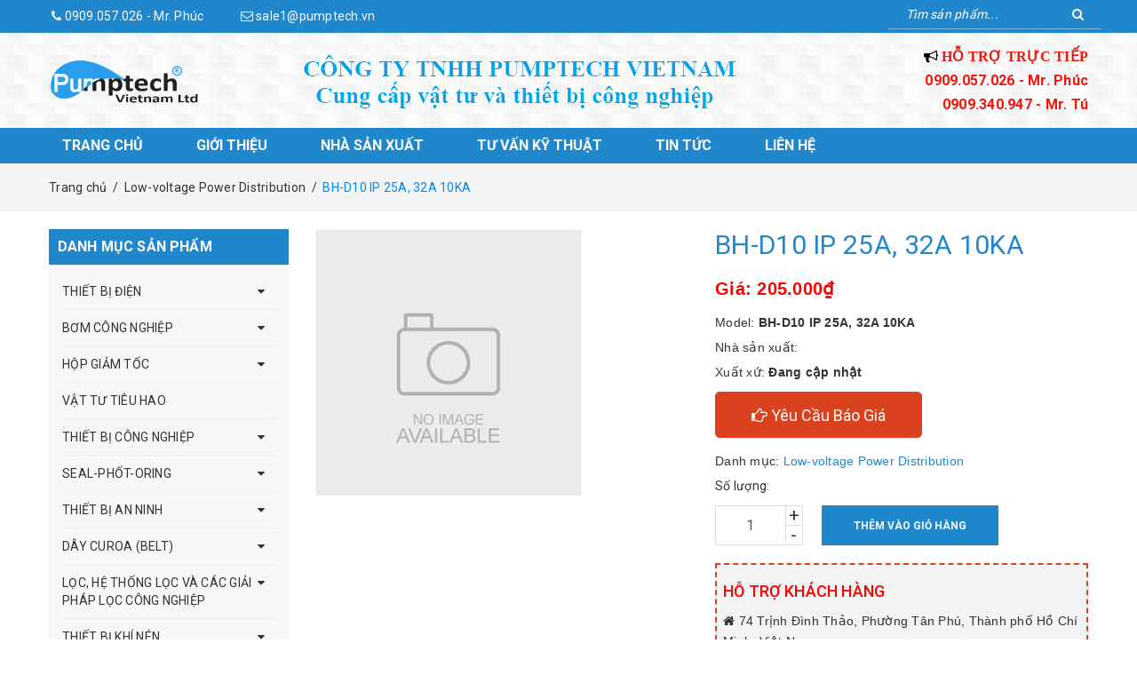

--- FILE ---
content_type: text/html; charset=utf-8
request_url: https://pumptech.vn/bh-d10-ip-25a-32a-10ka
body_size: 21857
content:
<!DOCTYPE html>
<html lang="vi">
	<head>
		<meta http-equiv="content-Type" content="text/html; charset=utf-8"/>
		<meta name="viewport" content="width=device-width, minimum-scale=1.0, maximum-scale=1.0, user-scalable=no">			
		<title>
			BH-D10   IP 25A, 32A 10KA
			
			
			 - Công ty TNHH PUMPTECH VIETNAM			
		</title>
		<!-- ================= Page description ================== -->
		
		<!-- ================= Meta ================== -->
		
		<meta name="keywords" content="BH-D10   IP 25A, 32A 10KA, Low-voltage Power Distribution, Mitsubishi Electric, Công ty TNHH PUMPTECH VIETNAM, pumptech.vn"/>		
		<link rel="canonical" href="https://pumptech.vn/bh-d10-ip-25a-32a-10ka"/>
		<meta name='revisit-after' content='1 days' />
		<meta name="robots" content="noodp,index,follow" />
		<!-- ================= Favicon ================== -->
		
		<link rel="icon" href="//bizweb.dktcdn.net/100/395/078/themes/775081/assets/favicon.png?1757643713149" type="image/x-icon" />
		
		<!-- ================= Google Fonts ================== -->
		
		
		
		<link href="//fonts.googleapis.com/css?family=Roboto:400,700" rel="stylesheet" type="text/css" media="all" />
		

		
<script type="application/ld+json">
        {
        "@context": "http://schema.org",
        "@type": "BreadcrumbList",
        "itemListElement": 
        [
            {
                "@type": "ListItem",
                "position": 1,
                "item": 
                {
                  "@id": "https://pumptech.vn",
                  "name": "Trang chủ"
                }
            },
      
            {
                "@type": "ListItem",
                "position": 2,
                "item": 
                {
                  "@id": "https://pumptech.vn/bh-d10-ip-25a-32a-10ka",
                  "name": "BH-D10   IP 25A, 32A 10KA"
                }
            }
      
        
      
      
      
      
    
        ]
        }
</script>

		<!-- Facebook Open Graph meta tags -->
		

	<meta property="og:type" content="product">
	<meta property="og:title" content="BH-D10   IP 25A, 32A 10KA">
	
	<meta property="og:price:amount" content="205.000">
	<meta property="og:price:currency" content="VND">

<meta property="og:description" content="">
<meta property="og:url" content="https://pumptech.vn/bh-d10-ip-25a-32a-10ka">
<meta property="og:site_name" content="Công ty TNHH PUMPTECH VIETNAM">		
		<!-- Plugin CSS -->	
		<script>
			var template = 'product';
		</script>

		<link rel="stylesheet" href="//maxcdn.bootstrapcdn.com/font-awesome/4.7.0/css/font-awesome.min.css">
		<link href="https://fonts.googleapis.com/css?family=Roboto:300,400,500,700&amp;subset=vietnamese" rel="stylesheet">
		<!-- Plugin CSS -->			
		<link href="//bizweb.dktcdn.net/100/395/078/themes/775081/assets/plugin.scss.css?1757643713149" rel="stylesheet" type="text/css" media="all" />

		
		<link href="//bizweb.dktcdn.net/100/395/078/themes/775081/assets/lightbox.css?1757643713149" rel="stylesheet" type="text/css" media="all" />
		
		<!-- Build Main CSS -->								
		<link href="//bizweb.dktcdn.net/100/395/078/themes/775081/assets/base.scss.css?1757643713149" rel="stylesheet" type="text/css" media="all" />		
		<link href="//bizweb.dktcdn.net/100/395/078/themes/775081/assets/style.scss.css?1757643713149" rel="stylesheet" type="text/css" media="all" />		
		<link href="//bizweb.dktcdn.net/100/395/078/themes/775081/assets/module.scss.css?1757643713149" rel="stylesheet" type="text/css" media="all" />
		<link href="//bizweb.dktcdn.net/100/395/078/themes/775081/assets/responsive.scss.css?1757643713149" rel="stylesheet" type="text/css" media="all" />
		<link href="//bizweb.dktcdn.net/100/395/078/themes/775081/assets/edit.scss.css?1757643713149" rel="stylesheet" type="text/css" media="all" />
		<!-- Bizweb javascript customer -->
		
		<script>			
			var template = 'product';			 
		</script>
		<!-- Bizweb conter for header -->
		<script>
	var Bizweb = Bizweb || {};
	Bizweb.store = 'tintamltd.mysapo.net';
	Bizweb.id = 395078;
	Bizweb.theme = {"id":775081,"name":"Công ty TNHH Pumptech VietNam","role":"main"};
	Bizweb.template = 'product';
	if(!Bizweb.fbEventId)  Bizweb.fbEventId = 'xxxxxxxx-xxxx-4xxx-yxxx-xxxxxxxxxxxx'.replace(/[xy]/g, function (c) {
	var r = Math.random() * 16 | 0, v = c == 'x' ? r : (r & 0x3 | 0x8);
				return v.toString(16);
			});		
</script>
<script>
	(function () {
		function asyncLoad() {
			var urls = ["//newproductreviews.sapoapps.vn/assets/js/productreviews.min.js?store=tintamltd.mysapo.net","https://google-shopping.sapoapps.vn/conversion-tracker/global-tag/6064.js?store=tintamltd.mysapo.net","https://google-shopping.sapoapps.vn/conversion-tracker/event-tag/6064.js?store=tintamltd.mysapo.net"];
			for (var i = 0; i < urls.length; i++) {
				var s = document.createElement('script');
				s.type = 'text/javascript';
				s.async = true;
				s.src = urls[i];
				var x = document.getElementsByTagName('script')[0];
				x.parentNode.insertBefore(s, x);
			}
		};
		window.attachEvent ? window.attachEvent('onload', asyncLoad) : window.addEventListener('load', asyncLoad, false);
	})();
</script>


<script>
	window.BizwebAnalytics = window.BizwebAnalytics || {};
	window.BizwebAnalytics.meta = window.BizwebAnalytics.meta || {};
	window.BizwebAnalytics.meta.currency = 'VND';
	window.BizwebAnalytics.tracking_url = '/s';

	var meta = {};
	
	meta.product = {"id": 18425032, "vendor": "", "name": "BH-D10   IP 25A, 32A 10KA",
	"type": "", "price": 205000 };
	
	
	for (var attr in meta) {
	window.BizwebAnalytics.meta[attr] = meta[attr];
	}
</script>

	
		<script src="/dist/js/stats.min.js?v=96f2ff2"></script>
	











				
		<script>var ProductReviewsAppUtil=ProductReviewsAppUtil || {};ProductReviewsAppUtil.store={name: 'Công ty TNHH PUMPTECH VIETNAM'};</script>
	</head>
	<body>		
		<div class="page-body">
			<div class="hidden-md hidden-lg opacity_menu"></div>
			<div class="opacity_filter"></div>
			<div class="body_opactiy"></div>
			<div class="op_login"></div>
			<!-- Main content -->
			<header>
	<div class="top-header">
		<div class="container">
			<div class="row">
				<div class="left hidden-xs">
					<p><i class="fa fa-phone" aria-hidden="true"></i> 0909.057.026 - Mr. Phúc </p>
					<p><i class="fa fa-envelope-o" aria-hidden="true"></i> sale1@pumptech.vn</p>
				</div>				
				<div class="right">
					<form class="input-group search-bar search_form" action="/search" method="get" role="search">		
						<input type="search" name="query" value="" placeholder="Tìm sản phẩm... " class="input-group-field st-default-search-input search-text" autocomplete="off">
						<span class="input-group-btn">
							<button class="btn icon-fallback-text">
								<i class="fa fa-search"></i>
							</button>
						</span>
					</form>
				</div>				
			</div>
		</div>	
		<div class="mid-header">
			<div class="container">
				<div class="row">
					<div class="col-xs-6 col-sm-3 col-md-2">
						<a class="logo" href="/">
							<img class="img-responsive" src="//bizweb.dktcdn.net/100/395/078/themes/775081/assets/logo.png?1757643713149" alt="Công ty TNHH PUMPTECH VIETNAM">
						</a>
					</div>
					<div class="col-xs-12 col-sm-12 col-md-7 hidden-sm hidden-xs">
						<div class="name-company">
							<a href="/">
								<img src="//bizweb.dktcdn.net/100/395/078/themes/775081/assets/name.png?1757643713149">
							</a>
						</div>
					</div>
					<div class="col-xs-6 col-sm-9 col-md-3">
						<div class="sup">
							<ul>
								<li><i style="color:#000" class="fa fa-bullhorn" aria-hidden="true"></i> <span style="font-family: 'Segoe UI'"> HỖ TRỢ TRỰC TIẾP</span></li>
								<li></i> 0909.057.026 - Mr. Phúc<br>0909.340.947 - Mr. Tú</li>
		
							</ul>
						</div>
					</div>
				</div>
			</div>
		</div>
		<div class="bottom-header">
			<!-- Navigation -->
			<nav class="navbar navbar-expand-lg text-uppercase navbar-shrink" id="mainNav">
				<div class="container no-padding">
					<div  class="menu-bar button-menu hidden-md hidden-lg">
						<a href="javascript:;" >
							<i class="fa fa-align-justify"></i>
						</a>
					</div>
					<div class="menu_mobile max_991 hidden-md hidden-lg" style="display: none;">
						<ul class="ul_collections">
							<li class="special">
								<a href="/collections/all">Tất cả danh mục</a>
							</li>
							
							<li class="level0 level-top parent">
								<a href="/">Trang chủ</a>			
							</li>
							
							<li class="level0 level-top parent">
								<a href="/gioi-thieu">Giới thiệu</a>			
							</li>
							
							<li class="level0 level-top parent">
								<a href="/nha-san-xuat">Nhà sản xuất</a>			
							</li>
							
							<li class="level0 level-top parent">
								<a href="/lien-he">Tư vấn kỹ thuật</a>			
							</li>
							
							<li class="level0 level-top parent">
								<a href="/tin-tuc">Tin tức</a>			
							</li>
							
							<li class="level0 level-top parent">
								<a href="/lien-he">Liên hệ</a>			
							</li>
							
						</ul>
					</div>
					<div class="collapse navbar-collapse hidden-sm hidden-xs" id="navbarResponsive">
						<ul class="navbar-nav">
							<li class="nav-item "><a class="nav-link" href="/">Trang chủ</a></li>
							<li class="nav-item "><a class="nav-link" href="/gioi-thieu">Giới thiệu</a></li>
							<li class="nav-item "><a class="nav-link" href="/nha-san-xuat">Nhà sản xuất</a></li>
							<li class="nav-item "><a class="nav-link" href="/lien-he">Tư vấn kỹ thuật</a></li>
							<li class="nav-item "><a class="nav-link" href="/tin-tuc">Tin tức</a></li>
							<li class="nav-item "><a class="nav-link" href="/lien-he">Liên hệ</a></li>
						</ul>
					</div>
				</div>
			</nav>
		</div>
	</div>
</header>


			<!-- Header JS -->	
			<script src="//bizweb.dktcdn.net/100/395/078/themes/775081/assets/jquery-2.2.3.min.js?1757643713149" type="text/javascript"></script> 
			<!-- Bizweb javascript -->
			<script src="//bizweb.dktcdn.net/100/395/078/themes/775081/assets/option-selectors.js?1757643713149" type="text/javascript"></script>
			<script src="//bizweb.dktcdn.net/assets/themes_support/api.jquery.js" type="text/javascript"></script> 
			





<section class="bread-crumb">
	<span class="crumb-border"></span>
	<div class="container">
		<div class="row">
			<div class="col-xs-12 a-left">
				<ul class="breadcrumb" >					
					<li class="home">
						<a  href="/" ><span >Trang chủ</span></a>						
						<span class="mr_lr">&nbsp;/&nbsp;</span>
					</li>
					
					
					<li>
						<a class="changeurl"  href="/low-voltage-power-distribution"><span >Low-voltage Power Distribution</span></a>						
						<span class="mr_lr">&nbsp;/&nbsp;</span>
					</li>
					
					<li><strong><span>BH-D10   IP 25A, 32A 10KA</span></strong><li>
					
				</ul>
			</div>
		</div>
	</div>
</section>
<section class="product" itemscope itemtype="http://schema.org/Product">	
	<meta itemprop="url" content="//pumptech.vn/bh-d10-ip-25a-32a-10ka">
	<meta itemprop="image" content="//bizweb.dktcdn.net/thumb/grande/assets/themes_support/noimage.gif">

	<div class="container">
		<div class="row">
			<div class="details-product">

				<div class="col-lg-9 col-md-9 col-sm-12 col-lg-push-3 col-md-push-3">
					<div class="rows row-width">
						<form enctype="multipart/form-data" id="add-to-cart-form" action="/cart/add" method="post" class="row form-width form-inline">
							<div class="product-detail-left product-images col-xs-12 col-sm-6 col-md-6 col-lg-6">
								<div class="rows">
									<div class="col_large_full large-image">
										<a  href="//bizweb.dktcdn.net/thumb/1024x1024/assets/themes_support/noimage.gif" class="large_image_url checkurl"   data-rel="prettyPhoto[product-gallery]" >
											
											<img  class="img-responsive" alt="BH-D10   IP 25A, 32A 10KA" src="//bizweb.dktcdn.net/thumb/large/assets/themes_support/noimage.gif" data-zoom-image="//bizweb.dktcdn.net/assets/themes_support/noimage.gif"/>
										</a>
										<div class="hidden">
											
										</div>
									</div>

									<div class="thumb_gallary">
										
									</div>

								</div>
							</div>
							<div class="col-xs-12 col-sm-6 col-md-6 col-lg-6 details-pro">
								<h1 class="title-product" itemprop="name">BH-D10   IP 25A, 32A 10KA</h1>
								
								<div class="price-box" itemscope itemtype="http://schema.org/Offer">
									
									<div class="special-price"><span class="price product-price" itemprop="price">Giá: 205.000₫</span> 
										<meta itemprop="priceCurrency" content="VND">
									</div> <!-- Giá -->
									
								</div>



								
								<div class="chitiet col-sm-12">
									<div class="row">
										<p>Model: <b>BH-D10   IP 25A, 32A 10KA</b></p>
										<p>Nhà sản xuất: <b></b> </p>
										<p>Xuất xứ: 
											
											

											
											<b>Đang cập nhật</b>
											
										</p>
										<div class="baogia">
											<button class="btn btn-info btn-lg" type="button" data-toggle="modal" data-target="#myModalCall">
												<i class="fa fa-hand-o-right"></i><span class="text-baogia"> Yêu Cầu Báo Giá</span>
											</button>	
										</div>
										<p>
											Danh mục: <a href="/low-voltage-power-distribution" style="color:#2087cc">Low-voltage Power Distribution</a>
										</p>
									</div>

								</div>

								<div class="form-product col-sm-12">

									
									<div class="box-variant clearfix ">
										
										<input type="hidden" name="variantId" value="33884105" />
										
									</div>
									<div class="form-group form_button_details ">
										<header class="not_bg">Số lượng:</header>
										<div class="custom input_number_product custom-btn-number form-control">	
											<button class="btn_num num_2 button button_qty" onClick="var result = document.getElementById('qtym'); var qtypro = result.value; if( !isNaN( qtypro )) result.value++;return false;" type="button">+</button>
											<button class="btn_num num_1 button button_qty" onClick="var result = document.getElementById('qtym'); var qtypro = result.value; if( !isNaN( qtypro ) &amp;&amp; qtypro &gt; 1 ) result.value--;return false;" type="button">-</button>
											<input type="text" id="qtym" name="quantity" value="1"  class="form-control prd_quantity" onkeypress="if ( isNaN(this.value + String.fromCharCode(event.keyCode) )) return false;" onchange="if(this.value == 0)this.value=1;">
										</div>
																			
										<button type="submit" class="btn btn-lg  btn-cart button_cart_buy_enable add_to_cart btn_buy">
											<span>Thêm vào giỏ hàng</span>
										</button>									
										
									</div>


								</div>

								<div class="box-support-view">
									<h4>HỖ TRỢ KHÁCH HÀNG</h4>
									<ul>
										<li><i class="fa fa-home" aria-hidden="true"></i> 74 Trịnh Đình Thảo, Phường Tân Phú, Thành phố Hồ Chí Minh, Việt Nam</li>
										<li><i class="fa fa-phone-square" aria-hidden="true"></i> 0909.057.026(Zalo) - Mr. Phúc </li>
										<li><i class="fa fa-fax" aria-hidden="true"></i> </li>
										<li><i class="fa fa-envelope-o" aria-hidden="true"></i> info@pumptech.vn</li>
									</ul>
								</div>


								<div class="social-sharing " style="margin-top:20px">
									<span class="ttt hidden">Chia sẻ: </span>
									<!-- Go to www.addthis.com/dashboard to customize your tools -->
									<script type="text/javascript" src="//s7.addthis.com/js/300/addthis_widget.js#pubid=ra-5f23ce2b565dddf3"></script>

									<!-- Go to www.addthis.com/dashboard to customize your tools -->
									<div class="addthis_inline_share_toolbox"></div>

								</div>

							</div>
						</form>
						<!-- Tab -->
						<div class="tab_width_full">
							<div class="row xs-margin-top-15">
								
								<div id="tab_ord" class="col-xs-12 col-sm-12 col-lg-12 col-md-12">
									<link href="https://betterproducttabs.sapoapps.vn//ProductTabAsset/ProductTabStyle?storeAlias=tintamltd"  rel="stylesheet" type="text/css"  media="all" /><div class="description" id="tabs" itemprop="description"><ul></ul></div> 
<script src="https://betterproducttabs.sapoapps.vn//ProductTabAsset/ProductTabScript?storeAlias=tintamltd" ></script>
									
								</div>
								


							</div>
						</div>
						<!-- Endtab -->
					</div>
				</div>
				<aside class="dqdt-sidebar sidebar left left-content col-xs-12 col-lg-3 col-md-3 col-sm-12  col-lg-pull-9 col-md-pull-9">
						
<aside class="aside-item collection-category margin-bottom-25">
	<div class="title_module_arrow">
		<h2 class="margin-top-0"><span>Danh mục sản phẩm</span></h2>
	</div>
	<div class="aside-content aside-cate-link-cls">
		<nav class="cate_padding nav-category navbar-toggleable-md">
			
			<ul class="nav-ul nav navbar-pills">
				
				
				
				<li class="nav-item  lv1">
					<a href="/thiet-bi-d" class="nav-link">THIẾT BỊ ĐIỆN</a>
					<i class="fa fa-caret-down"></i>
					<ul class="dropdown-menu" >				
						
					</ul>
				</li>
				
				
				
				<li class="nav-item  lv1">
					<a href="/bom-cong-nghiep" class="nav-link">BƠM CÔNG NGHIỆP</a>
					<i class="fa fa-caret-down"></i>
					<ul class="dropdown-menu" >				
						
						
						<li class="dropdown-submenu nav-item lv2 ">
							<a class="nav-link" href="/bom-wilo">BƠM WILO</a>
							<i class="fa fa-caret-down"></i>
							<ul class="dropdown-menu" >
								
								
								<li class="dropdown-submenu nav-item lv3 ">
									<a class="nav-link" href="/bom-thoat-nuoc-va-nuoc-thai-drainage-and-sewage-pump">BƠM THOÁT NƯỚC VÀ NƯỚC THẢI (DRAINAGE AND SEWAGE PUMP)</a>
								</li>
								
								
								
								<li class="dropdown-submenu nav-item lv3 ">
									<a class="nav-link" href="/bom-cap-nuoc-water-supply-pump">BƠM CẤP NƯỚC</a>
								</li>
								
								
								
								<li class="nav-item lv3 ">
									<a class="nav-link" href="/bom-chua-chay-fire-pump">BƠM CHỮA CHÁY (FIRE PUMP)</a>
								</li>
								
								
								
								<li class="nav-item lv3 ">
									<a class="nav-link" href="/bom-tuan-hoan-giai-nhiet-hvac-pump">BƠM TUẦN HOÀN GIẢI NHIỆT (HVAC PUMP)</a>
								</li>
								
								
								
								<li class="nav-item lv3 ">
									<a class="nav-link" href="/dich-vu">DỊCH VỤ</a>
								</li>
								
								
								
								<li class="nav-item lv3 ">
									<a class="nav-link" href="/american-marsh-pump">American Marsh Pump</a>
								</li>
								
								
							</ul>                      
						</li>
						
						
						
						<li class="dropdown-submenu nav-item lv2 ">
							<a class="nav-link" href="/roquet">ROQUET</a>
							<i class="fa fa-caret-down"></i>
							<ul class="dropdown-menu" >
								
								
								<li class="nav-item lv3 ">
									<a class="nav-link" href="/xi-lanh-roquet">Xi Lanh ROQUET</a>
								</li>
								
								
								
								<li class="nav-item lv3 ">
									<a class="nav-link" href="/dong-co-roquet">Động cơ ROQUET</a>
								</li>
								
								
								
								<li class="nav-item lv3 ">
									<a class="nav-link" href="/van-roquet">Van ROQUET</a>
								</li>
								
								
							</ul>                      
						</li>
						
						
						
						<li class="dropdown-submenu nav-item lv2 ">
							<a class="nav-link" href="/munsch">MUNSCH</a>
							<i class="fa fa-caret-down"></i>
							<ul class="dropdown-menu" >
								
								
								<li class="nav-item lv3 ">
									<a class="nav-link" href="/may-bom-truc-ngang-co-phot-co-khi">Máy bơm trục ngang có phớt cơ khí</a>
								</li>
								
								
								
								<li class="nav-item lv3 ">
									<a class="nav-link" href="/may-bom-truc-ngang-co-khop-noi-tu-tinh">Máy bơm trục ngang có khớp nối từ tính</a>
								</li>
								
								
								
								<li class="nav-item lv3 ">
									<a class="nav-link" href="/may-bom-truc-dung">Máy bơm trục đứng</a>
								</li>
								
								
								
								<li class="nav-item lv3 ">
									<a class="nav-link" href="/phu-kien">Phụ kiện</a>
								</li>
								
								
							</ul>                      
						</li>
						
						
						
						<li class="dropdown-submenu nav-item lv2 ">
							<a class="nav-link" href="/inbeat">INBEAT</a>
							<i class="fa fa-caret-down"></i>
							<ul class="dropdown-menu" >
								
								
								<li class="nav-item lv3 ">
									<a class="nav-link" href="/bom-ly-tam-inbeat">BƠM LY TÂM INBEAT</a>
								</li>
								
								
								
								<li class="nav-item lv3 ">
									<a class="nav-link" href="/bom-truc-dung-inbeat">BƠM TRỤC ĐỨNG INBEAT</a>
								</li>
								
								
								
								<li class="nav-item lv3 ">
									<a class="nav-link" href="/bom-ly-tam-tu-moi-inbeat">BƠM LY TÂM TỰ MỒI INBEAT</a>
								</li>
								
								
								
								<li class="nav-item lv3 ">
									<a class="nav-link" href="/bom-truc-ngang-inbeat">BƠM TRỤNG NGANG INBEAT</a>
								</li>
								
								
							</ul>                      
						</li>
						
						
						
						<li class="dropdown-submenu nav-item lv2 ">
							<a class="nav-link" href="/sanlian-pump">SANLIAN PUMP</a>
							<i class="fa fa-caret-down"></i>
							<ul class="dropdown-menu" >
								
								
								<li class="nav-item lv3 ">
									<a class="nav-link" href="/bom-chua-chay">bơm chữa cháy</a>
								</li>
								
								
								
								<li class="nav-item lv3 ">
									<a class="nav-link" href="/bom-chan-khong">bơm chân không</a>
								</li>
								
								
								
								<li class="nav-item lv3 ">
									<a class="nav-link" href="/end-suction-pump-bom-hut">End-suction pump ( bơm hút)</a>
								</li>
								
								
								
								<li class="nav-item lv3 ">
									<a class="nav-link" href="/bom-tu-moi">Bơm tự mồi</a>
								</li>
								
								
								
								<li class="nav-item lv3 ">
									<a class="nav-link" href="/bom-tach">Bơm tách</a>
								</li>
								
								
								
								<li class="nav-item lv3 ">
									<a class="nav-link" href="/bom-huong-truc">BƠM HƯỚNG TRỤC</a>
								</li>
								
								
								
								<li class="nav-item lv3 ">
									<a class="nav-link" href="/bom-bun">BƠM BÙN</a>
								</li>
								
								
								
								<li class="nav-item lv3 ">
									<a class="nav-link" href="/bom-da-tang">BƠM ĐA TẦNG</a>
								</li>
								
								
								
								<li class="nav-item lv3 ">
									<a class="nav-link" href="/bom-chim">Bơm chìm</a>
								</li>
								
								
								
								<li class="nav-item lv3 ">
									<a class="nav-link" href="/bom-hut-khop-noi">BƠM HÚT KHỚP NỐI</a>
								</li>
								
								
								
								<li class="nav-item lv3 ">
									<a class="nav-link" href="/bom-nuoc-thai">BƠM NƯỚC THẢI</a>
								</li>
								
								
								
								<li class="nav-item lv3 ">
									<a class="nav-link" href="/bom-hoa-chat">BƠM HÓA CHẤT</a>
								</li>
								
								
								
								<li class="nav-item lv3 ">
									<a class="nav-link" href="/trash-pumps-series-su">TRASH PUMPS SERIES SU</a>
								</li>
								
								
								
								<li class="nav-item lv3 ">
									<a class="nav-link" href="/trash-pumps-series-st">TRASH PUMPS SERIES ST</a>
								</li>
								
								
							</ul>                      
						</li>
						
						
						
						<li class="nav-item lv2 ">
							<a class="nav-link" href="/bom-ksb">BƠM KSB</a>
						</li>
						
						
						
						<li class="dropdown-submenu nav-item lv2 ">
							<a class="nav-link" href="/dp-pumps">DP PUMPS</a>
							<i class="fa fa-caret-down"></i>
							<ul class="dropdown-menu" >
								
								
								<li class="nav-item lv3 ">
									<a class="nav-link" href="/bom-hut-dp">Bơm hút</a>
								</li>
								
								
								
								<li class="nav-item lv3 ">
									<a class="nav-link" href="/may-bom-dong-chay-huong-truc-hon-hop">MÁY BƠM DÒNG CHẢY HƯỚNG TRỤC</a>
								</li>
								
								
								
								<li class="nav-item lv3 ">
									<a class="nav-link" href="/may-bom-gieng-sau">MÁY BƠM GIẾNG SÂU</a>
								</li>
								
								
								
								<li class="nav-item lv3 ">
									<a class="nav-link" href="/may-bom-da-tang">MÁY BƠM ĐA TẦNG</a>
								</li>
								
								
								
								<li class="nav-item lv3 ">
									<a class="nav-link" href="/cac-loai-bom-khac">CÁC LOẠI BƠM KHÁC</a>
								</li>
								
								
							</ul>                      
						</li>
						
						
						
						<li class="dropdown-submenu nav-item lv2 ">
							<a class="nav-link" href="/grundfos">Grundfos</a>
							<i class="fa fa-caret-down"></i>
							<ul class="dropdown-menu" >
								
								
								<li class="nav-item lv3 ">
									<a class="nav-link" href="/bom-hut-grundfos">Bơm hút Grundfos</a>
								</li>
								
								
								
								<li class="nav-item lv3 ">
									<a class="nav-link" href="/bom-chim-grundfos">Bơm chim Grudfos</a>
								</li>
								
								
								
								<li class="nav-item lv3 ">
									<a class="nav-link" href="/bom-ly-tam-grundfos">Bơm ly tâm Grudfos</a>
								</li>
								
								
							</ul>                      
						</li>
						
						
						
						<li class="nav-item lv2 ">
							<a class="nav-link" href="/water-pumps-elestar">WATER PUMPS ELESTAR</a>
						</li>
						
						
						
						<li class="nav-item lv2 ">
							<a class="nav-link" href="/trash-pumps-series-st">TRASH PUMPS SERIES ST</a>
						</li>
						
						
						
						<li class="nav-item lv2 ">
							<a class="nav-link" href="/godo">GODO</a>
						</li>
						
						
					</ul>
				</li>
				
				
				
				<li class="nav-item  lv1">
					<a href="/hop-giam-toc" class="nav-link">HỘP GIẢM TỐC</a>
					<i class="fa fa-caret-down"></i>
					<ul class="dropdown-menu" >				
						
						
						<li class="dropdown-submenu nav-item lv2 ">
							<a class="nav-link" href="/sew">SEW</a>
							<i class="fa fa-caret-down"></i>
							<ul class="dropdown-menu" >
								
								
								<li class="nav-item lv3 ">
									<a class="nav-link" href="/dong-co-xoan-oc-sew">ĐỘNG CƠ HỘP SỐ VÀ BỘ BIẾN TẦN SEW</a>
								</li>
								
								
								
								<li class="nav-item lv3 ">
									<a class="nav-link" href="/cong-nghe-servo">Công nghệ servo</a>
								</li>
								
								
							</ul>                      
						</li>
						
						
						
						<li class="dropdown-submenu nav-item lv2 ">
							<a class="nav-link" href="/sumitomo-1">SUMITOMO</a>
							<i class="fa fa-caret-down"></i>
							<ul class="dropdown-menu" >
								
							</ul>                      
						</li>
						
						
						
						<li class="nav-item lv2 ">
							<a class="nav-link" href="/guomao">GUOMAO</a>
						</li>
						
						
						
						<li class="dropdown-submenu nav-item lv2 ">
							<a class="nav-link" href="/sogears">SOGEARS</a>
							<i class="fa fa-caret-down"></i>
							<ul class="dropdown-menu" >
								
								
								<li class="nav-item lv3 ">
									<a class="nav-link" href="/hop-so">HỘP SỐ SOGERRS</a>
								</li>
								
								
								
								<li class="nav-item lv3 ">
									<a class="nav-link" href="/hop-giam-toc-sogear">Hộp giảm tốc sogear</a>
								</li>
								
								
							</ul>                      
						</li>
						
						
						
						<li class="nav-item lv2 ">
							<a class="nav-link" href="/dolin">DOLIN</a>
						</li>
						
						
						
						<li class="nav-item lv2 ">
							<a class="nav-link" href="/hongtai">HONGTAI</a>
						</li>
						
						
						
						<li class="nav-item lv2 ">
							<a class="nav-link" href="/motor-teco">MOTOR TECO</a>
						</li>
						
						
						
						<li class="nav-item lv2 ">
							<a class="nav-link" href="/indmt">INDMT</a>
						</li>
						
						
						
						<li class="dropdown-submenu nav-item lv2 ">
							<a class="nav-link" href="/nord">NORD</a>
							<i class="fa fa-caret-down"></i>
							<ul class="dropdown-menu" >
								
								
								<li class="nav-item lv3 ">
									<a class="nav-link" href="/dong-co-nord">Động cơ NORD</a>
								</li>
								
								
								
								<li class="nav-item lv3 ">
									<a class="nav-link" href="/hop-giam-toc-nord">Hộp giảm tốc NORD</a>
								</li>
								
								
							</ul>                      
						</li>
						
						
						
						<li class="dropdown-submenu nav-item lv2 ">
							<a class="nav-link" href="/eltra">ELTRA</a>
							<i class="fa fa-caret-down"></i>
							<ul class="dropdown-menu" >
								
								
								<li class="nav-item lv3 ">
									<a class="nav-link" href="/truc-quang-hoc">Trục quang học</a>
								</li>
								
								
								
								<li class="nav-item lv3 ">
									<a class="nav-link" href="/truc-mu-quang-hoc-xuyen-qua">TRỤC MÙ QUANG HỌC / XUYÊN QUA</a>
								</li>
								
								
								
								<li class="nav-item lv3 ">
									<a class="nav-link" href="/truc-gia-so-tu-tinh">TRỤC GIA SỐ TỪ TÍNH</a>
								</li>
								
								
								
								<li class="nav-item lv3 ">
									<a class="nav-link" href="/absolute-single-turn-optics">ABSOLUTE SINGLE-TURN OPTICS</a>
								</li>
								
								
							</ul>                      
						</li>
						
						
					</ul>
				</li>
				
				
				
				<li class="nav-item  lv1">
					<a class="nav-link" href="/">VẬT TƯ TIÊU HAO
					</a>
				</li>
				
				
				
				<li class="nav-item  lv1">
					<a href="/thiet-bi-dcn" class="nav-link">THIẾT BỊ CÔNG NGHIỆP</a>
					<i class="fa fa-caret-down"></i>
					<ul class="dropdown-menu" >				
						
						
						<li class="nav-item lv2 ">
							<a class="nav-link" href="/kawaso">KAWASO</a>
						</li>
						
						
						
						<li class="dropdown-submenu nav-item lv2 ">
							<a class="nav-link" href="/spacecom">SPACECOM</a>
							<i class="fa fa-caret-down"></i>
							<ul class="dropdown-menu" >
								
								
								<li class="nav-item lv3 ">
									<a class="nav-link" href="/ong-kinh-an-ninh">SECURITY LENS</a>
								</li>
								
								
								
								<li class="nav-item lv3 ">
									<a class="nav-link" href="/ong-kinh-fa">FA LENS</a>
								</li>
								
								
							</ul>                      
						</li>
						
						
						
						<li class="nav-item lv2 ">
							<a class="nav-link" href="/mtt">MTT</a>
						</li>
						
						
						
						<li class="nav-item lv2 ">
							<a class="nav-link" href="/baumer">BAUMER</a>
						</li>
						
						
						
						<li class="nav-item lv2 ">
							<a class="nav-link" href="/siemens">SIEMENS</a>
						</li>
						
						
						
						<li class="nav-item lv2 ">
							<a class="nav-link" href="/abb">ABB</a>
						</li>
						
						
						
						<li class="dropdown-submenu nav-item lv2 ">
							<a class="nav-link" href="/taihei-boeki">TAIHEI BOEKI</a>
							<i class="fa fa-caret-down"></i>
							<ul class="dropdown-menu" >
								
								
								<li class="nav-item lv3 ">
									<a class="nav-link" href="/cong-tac-ap-suat-3">Công tắc áp suất</a>
								</li>
								
								
							</ul>                      
						</li>
						
						
						
						<li class="nav-item lv2 ">
							<a class="nav-link" href="/cleveland">cleveland</a>
						</li>
						
						
						
						<li class="nav-item lv2 ">
							<a class="nav-link" href="/ult">UTL</a>
						</li>
						
						
						
						<li class="nav-item lv2 ">
							<a class="nav-link" href="/finder">FINDER</a>
						</li>
						
						
						
						<li class="dropdown-submenu nav-item lv2 ">
							<a class="nav-link" href="/novotechnik">Novotechnik</a>
							<i class="fa fa-caret-down"></i>
							<ul class="dropdown-menu" >
								
								
								<li class="nav-item lv3 ">
									<a class="nav-link" href="/cam-bien-vi-tri-loai-que">Cảm biến vị trí</a>
								</li>
								
								
								
								<li class="nav-item lv3 ">
									<a class="nav-link" href="/cam-bien-khong-cam-ung-tuyen-tinh">Cảm biến không cảm ứng tuyến tính</a>
								</li>
								
								
								
								<li class="nav-item lv3 ">
									<a class="nav-link" href="/mot-so-loai-cam-bien-khac">Một số loại cảm biến khác</a>
								</li>
								
								
								
								<li class="nav-item lv3 ">
									<a class="nav-link" href="/truc-quay">Trục quay</a>
								</li>
								
								
								
								<li class="nav-item lv3 ">
									<a class="nav-link" href="/cam-bien-quay-khong-cham">Cảm biến quay không chạm</a>
								</li>
								
								
							</ul>                      
						</li>
						
						
						
						<li class="dropdown-submenu nav-item lv2 ">
							<a class="nav-link" href="/taik-electric">TAIK ELECTRIC</a>
							<i class="fa fa-caret-down"></i>
							<ul class="dropdown-menu" >
								
								
								<li class="nav-item lv3 ">
									<a class="nav-link" href="/bo-chuyen-doi-tin-hieu">S2-Series Digital Panel Meters</a>
								</li>
								
								
								
								<li class="nav-item lv3 ">
									<a class="nav-link" href="/bo-chuyen-doi-nguon">S3-Series AC Power Transducers</a>
								</li>
								
								
								
								<li class="nav-item lv3 ">
									<a class="nav-link" href="/dong-ho-ky-thuat-so">S4T-Series DC Signal Isolated Transmitters (Slim Size)</a>
								</li>
								
								
								
								<li class="nav-item lv3 ">
									<a class="nav-link" href="/s4-series-dc-signal-isolated-transmitters-plug-in">S4-Series DC Signal Isolated Transmitters (Plug-In)</a>
								</li>
								
								
								
								<li class="nav-item lv3 ">
									<a class="nav-link" href="/s6-series-multi-function-power-meters-144-x-144-mm">S6-Series Multi-Function Power Meters (144 x 144 mm)</a>
								</li>
								
								
								
								<li class="nav-item lv3 ">
									<a class="nav-link" href="/t2-series-multi-function-power-meters-advanced-96-x-96-mm">T2-Series Multi-Function Power Meters (Advanced 96 x 96 mm)</a>
								</li>
								
								
								
								<li class="nav-item lv3 ">
									<a class="nav-link" href="/t4-series-intelligent-reactive-power-regulators-144-x-144-mm-more">T4-Series Intelligent Reactive Power Regulators (144 x 144 mm) More</a>
								</li>
								
								
							</ul>                      
						</li>
						
						
						
						<li class="nav-item lv2 ">
							<a class="nav-link" href="/murr">MURR</a>
						</li>
						
						
						
						<li class="nav-item lv2 ">
							<a class="nav-link" href="/mitsubishi">MITSUBISHI</a>
						</li>
						
						
						
						<li class="dropdown-submenu nav-item lv2 ">
							<a class="nav-link" href="/microsensor">MICROSENSOR</a>
							<i class="fa fa-caret-down"></i>
							<ul class="dropdown-menu" >
								
								
								<li class="nav-item lv3 ">
									<a class="nav-link" href="/cam-bien-microsensor">Cảm biến MICROSENSOR</a>
								</li>
								
								
								
								<li class="nav-item lv3 ">
									<a class="nav-link" href="/cam-bien-ap-suat-microsensor">Cảm biến áp suất MICROSENSOR</a>
								</li>
								
								
							</ul>                      
						</li>
						
						
						
						<li class="dropdown-submenu nav-item lv2 ">
							<a class="nav-link" href="/ifm">IFM</a>
							<i class="fa fa-caret-down"></i>
							<ul class="dropdown-menu" >
								
								
								<li class="nav-item lv3 ">
									<a class="nav-link" href="/inductive-sensors">Inductive sensors</a>
								</li>
								
								
								
								<li class="nav-item lv3 ">
									<a class="nav-link" href="/ac-dc-and-ac-sensors">AC/DC and AC sensors</a>
								</li>
								
								
								
								<li class="nav-item lv3 ">
									<a class="nav-link" href="/cam-bien-1">CẢM BIẾN</a>
								</li>
								
								
							</ul>                      
						</li>
						
						
						
						<li class="nav-item lv2 ">
							<a class="nav-link" href="/giga">GIGA</a>
						</li>
						
						
					</ul>
				</li>
				
				
				
				<li class="nav-item  lv1">
					<a href="/" class="nav-link">SEAL-PHỐT-ORING</a>
					<i class="fa fa-caret-down"></i>
					<ul class="dropdown-menu" >				
						
						
						<li class="nav-item lv2 ">
							<a class="nav-link" href="/ron-nbr">ORING</a>
						</li>
						
						
						
						<li class="nav-item lv2 ">
							<a class="nav-link" href="/oil-seal-nbr">OIL SEAL</a>
						</li>
						
						
						
						<li class="nav-item lv2 ">
							<a class="nav-link" href="/gioang-cao-su-1">PHỐT CƠ KHÍ</a>
						</li>
						
						
						
						<li class="dropdown-submenu nav-item lv2 ">
							<a class="nav-link" href="/bulong">BULONG</a>
							<i class="fa fa-caret-down"></i>
							<ul class="dropdown-menu" >
								
								
								<li class="nav-item lv3 ">
									<a class="nav-link" href="/oc-vit-hinh-bat-giac">ỐC VÍT HÌNH BÁT GIÁC</a>
								</li>
								
								
							</ul>                      
						</li>
						
						
						
						<li class="nav-item lv2 ">
							<a class="nav-link" href="/bosch">BOSCH</a>
						</li>
						
						
						
						<li class="nav-item lv2 ">
							<a class="nav-link" href="/vat-tu-khi-nen">Vật tư khí nén</a>
						</li>
						
						
						
						<li class="nav-item lv2 ">
							<a class="nav-link" href="/bac-dan">BẠC ĐẠN</a>
						</li>
						
						
						
						<li class="nav-item lv2 ">
							<a class="nav-link" href="/topbon">TOPBON</a>
						</li>
						
						
					</ul>
				</li>
				
				
				
				<li class="nav-item  lv1">
					<a href="/collections/all" class="nav-link">THIẾT BỊ AN NINH</a>
					<i class="fa fa-caret-down"></i>
					<ul class="dropdown-menu" >				
						
						
						<li class="dropdown-submenu nav-item lv2 ">
							<a class="nav-link" href="/spacecom">SPACECOM</a>
							<i class="fa fa-caret-down"></i>
							<ul class="dropdown-menu" >
								
								
								<li class="nav-item lv3 ">
									<a class="nav-link" href="/ong-kinh-an-ninh">SECURITY LENS</a>
								</li>
								
								
								
								<li class="nav-item lv3 ">
									<a class="nav-link" href="/ong-kinh-fa">FA LENS</a>
								</li>
								
								
							</ul>                      
						</li>
						
						
					</ul>
				</li>
				
				
				
				<li class="nav-item  lv1">
					<a href="/day-curoa-belt" class="nav-link">DÂY CUROA (BELT)</a>
					<i class="fa fa-caret-down"></i>
					<ul class="dropdown-menu" >				
						
						
						<li class="nav-item lv2 ">
							<a class="nav-link" href="/turboflex">TURBOFLEX</a>
						</li>
						
						
						
						<li class="nav-item lv2 ">
							<a class="nav-link" href="/bando">BANDO</a>
						</li>
						
						
						
						<li class="dropdown-submenu nav-item lv2 ">
							<a class="nav-link" href="/mitsuboshi-1">MITSUBOSHI</a>
							<i class="fa fa-caret-down"></i>
							<ul class="dropdown-menu" >
								
								
								<li class="nav-item lv3 ">
									<a class="nav-link" href="/rubber-flexible-cables-cap-mem-cao-su">Rubber flexible cables (Cáp mềm cao su)</a>
								</li>
								
								
								
								<li class="nav-item lv3 ">
									<a class="nav-link" href="/welding-cables-cap-han">Welding cables ( cáp hàn )</a>
								</li>
								
								
								
								<li class="nav-item lv3 ">
									<a class="nav-link" href="/star-mic-cable-series-cap-star-mic">STAR MIC Cable series ( cáp STAR MIC)</a>
								</li>
								
								
							</ul>                      
						</li>
						
						
						
						<li class="nav-item lv2 ">
							<a class="nav-link" href="/gates">GATES</a>
						</li>
						
						
						
						<li class="nav-item lv2 ">
							<a class="nav-link" href="/optibelt">OPTIBELT</a>
						</li>
						
						
						
						<li class="nav-item lv2 ">
							<a class="nav-link" href="/pix">PIX</a>
						</li>
						
						
						
						<li class="nav-item lv2 ">
							<a class="nav-link" href="/toyopower">TOYOPOWER</a>
						</li>
						
						
						
						<li class="nav-item lv2 ">
							<a class="nav-link" href="/forend">FOREND</a>
						</li>
						
						
					</ul>
				</li>
				
				
				
				<li class="nav-item  lv1">
					<a href="/loc-he-thong-loc-va-cac-giai-phap-loc-cong-nghiep" class="nav-link">LỌC, HỆ THỐNG LỌC VÀ CÁC GIẢI PHÁP LỌC CÔNG NGHIỆP</a>
					<i class="fa fa-caret-down"></i>
					<ul class="dropdown-menu" >				
						
						
						<li class="dropdown-submenu nav-item lv2 ">
							<a class="nav-link" href="/cleanova">CLEANOVA</a>
							<i class="fa fa-caret-down"></i>
							<ul class="dropdown-menu" >
								
								
								<li class="nav-item lv3 ">
									<a class="nav-link" href="/bo-loc-khi-nap">Bộ Lọc Khí Nạp</a>
								</li>
								
								
								
								<li class="nav-item lv3 ">
									<a class="nav-link" href="/bo-loc-nhien-lieu-boi-tron">Bộ lọc nhiên liệu/ bôi trơn</a>
								</li>
								
								
								
								<li class="nav-item lv3 ">
									<a class="nav-link" href="/may-loai-bo-suong-dau">Máy Loại bỏ Sương Dầu</a>
								</li>
								
								
								
								<li class="nav-item lv3 ">
									<a class="nav-link" href="/bo-loc-quy-trinh">Bộ lọc quy trình</a>
								</li>
								
								
								
								<li class="nav-item lv3 ">
									<a class="nav-link" href="/bo-loc">Bộ Lọc</a>
								</li>
								
								
								
								<li class="nav-item lv3 ">
									<a class="nav-link" href="/bo-loc-chat-long">Bộ lọc chất lỏng</a>
								</li>
								
								
							</ul>                      
						</li>
						
						
						
						<li class="nav-item lv2 ">
							<a class="nav-link" href="/sotras">SOTRAS</a>
						</li>
						
						
						
						<li class="dropdown-submenu nav-item lv2 ">
							<a class="nav-link" href="/hydac">HYDAC</a>
							<i class="fa fa-caret-down"></i>
							<ul class="dropdown-menu" >
								
								
								<li class="nav-item lv3 ">
									<a class="nav-link" href="/cong-nghe-loc">CÔNG NGHỆ LỌC</a>
								</li>
								
								
							</ul>                      
						</li>
						
						
						
						<li class="nav-item lv2 ">
							<a class="nav-link" href="/parker">PARKER</a>
						</li>
						
						
						
						<li class="nav-item lv2 ">
							<a class="nav-link" href="/pall">PALL</a>
						</li>
						
						
						
						<li class="nav-item lv2 ">
							<a class="nav-link" href="/ingersoll-rand">INGERSOLL RAND</a>
						</li>
						
						
						
						<li class="nav-item lv2 ">
							<a class="nav-link" href="/atlas-copco">ATLAS COPCO</a>
						</li>
						
						
						
						<li class="nav-item lv2 ">
							<a class="nav-link" href="/donaldson">DONALDSON</a>
						</li>
						
						
						
						<li class="nav-item lv2 ">
							<a class="nav-link" href="/pentair">PENTAIR</a>
						</li>
						
						
						
						<li class="nav-item lv2 ">
							<a class="nav-link" href="/aaf">AAF</a>
						</li>
						
						
						
						<li class="nav-item lv2 ">
							<a class="nav-link" href="/camfil">CAMFIL</a>
						</li>
						
						
						
						<li class="nav-item lv2 ">
							<a class="nav-link" href="/air-product">AIR PRODUCT</a>
						</li>
						
						
						
						<li class="nav-item lv2 ">
							<a class="nav-link" href="/waste-management">WASTE MANAGEMENT</a>
						</li>
						
						
						
						<li class="nav-item lv2 ">
							<a class="nav-link" href="/s-g-filter">S.G Filter</a>
						</li>
						
						
						
						<li class="nav-item lv2 ">
							<a class="nav-link" href="/mengmafilter">Mengmafilter</a>
						</li>
						
						
					</ul>
				</li>
				
				
				
				<li class="nav-item  lv1">
					<a href="/thiet-bi-khi-nen" class="nav-link">THIẾT BỊ KHÍ NÉN</a>
					<i class="fa fa-caret-down"></i>
					<ul class="dropdown-menu" >				
						
						
						<li class="dropdown-submenu nav-item lv2 ">
							<a class="nav-link" href="/huading">HUADING</a>
							<i class="fa fa-caret-down"></i>
							<ul class="dropdown-menu" >
								
								
								<li class="nav-item lv3 ">
									<a class="nav-link" href="/cardan-shaft-truc-cac-dang">Cardan Shaft (Trục các đăng)</a>
								</li>
								
								
								
								<li class="nav-item lv3 ">
									<a class="nav-link" href="/gear-coupling-khop-noi-banh-rang">Gear Coupling ( Khớp nối bánh răng )</a>
								</li>
								
								
								
								<li class="nav-item lv3 ">
									<a class="nav-link" href="/flexible-pin-coupling-khop-noi-pin-linh-hoat">Flexible Pin Coupling(Khớp nối pin linh hoạt)</a>
								</li>
								
								
							</ul>                      
						</li>
						
						
						
						<li class="nav-item lv2 ">
							<a class="nav-link" href="/jude">JUDE</a>
						</li>
						
						
						
						<li class="nav-item lv2 ">
							<a class="nav-link" href="/rexroth">REXROTH</a>
						</li>
						
						
						
						<li class="dropdown-submenu nav-item lv2 ">
							<a class="nav-link" href="/hydac">HYDAC</a>
							<i class="fa fa-caret-down"></i>
							<ul class="dropdown-menu" >
								
								
								<li class="nav-item lv3 ">
									<a class="nav-link" href="/cong-nghe-loc">CÔNG NGHỆ LỌC</a>
								</li>
								
								
							</ul>                      
						</li>
						
						
						
						<li class="dropdown-submenu nav-item lv2 ">
							<a class="nav-link" href="/eaton">EATON</a>
							<i class="fa fa-caret-down"></i>
							<ul class="dropdown-menu" >
								
								
								<li class="nav-item lv3 ">
									<a class="nav-link" href="/1-primary-mv-switchgear">1.Primary MV Switchgear</a>
								</li>
								
								
								
								<li class="nav-item lv3 ">
									<a class="nav-link" href="/2-secondary-mv-rmu">2. Secondary MV RMU</a>
								</li>
								
								
								
								<li class="nav-item lv3 ">
									<a class="nav-link" href="/3-transfomermer-dry">3. Transfomermer_ Dry</a>
								</li>
								
								
								
								<li class="nav-item lv3 ">
									<a class="nav-link" href="/4-recloser-novai">4. Recloser Novai</a>
								</li>
								
								
							</ul>                      
						</li>
						
						
						
						<li class="nav-item lv2 ">
							<a class="nav-link" href="/festo">FESTO</a>
						</li>
						
						
						
						<li class="dropdown-submenu nav-item lv2 ">
							<a class="nav-link" href="/airtac">AIRTAC</a>
							<i class="fa fa-caret-down"></i>
							<ul class="dropdown-menu" >
								
								
								<li class="nav-item lv3 ">
									<a class="nav-link" href="/bo-loc-hoi-airtac">BỘ LỌC HƠI AIRTAC</a>
								</li>
								
								
							</ul>                      
						</li>
						
						
						
						<li class="nav-item lv2 ">
							<a class="nav-link" href="/homipneu">HOMIPNEU</a>
						</li>
						
						
						
						<li class="dropdown-submenu nav-item lv2 ">
							<a class="nav-link" href="/superlok">SUPERLOK</a>
							<i class="fa fa-caret-down"></i>
							<ul class="dropdown-menu" >
								
								
								<li class="nav-item lv3 ">
									<a class="nav-link" href="/superlok-tube-fitings">SUPERLOK TUBE FITINGS</a>
								</li>
								
								
								
								<li class="nav-item lv3 ">
									<a class="nav-link" href="/i-fitting">I-FITTINGS</a>
								</li>
								
								
								
								<li class="nav-item lv3 ">
									<a class="nav-link" href="/superlonk-din-tube-fittings">SUPERLOK DIN</a>
								</li>
								
								
								
								<li class="nav-item lv3 ">
									<a class="nav-link" href="/superlonk-jis-tube-fittings">SUPERLOK JIS</a>
								</li>
								
								
								
								<li class="nav-item lv3 ">
									<a class="nav-link" href="/37-flared-fitting">37 FLARED FITTING</a>
								</li>
								
								
								
								<li class="nav-item lv3 ">
									<a class="nav-link" href="/medium-high-pressure-fittings">MEDIUM/HIGH PESSURE FITTINGS</a>
								</li>
								
								
								
								<li class="nav-item lv3 ">
									<a class="nav-link" href="/other-fittings">OTHER FITTINGS</a>
								</li>
								
								
								
								<li class="nav-item lv3 ">
									<a class="nav-link" href="/van">VAN</a>
								</li>
								
								
							</ul>                      
						</li>
						
						
						
						<li class="nav-item lv2 ">
							<a class="nav-link" href="/kudosworld">KUDOSWORLD</a>
						</li>
						
						
					</ul>
				</li>
				
				
				
			</ul>
		</nav>
	</div>
</aside>





				</aside>
			</div>
			
			
			
			<div class="col-lg-12 col-md-12 col-sm-12 col-xs-12 related_module">
				<div class="title_module_child a-left">
					<h2>
						<a href="/low-voltage-power-distribution" title="Sản phẩm cùng loại">
							Sản phẩm cùng loại
						</a>
					</h2>
				</div>
				<div class="wrap_owl">
					
					<div class="owl-carousel owl-related" 
						 data-nav="true" 
						 data-dot="true"
						 data-lg-items="4" 
						 data-md-items="4" 
						 data-height="true"
						 data-xs-items="2" 
						 data-sm-items="3"
						 data-margin="30">
						
						
						<div class="item_product_main">
							





 










		   
		   
		   


		   
		   
		   
















<div class="product-box product-item-main">															
	<div class="product-thumbnail">
		<a class="image_thumb" href="/srt-nn-ac220v-0-60sec-on-delay-1" title="SRT-NN AC220V 0~60sec (On delay)">
			<img src="//bizweb.dktcdn.net/100/395/078/themes/775081/assets/product-1.png?1757643713149"  data-lazyload="//bizweb.dktcdn.net/thumb/grande/assets/themes_support/noimage.gif" alt="SRT-NN AC220V 0~60sec (On delay)">
		</a>
		<div class="product-action clearfix">
			<form action="/cart/add" method="post" class="variants form-nut-grid" data-id="product-actions-18425112" enctype="multipart/form-data">
				<div class="group_action">
					
					<input type="hidden" name="variantId" value="33884190" />
					<a class="btn-buy btn-cart button_35 left-to add_to_cart" title="Cho vào giỏ hàng"><span>
						Mua hàng</span>
					</a>
					
					
					<a href="/srt-nn-ac220v-0-60sec-on-delay-1" data-handle="srt-nn-ac220v-0-60sec-on-delay-1" class="button_35 btn_view right-to quick-view">Xem nhanh</a>
					
				</div>
			</form>
		</div>
	</div>
	<div class="product-info product-bottom">
		<h3 class="product-name"><a href="/srt-nn-ac220v-0-60sec-on-delay-1" title="SRT-NN AC220V 0~60sec (On delay)">SRT-NN AC220V 0~60sec (On delay)</a></h3>
		<p>Model: SRT-NN AC220V 0~60sec (On</p>
		<p>Hãng:  </p>

		<div class="product-item-price price-box">
			
			
			<span class="special-price">
				<span class="price product-price">Giá: 2.638.000₫</span>
			</span>
			
			
		</div>
	</div>


</div>
						</div>
						
						
						
						<div class="item_product_main">
							





 










		   
		   
		   


		   
		   
		   
















<div class="product-box product-item-main">															
	<div class="product-thumbnail">
		<a class="image_thumb" href="/un-ml-220-dung-cho-s-n180-220-300-400" title="UN-ML  220 Dung cho S-N180/220/300/400">
			<img src="//bizweb.dktcdn.net/100/395/078/themes/775081/assets/product-1.png?1757643713149"  data-lazyload="//bizweb.dktcdn.net/thumb/grande/assets/themes_support/noimage.gif" alt="UN-ML  220 Dung cho S-N180/220/300/400">
		</a>
		<div class="product-action clearfix">
			<form action="/cart/add" method="post" class="variants form-nut-grid" data-id="product-actions-18425111" enctype="multipart/form-data">
				<div class="group_action">
					
					<input type="hidden" name="variantId" value="33884189" />
					<a class="btn-buy btn-cart button_35 left-to add_to_cart" title="Cho vào giỏ hàng"><span>
						Mua hàng</span>
					</a>
					
					
					<a href="/un-ml-220-dung-cho-s-n180-220-300-400" data-handle="un-ml-220-dung-cho-s-n180-220-300-400" class="button_35 btn_view right-to quick-view">Xem nhanh</a>
					
				</div>
			</form>
		</div>
	</div>
	<div class="product-info product-bottom">
		<h3 class="product-name"><a href="/un-ml-220-dung-cho-s-n180-220-300-400" title="UN-ML  220 Dung cho S-N180/220/300/400">UN-ML  220 Dung cho S-N180/220/300/400</a></h3>
		<p>Model: UN-ML  220 Dung cho S-N18</p>
		<p>Hãng:  </p>

		<div class="product-item-price price-box">
			
			
			<span class="special-price">
				<span class="price product-price">Giá: 1.107.000₫</span>
			</span>
			
			
		</div>
	</div>


</div>
						</div>
						
						
						
						<div class="item_product_main">
							





 










		   
		   
		   


		   
		   
		   
















<div class="product-box product-item-main">															
	<div class="product-thumbnail">
		<a class="image_thumb" href="/un-ml-150-dung-cho-s-n150" title="UN-ML  150 Dung cho S-N150">
			<img src="//bizweb.dktcdn.net/100/395/078/themes/775081/assets/product-1.png?1757643713149"  data-lazyload="//bizweb.dktcdn.net/thumb/grande/assets/themes_support/noimage.gif" alt="UN-ML  150 Dung cho S-N150">
		</a>
		<div class="product-action clearfix">
			<form action="/cart/add" method="post" class="variants form-nut-grid" data-id="product-actions-18425110" enctype="multipart/form-data">
				<div class="group_action">
					
					<input type="hidden" name="variantId" value="33884188" />
					<a class="btn-buy btn-cart button_35 left-to add_to_cart" title="Cho vào giỏ hàng"><span>
						Mua hàng</span>
					</a>
					
					
					<a href="/un-ml-150-dung-cho-s-n150" data-handle="un-ml-150-dung-cho-s-n150" class="button_35 btn_view right-to quick-view">Xem nhanh</a>
					
				</div>
			</form>
		</div>
	</div>
	<div class="product-info product-bottom">
		<h3 class="product-name"><a href="/un-ml-150-dung-cho-s-n150" title="UN-ML  150 Dung cho S-N150">UN-ML  150 Dung cho S-N150</a></h3>
		<p>Model: UN-ML  150 Dung cho S-N15</p>
		<p>Hãng:  </p>

		<div class="product-item-price price-box">
			
			
			<span class="special-price">
				<span class="price product-price">Giá: 933.000₫</span>
			</span>
			
			
		</div>
	</div>


</div>
						</div>
						
						
						
						<div class="item_product_main">
							





 










		   
		   
		   


		   
		   
		   
















<div class="product-box product-item-main">															
	<div class="product-thumbnail">
		<a class="image_thumb" href="/un-ml-80-dung-cho-s-n80-95-125" title="UN-ML  80 Dung cho S-N80/95/125">
			<img src="//bizweb.dktcdn.net/100/395/078/themes/775081/assets/product-1.png?1757643713149"  data-lazyload="//bizweb.dktcdn.net/thumb/grande/assets/themes_support/noimage.gif" alt="UN-ML  80 Dung cho S-N80/95/125">
		</a>
		<div class="product-action clearfix">
			<form action="/cart/add" method="post" class="variants form-nut-grid" data-id="product-actions-18425104" enctype="multipart/form-data">
				<div class="group_action">
					
					<input type="hidden" name="variantId" value="33884182" />
					<a class="btn-buy btn-cart button_35 left-to add_to_cart" title="Cho vào giỏ hàng"><span>
						Mua hàng</span>
					</a>
					
					
					<a href="/un-ml-80-dung-cho-s-n80-95-125" data-handle="un-ml-80-dung-cho-s-n80-95-125" class="button_35 btn_view right-to quick-view">Xem nhanh</a>
					
				</div>
			</form>
		</div>
	</div>
	<div class="product-info product-bottom">
		<h3 class="product-name"><a href="/un-ml-80-dung-cho-s-n80-95-125" title="UN-ML  80 Dung cho S-N80/95/125">UN-ML  80 Dung cho S-N80/95/125</a></h3>
		<p>Model: UN-ML  80 Dung cho S-N80/</p>
		<p>Hãng:  </p>

		<div class="product-item-price price-box">
			
			
			<span class="special-price">
				<span class="price product-price">Giá: 872.000₫</span>
			</span>
			
			
		</div>
	</div>


</div>
						</div>
						
						
						
						<div class="item_product_main">
							





 










		   
		   
		   


		   
		   
		   
















<div class="product-box product-item-main">															
	<div class="product-thumbnail">
		<a class="image_thumb" href="/un-ml-21-dung-cho-s-n20-25-35-50-65" title="UN-ML  21 Dung cho S-N20/25/35/50/65">
			<img src="//bizweb.dktcdn.net/100/395/078/themes/775081/assets/product-1.png?1757643713149"  data-lazyload="//bizweb.dktcdn.net/thumb/grande/assets/themes_support/noimage.gif" alt="UN-ML  21 Dung cho S-N20/25/35/50/65">
		</a>
		<div class="product-action clearfix">
			<form action="/cart/add" method="post" class="variants form-nut-grid" data-id="product-actions-18425103" enctype="multipart/form-data">
				<div class="group_action">
					
					<input type="hidden" name="variantId" value="33884181" />
					<a class="btn-buy btn-cart button_35 left-to add_to_cart" title="Cho vào giỏ hàng"><span>
						Mua hàng</span>
					</a>
					
					
					<a href="/un-ml-21-dung-cho-s-n20-25-35-50-65" data-handle="un-ml-21-dung-cho-s-n20-25-35-50-65" class="button_35 btn_view right-to quick-view">Xem nhanh</a>
					
				</div>
			</form>
		</div>
	</div>
	<div class="product-info product-bottom">
		<h3 class="product-name"><a href="/un-ml-21-dung-cho-s-n20-25-35-50-65" title="UN-ML  21 Dung cho S-N20/25/35/50/65">UN-ML  21 Dung cho S-N20/25/35/50/65</a></h3>
		<p>Model: UN-ML  21 Dung cho S-N20/</p>
		<p>Hãng:  </p>

		<div class="product-item-price price-box">
			
			
			<span class="special-price">
				<span class="price product-price">Giá: 689.000₫</span>
			</span>
			
			
		</div>
	</div>


</div>
						</div>
						
						
						
						<div class="item_product_main">
							





 










		   
		   
		   


		   
		   
		   
















<div class="product-box product-item-main">															
	<div class="product-thumbnail">
		<a class="image_thumb" href="/un-ml-11-dung-cho-s-n-10-12" title="UN-ML  11 Dung cho S-N 10/12">
			<img src="//bizweb.dktcdn.net/100/395/078/themes/775081/assets/product-1.png?1757643713149"  data-lazyload="//bizweb.dktcdn.net/thumb/grande/assets/themes_support/noimage.gif" alt="UN-ML  11 Dung cho S-N 10/12">
		</a>
		<div class="product-action clearfix">
			<form action="/cart/add" method="post" class="variants form-nut-grid" data-id="product-actions-18425102" enctype="multipart/form-data">
				<div class="group_action">
					
					<input type="hidden" name="variantId" value="33884180" />
					<a class="btn-buy btn-cart button_35 left-to add_to_cart" title="Cho vào giỏ hàng"><span>
						Mua hàng</span>
					</a>
					
					
					<a href="/un-ml-11-dung-cho-s-n-10-12" data-handle="un-ml-11-dung-cho-s-n-10-12" class="button_35 btn_view right-to quick-view">Xem nhanh</a>
					
				</div>
			</form>
		</div>
	</div>
	<div class="product-info product-bottom">
		<h3 class="product-name"><a href="/un-ml-11-dung-cho-s-n-10-12" title="UN-ML  11 Dung cho S-N 10/12">UN-ML  11 Dung cho S-N 10/12</a></h3>
		<p>Model: UN-ML  11 Dung cho S-N 10</p>
		<p>Hãng:  </p>

		<div class="product-item-price price-box">
			
			
			<span class="special-price">
				<span class="price product-price">Giá: 552.000₫</span>
			</span>
			
			
		</div>
	</div>


</div>
						</div>
						
						
						
						<div class="item_product_main">
							





 










		   
		   
		   


		   
		   
		   
















<div class="product-box product-item-main">															
	<div class="product-thumbnail">
		<a class="image_thumb" href="/bv-dn-1-pn-32a-4-5ka-300ma" title="BV-DN  1 PN 32A 4,5kA,300mA">
			<img src="//bizweb.dktcdn.net/100/395/078/themes/775081/assets/product-1.png?1757643713149"  data-lazyload="//bizweb.dktcdn.net/thumb/grande/assets/themes_support/noimage.gif" alt="BV-DN  1 PN 32A 4,5kA,300mA">
		</a>
		<div class="product-action clearfix">
			<form action="/cart/add" method="post" class="variants form-nut-grid" data-id="product-actions-18425101" enctype="multipart/form-data">
				<div class="group_action">
					
					<input type="hidden" name="variantId" value="33884179" />
					<a class="btn-buy btn-cart button_35 left-to add_to_cart" title="Cho vào giỏ hàng"><span>
						Mua hàng</span>
					</a>
					
					
					<a href="/bv-dn-1-pn-32a-4-5ka-300ma" data-handle="bv-dn-1-pn-32a-4-5ka-300ma" class="button_35 btn_view right-to quick-view">Xem nhanh</a>
					
				</div>
			</form>
		</div>
	</div>
	<div class="product-info product-bottom">
		<h3 class="product-name"><a href="/bv-dn-1-pn-32a-4-5ka-300ma" title="BV-DN  1 PN 32A 4,5kA,300mA">BV-DN  1 PN 32A 4,5kA,300mA</a></h3>
		<p>Model: BV-DN  1 PN 32A 4,5kA,300</p>
		<p>Hãng:  </p>

		<div class="product-item-price price-box">
			
			
			<span class="special-price">
				<span class="price product-price">Giá: 1.600.000₫</span>
			</span>
			
			
		</div>
	</div>


</div>
						</div>
						
						
						
						<div class="item_product_main">
							





 










		   
		   
		   


		   
		   
		   
















<div class="product-box product-item-main">															
	<div class="product-thumbnail">
		<a class="image_thumb" href="/bv-dn-1-pn-25a-4-5ka-300ma" title="BV-DN  1 PN 25A 4,5kA,300mA">
			<img src="//bizweb.dktcdn.net/100/395/078/themes/775081/assets/product-1.png?1757643713149"  data-lazyload="//bizweb.dktcdn.net/thumb/grande/assets/themes_support/noimage.gif" alt="BV-DN  1 PN 25A 4,5kA,300mA">
		</a>
		<div class="product-action clearfix">
			<form action="/cart/add" method="post" class="variants form-nut-grid" data-id="product-actions-18425100" enctype="multipart/form-data">
				<div class="group_action">
					
					<input type="hidden" name="variantId" value="33884178" />
					<a class="btn-buy btn-cart button_35 left-to add_to_cart" title="Cho vào giỏ hàng"><span>
						Mua hàng</span>
					</a>
					
					
					<a href="/bv-dn-1-pn-25a-4-5ka-300ma" data-handle="bv-dn-1-pn-25a-4-5ka-300ma" class="button_35 btn_view right-to quick-view">Xem nhanh</a>
					
				</div>
			</form>
		</div>
	</div>
	<div class="product-info product-bottom">
		<h3 class="product-name"><a href="/bv-dn-1-pn-25a-4-5ka-300ma" title="BV-DN  1 PN 25A 4,5kA,300mA">BV-DN  1 PN 25A 4,5kA,300mA</a></h3>
		<p>Model: BV-DN  1 PN 25A 4,5kA,300</p>
		<p>Hãng:  </p>

		<div class="product-item-price price-box">
			
			
			<span class="special-price">
				<span class="price product-price">Giá: 1.600.000₫</span>
			</span>
			
			
		</div>
	</div>


</div>
						</div>
						
						
					</div>
					
				</div>
			</div>
			

		</div>
	</div>
</section>
<div class="callmeback-form modal fade" id="myModalCall" tabindex="-1" role="dialog" aria-labelledby="myModalLabel">
	<div class="modal-dialog" role="document">
		<div class="modal-content">
			<div class="modal-header">
				<button type="button" class="close" data-dismiss="modal" aria-label="Close"><span aria-hidden="true">&times;</span></button>
				<h4 class="modal-title" id="myModalLabel">Điền thông tin để nhận báo giá</h4>
			</div>
			<div class="modal-body">
				<div class="row">
					<div class="col-lg-12 col-md-12 col-sm-12 col-xs-12">
						<form method="post" action="/postcontact" id="contact" accept-charset="UTF-8"><input name="FormType" type="hidden" value="contact"/><input name="utf8" type="hidden" value="true"/><input type="hidden" id="Token-740c4a648cb0444c9254e3b527b59283" name="Token" /><script src="https://www.google.com/recaptcha/api.js?render=6Ldtu4IUAAAAAMQzG1gCw3wFlx_GytlZyLrXcsuK"></script><script>grecaptcha.ready(function() {grecaptcha.execute("6Ldtu4IUAAAAAMQzG1gCw3wFlx_GytlZyLrXcsuK", {action: "contact"}).then(function(token) {document.getElementById("Token-740c4a648cb0444c9254e3b527b59283").value = token});});</script>
						
						<div class="form-signup clearfix">
							<div class="row">
								<div class="col-lg-12 col-md-12 col-sm-12 col-xs-12">
									<div class="flas-img">
										<img src="//bizweb.dktcdn.net/assets/themes_support/noimage.gif"/>
									</div>
								</div>
								<div class="col-lg-12 col-md-12 col-sm-12 col-xs-12">
									<fieldset class="form-group txt-namer-inp">
										<input placeholder="Tên sản phẩm" type="text" name="contact[product]" id="product" value="BH-D10   IP 25A, 32A 10KA" class="form-control" data-validation-error-msg= "Không được để trống" data-validation="required" required disabled />
									</fieldset>
								</div>
								<div class="col-lg-12 col-md-12 col-sm-12 col-xs-12">
									<fieldset class="form-group">
										<input placeholder="Tên của bạn*" type="text" name="contact[name]" id="name" value="" class="form-control" data-validation-error-msg= "Không được để trống" data-validation="required" required />
									</fieldset>
								</div>
								<div class="col-lg-12 col-md-12 col-sm-12 col-xs-12">
									<fieldset class="form-group">
										<input placeholder="Số điện thoại*" type="number" name="contact[phone]" id="phone" class="form-control number-sidebar" data-validation-error-msg= "Không được để trống" data-validation="required" required />
									</fieldset>
								</div>

								<div class="col-lg-12 col-md-12 col-sm-12 col-xs-12">
									<fieldset class="form-group">
										<input placeholder="Địa chỉ email*" type="email" name="contact[email]" data-validation="email" pattern="[a-z0-9._%+-]+@[a-z0-9.-]+\.[a-z]{2,63}$" data-validation-error-msg= "Email sai định dạng" id="email" value="" class="form-control" required />
									</fieldset>
								</div>
								<div class="col-lg-12 col-md-12 col-sm-12 col-xs-12 ">
									<fieldset class="form-group">
										<textarea placeholder="Yêu cầu Thêm" name="contact[body]" id="comment" class="form-control" rows="3" data-validation-error-msg= "Không được để trống" data-validation="required">Yêu cầu thêm (Không bắt buộc nhập) </textarea>
									</fieldset>
									<div class="pull-xs-right text-center" style="margin-top:10px;">
										<button type="submit" class="btn-blues btn-style btn-style-active">Gửi yêu cầu</button>
									</div> 
								</div>
							</div>
						</div>
						<footer class="notification-box margin-top-10"></footer>
						</form>
					</div>
				</div>
			</div>
		</div>
	</div>
</div>

<div id="aweCallback">
	<script>
		var productJson = {"id":18425032,"name":"BH-D10   IP 25A, 32A 10KA","alias":"bh-d10-ip-25a-32a-10ka","vendor":"","type":"","content":"","summary":"IP 25A, 32A 10KA","template_layout":null,"available":true,"tags":[],"price":205000.0000,"price_min":205000.0000,"price_max":205000.0000,"price_varies":false,"compare_at_price":0,"compare_at_price_min":0,"compare_at_price_max":0,"compare_at_price_varies":false,"variants":[{"id":33884105,"barcode":null,"sku":"BH-D10   IP 25A, 32A 10KA","unit":null,"title":"Default Title","options":["Default Title"],"option1":"Default Title","option2":null,"option3":null,"available":true,"taxable":false,"price":205000.0000,"compare_at_price":null,"inventory_management":null,"inventory_policy":"deny","inventory_quantity":0,"weight_unit":"g","weight":0,"requires_shipping":true,"image":null}],"featured_image":{"src":null},"images":[],"options":["Title"],"created_on":"2020-07-01T16:15:18","modified_on":null,"published_on":"2020-07-01T16:15:19"};
		
		var variantsize = false;
		
		var alias = 'bh-d10-ip-25a-32a-10ka';
		
		var productOptionsSize = 1;
		var optionsFirst = 'Title';
		
		
		var cdefault = 1;
		
	</script>
</div>
<script>
	$(document).ready(function() {
		$('.callmeback-form form#contact').submit( function(e){
			if ($(".g-recaptcha").size()){
				if(grecaptcha.getResponse() == "") {
					e.preventDefault();
					alert("Tin nhắn chưa được gữi. Hãy thử lại.");
				}
				else{
					alert("Cảm ơn bạn đã liên hệ với chúng tôi. Chúng tôi sẽ trả lời bạn sớm nhất có thể.");
				}
			}else{
				alert("Cảm ơn bạn đã liên hệ với chúng tôi. Chúng tôi sẽ trả lời bạn sớm nhất có thể.");
			}
		});
	});
</script>


			<link href="//bizweb.dktcdn.net/100/395/078/themes/775081/assets/bpr-products-module.css?1757643713149" rel="stylesheet" type="text/css" media="all" />
<div class="sapo-product-reviews-module"></div>
			











<section class="content-main-custumer">
	<div class="container">
		<div class="row">
			<div class="col-md-12">
				<div class="title-link" style="margin-bottom: 7px;">
					<i class="fa fa-hand-o-right" aria-hidden="true"></i> Khách hàng tiêu biểu
					
				</div>
			</div>
		</div>
		<div class="row m-tb-1">
			<div class="col-md-12">
				<div class="marquee" id="mycrawler2">				
					
					
					
					
					
					
					
					
					
					
					
					
					<a href="#" target="_blank">				
						<img class="img-marquee" src="//bizweb.dktcdn.net/100/395/078/themes/775081/assets/brand2.png?1757643713149" alt="demo" border="0">				
					</a>
					
					
					
					
					
					
					
					<a href="#" target="_blank">				
						<img class="img-marquee" src="//bizweb.dktcdn.net/100/395/078/themes/775081/assets/brand3.png?1757643713149" alt="demo" border="0">				
					</a>
					
					
					
					
					
					
					
					<a href="#" target="_blank">				
						<img class="img-marquee" src="//bizweb.dktcdn.net/100/395/078/themes/775081/assets/brand4.png?1757643713149" alt="demo" border="0">				
					</a>
					
					
					
					
					
					
					
					<a href="#" target="_blank">				
						<img class="img-marquee" src="//bizweb.dktcdn.net/100/395/078/themes/775081/assets/brand5.png?1757643713149" alt="demo" border="0">				
					</a>
					
					
					
					
					
					
					
					<a href="#" target="_blank">				
						<img class="img-marquee" src="//bizweb.dktcdn.net/100/395/078/themes/775081/assets/brand6.png?1757643713149" alt="demo" border="0">				
					</a>
					
					
					
					
					
					
					
					<a href="#" target="_blank">				
						<img class="img-marquee" src="//bizweb.dktcdn.net/100/395/078/themes/775081/assets/brand7.png?1757643713149" alt="demo" border="0">				
					</a>
					
					
					
					
					
					
					
					<a href="#" target="_blank">				
						<img class="img-marquee" src="//bizweb.dktcdn.net/100/395/078/themes/775081/assets/brand8.png?1757643713149" alt="demo" border="0">				
					</a>
					
					
					
					
					
					
					
					<a href="#" target="_blank">				
						<img class="img-marquee" src="//bizweb.dktcdn.net/100/395/078/themes/775081/assets/brand9.png?1757643713149" alt="demo" border="0">				
					</a>
					
					
				</div>
			</div>
		</div>
	</div>
</section>		
<script src="//bizweb.dktcdn.net/100/395/078/themes/775081/assets/crawler.js?1757643713149" type="text/javascript"></script>	
<script type="text/javascript">
	marqueeInit({
		uniqueid: 'mycrawler2',
		style: {
			'padding': '2px',
			'width': '100%',
			'height': '100px'
		},
		inc: 5, //speed - pixel increment for each iteration of this marquee's movement
		mouse: 'cursor driven', //mouseover behavior ('pause' 'cursor driven' or false)
		moveatleast: 2,
		neutral: 200,
		savedirection: true,
		random: false
	});
</script><footer>
	<div class="bg-footer">
		<div class="container">
			<div class="row mobile-hidden hidden-xs">
				<div class="col-md-12">
					<ul class="menu-footer">
						
						<li><a href="/">Trang chủ</a></li>
						
						<li><a href="/gioi-thieu">Giới thiệu</a></li>
						
						<li><a href="/nha-san-xuat">Nhà sản xuất</a></li>
						
						<li><a href="/lien-he">Tư vấn kỹ thuật</a></li>
						
						<li><a href="/tin-tuc">Tin tức</a></li>
						
						<li><a href="/lien-he">Liên hệ</a></li>
						
					</ul>
				</div>
			</div>
			<div class="row margin-top-20">
				<div class="col-xs-12 col-sm-6 col-md-4">
					<div class="info-footer">
						
						<div class="name-f">
							<img src="//bizweb.dktcdn.net/100/395/078/themes/775081/assets/name-f.png?1757643713149" alt="Công ty TNHH PUMPTECH VIETNAM">
						</div>
					</div>
					<div class="info-footer-bottom row">					
						<ul>
							<li><i class="fa fa-home" aria-hidden="true"></i> 74 Trịnh Đình Thảo, Phường Tân Phú, Thành phố Hồ Chí Minh, Việt Nam</li>
							<li style="width: 100%;"><i class="fa fa-phone-square" aria-hidden="true"></i> Hotline: 0909.057.026 - Mr. Phúc</li>
							<li><i class="fa fa-globe" aria-hidden="true"></i> www.pumptech.vn</li>
							<li><i class="fa fa-envelope-o" aria-hidden="true"></i> info@pumptech.vn</li>
							<li>Copyright 2020 © www.pumtech.vn<br>Cung cấp bởi <a style="color: #000" rel="nofollow" href="javascript:;" title="Sapo" target="_blank">Sapo</a></li>							
						</ul>
					</div>
				</div>
				<div class="col-xs-12 col-sm-6 col-md-8">
					<div class="row">
						<div class="col-xs-6 col-sm-6 col-md-3">
							<div class="list-footer">
								<h4>Về chúng tôi</h4>
								<ul>
									
									<li><a href="/gioi-thieu-chung">Giới thiệu chung</a></li>									
									
									<li><a href="/su-menh-tam-nhin">Sứ mệnh - tầm nhìn</a></li>									
									
									<li><a href="/hop-tac-dau-tu">Hợp tác đầu tư</a></li>									
									
								</ul>
							</div>
						</div>
						<div class="col-xs-6 col-sm-6 col-md-3">
							<div class="list-footer">
								<h4>Chính sách</h4>
								<ul>
									
									<li><a href="/bao-hanh-hau-mai">Bảo hành - hậu mãi</a></li>									
									
									<li><a href="/giao-hang">Giao hàng</a></li>									
									
									<li><a href="/dao-tao-chuyen-giao">Đào tạo chuyển giao</a></li>									
									
								</ul>
							</div>
						</div>
						<div class="col-xs-6 col-sm-6 col-md-3">
							<div class="list-footer">
								<h4>Hỗ trợ khách hàng</h4>
								<ul>
									
									<li><a href="/chinh-sach-ban-hang">Chính sách bán hàng</a></li>									
									
									<li><a href="/chinh-sach-thanh-toan">Chính sách thanh toán</a></li>									
									
									<li><a href="/hau-mai">Hậu mãi</a></li>									
									
								</ul>
							</div>
						</div>
						<div class="col-xs-6 col-sm-6 col-md-3">
							<div class="list-footer">
								<h4>Mạng xã hội</h4>
								<ul class="footer-social margin-bottom-10">
									<li><a target="_blank" href="https://zalo.me/0909057026" title="zalo"> <img src="//bizweb.dktcdn.net/100/395/078/themes/775081/assets/zalo.png?1757643713149"> </a></li>
									<li><a target="_blank" href="#" title="Twitter"> <img src="//bizweb.dktcdn.net/100/395/078/themes/775081/assets/tw.png?1757643713149"> </a></li>									
									<li><a target="_blank" href="#" title="Google+"> <img src="//bizweb.dktcdn.net/100/395/078/themes/775081/assets/call.png?1757643713149"> </a></li>
									<li><a target="_blank" href="#" title="Instagram"> <img src="//bizweb.dktcdn.net/100/395/078/themes/775081/assets/it.png?1757643713149"> </a></li>
								</ul>
								<div class="row"><div class="col-md-12">Lượt truy cập: <img src="http://tool.sosovn.com/counter.php?id=69&amp;n=4&amp;style=3" border="0" alt=""></div></div>
							</div>
						</div>
					</div>
				</div>
			</div>
		</div>
	</div>
</footer>	
			<!-- Add to cart -->	
			

<div id="quick-view-product" class="quickview-product" style="display:none;">
	<div class="quickview-overlay fancybox-overlay fancybox-overlay-fixed"></div>
	<div class="quick-view-product"></div>
	<div id="quickview-modal" style="display:none;">
		<div class="block-quickview primary_block row">

			<div class="product-left-column col-xs-12 col-sm-5 col-md-5 col-lg-5">
				<div class="clearfix image-block">
					<span class="view_full_size">
						<a class="img-product" title="" href="#">
							<img id="product-featured-image-quickview" class="img-responsive product-featured-image-quickview" src="//bizweb.dktcdn.net/100/395/078/themes/775081/assets/logo.png?1757643713149" alt="quickview"/>
						</a>
					</span>
					<div class="loading-imgquickview" style="display:none;"></div>
				</div>
				<div class="more-view-wrapper clearfix">
					<div class="thumbs_quickview" id="thumbs_list_quickview">
						<ul class="product-photo-thumbs quickview-more-views-owlslider" id="thumblist_quickview"></ul>
					</div>
				</div>
			</div>
			<div class="product-center-column product-info product-item col-xs-5 col-sm-7 col-md-7 col-lg-7">
				<div class="head-qv">
					<h3 class="qwp-name">abc</h3>

				</div>
				<div class="quickview-info">
					<span class="vendor_ frist">Thương hiệu: <span class="vendor">Chưa có</span></span>
					<span class="vendor_ status">Tình trạng: <span class="status_name"></span></span>
					
					<span class="prices">
						<span class="price"></span>
						<del class="old-price"></del>
					</span>
				</div>
				<div class="product-description">
					<div class="rte text3line">
					</div>
					<a href="#" class="view-more">Xem chi tiết</a>
				</div>
				
				<form action="/cart/add" method="post" enctype="multipart/form-data" class="quick_option variants form-ajaxtocart">
					<span class="price-product-detail hidden" style="opacity: 0;">
						<span class=""></span>
					</span>
					<select name='variantId' class="hidden" style="display:none"></select>
					<div class="clearfix"></div>
					<div class="quantity_wanted_p">
						<div class="input_qty_qv input_number_product">
							<a class="btn_num num_1 button button_qty" onClick="var result = document.getElementById('quantity-detail'); var qtyqv = result.value; if( !isNaN( qtyqv ) &amp;&amp; qtyqv &gt; 1 ) result.value--;return false;" >-</a>
							<input type="text" id="quantity-detail" name="quantity" value="1" onkeypress="if ( isNaN(this.value + String.fromCharCode(event.keyCode) )) return false;" onchange="if(this.value == 0)this.value=1;" class="form-control prd_quantity">
							<a class="btn_num num_2 button button_qty" onClick="var result = document.getElementById('quantity-detail'); var qtyqv = result.value; if( !isNaN( qtyqv )) result.value++;return false;" >+</a>
						</div>
						<button type="submit" name="add" class="btn btn-primary fix_add_to_cart button_cart_buy_enable add_to_cart_detail ajax_addtocart">
							<i class="ion-android-cart"></i>&nbsp;&nbsp;<span >Thêm vào giỏ hàng</span>
						</button>
					</div>
					<div class="total-price" style="display:none">
						<label>Tổng cộng: </label>
						<span></span>
					</div>

				</form>
				
			</div>
		</div>      
		<a title="Close" class="quickview-close close-window quickviewsclose" href="javascript:;"><i class="fa   fa-times"></i></a>
	</div>    
</div>
<script type="text/javascript">  
	Bizweb.doNotTriggerClickOnThumb = false;
	function changeImageQuickView(img, selector) {
		var src = $(img).attr("src");
		src = src.replace("_compact", "");
		$(selector).attr("src", src);
	}
	function validate(evt) {
		var theEvent = evt || window.event;
		var key = theEvent.keyCode || theEvent.which;
		key = String.fromCharCode( key );
		var regex = /[0-9]|\./;
		if( !regex.test(key) ) {
			theEvent.returnValue = false;
			if(theEvent.preventDefault) theEvent.preventDefault();
		}
	}
	var selectCallbackQuickView = function(variant, selector) {
		$('#quick-view-product form').show();
		var productItem = jQuery('.quick-view-product .product-item'),
			addToCart = productItem.find('.add_to_cart_detail'),
			productPrice = productItem.find('.price'),
			comparePrice = productItem.find('.old-price'),
			status = productItem.find('.soluong'),
			vat = productItem.find('.vat_ .vat_qv'),
			status_available = productItem.find('.status_name'),
			totalPrice = productItem.find('.total-price span');

		
		if (variant && variant.available) {
			
			var form = jQuery('#' + selector.domIdPrefix).closest('form');
			for (var i=0,length=variant.options.length; i<length; i++) {
				var radioButton = form.find('.swatch[data-option-index="' + i + '"] :radio[value="' + variant.options[i] +'"]');
				if (radioButton.size()) {
					radioButton.get(0).checked = true;
				}
			}

			addToCart.removeClass('disabled').removeAttr('disabled');
			$(addToCart).find("span").text("Thêm vào giỏ hàng");
			status_available.text('Còn hàng');
			if(variant.price < 1){			   
				$("#quick-view-product .price").html('Liên hệ');
				$("#quick-view-product del, #quick-view-product .quantity_wanted_p").hide();
				$("#quick-view-product .prices .old-price").hide();

			}else{
				productPrice.html(Bizweb.formatMoney(variant.price, "{{amount_no_decimals_with_comma_separator}}₫"));
				if ( variant.compare_at_price > variant.price ) {
					comparePrice.html(Bizweb.formatMoney(variant.compare_at_price, "{{amount_no_decimals_with_comma_separator}}₫")).show();         
					productPrice.addClass('on-sale');
				} else {
					comparePrice.hide();
					productPrice.removeClass('on-sale');
				}

				$(".quantity_wanted_p").show();


			}


			
			 updatePricingQuickView();
			  
			   /*begin variant image*/
			   if (variant && variant.featured_image) {

				   var originalImage = $("#product-featured-image-quickview");
				   var newImage = variant.featured_image;
				   var element = originalImage[0];
				   Bizweb.Image.switchImage(newImage, element, function (newImageSizedSrc, newImage, element) {
					   $('#thumblist_quickview img').each(function() {
						   var parentThumbImg = $(this).parent();
						   var productImage = $(this).parent().data("image");
						   if (newImageSizedSrc.includes(productImage)) {
							   $(this).parent().trigger('click');
							   return false;
						   }
					   });

				   });
				   $('#product-featured-image-quickview').attr('src',variant.featured_image.src);
			   }
			   } else {
			 
				   addToCart.addClass('disabled').attr('disabled', 'disabled');
				   $(addToCart).find("span").text("Hết hàng");	
				   status_available.text('Hết hàng');
				   $(".quantity_wanted_p").show();
				   if(variant){
					   if(variant.price < 1){			   

						   $("#quick-view-product .price").html('Liên hệ');
						   $("#quick-view-product del").hide();
						   $("#quick-view-product .quantity_wanted_p").hide();
						   $("#quick-view-product .prices .old-price").hide();

						   comparePrice.hide();
						   productPrice.removeClass('on-sale');
						   addToCart.addClass('disabled').attr('disabled', 'disabled');
						   $(addToCart).find("span").text("Hết hàng");				   
					   }else{
						   if ( variant.compare_at_price > variant.price ) {
							   comparePrice.html(Bizweb.formatMoney(variant.compare_at_price, "{{amount_no_decimals_with_comma_separator}}₫")).show();         
							   productPrice.addClass('on-sale');
						   } else {
							   comparePrice.hide();
							   productPrice.removeClass('on-sale');
							   $("#quick-view-product .prices .old-price").html('');
						   }
						   $("#quick-view-product .price").html(Bizweb.formatMoney(variant.price, "{{amount_no_decimals_with_comma_separator}}₫"));
						   $("#quick-view-product del ").hide();
						   $("#quick-view-product .prices .old-price").show();

						   addToCart.addClass('disabled').attr('disabled', 'disabled');
						   $(addToCart).find("span").text("Hết hàng");
					   }
				   }else{
					   $("#quick-view-product .price").html('Liên hệ');
					   $("#quick-view-product del").hide();
					   $("#quick-view-product .quantity_wanted_p").hide();
					   $("#quick-view-product .prices .old-price").hide();
					   comparePrice.hide();
					   productPrice.removeClass('on-sale');
					   addToCart.addClass('disabled').attr('disabled', 'disabled');
					   $(addToCart).find("span").text("Hết hàng");	
				   }
			   }
			   /*begin variant image*/
			   if (variant && variant.featured_image) {

				   var originalImage = $("#product-featured-image-quickview");
				   var newImage = variant.featured_image;
				   var element = originalImage[0];
				   Bizweb.Image.switchImage(newImage, element, function (newImageSizedSrc, newImage, element) {
					   $('#thumblist_quickview img').each(function() {
						   var parentThumbImg = $(this).parent();
						   var productImage = $(this).parent().data("image");
						   if (newImageSizedSrc.includes(productImage)) {
							   $(this).parent().trigger('click');
							   return false;
						   }
					   });

				   });
				   $('#product-featured-image-quickview').attr('src',variant.featured_image.src);
			   }

			  };
</script> 
			<div class="ajax-load"> 
	<span class="loading-icon">
		<svg version="1.1"  xmlns="http://www.w3.org/2000/svg" xmlns:xlink="http://www.w3.org/1999/xlink" x="0px" y="0px"
			 width="24px" height="30px" viewBox="0 0 24 30" style="enable-background:new 0 0 50 50;" xml:space="preserve">
			<rect x="0" y="10" width="4" height="10" fill="#333" opacity="0.2">
				<animate attributeName="opacity" attributeType="XML" values="0.2; 1; .2" begin="0s" dur="0.6s" repeatCount="indefinite" />
				<animate attributeName="height" attributeType="XML" values="10; 20; 10" begin="0s" dur="0.6s" repeatCount="indefinite" />
				<animate attributeName="y" attributeType="XML" values="10; 5; 10" begin="0s" dur="0.6s" repeatCount="indefinite" />
			</rect>
			<rect x="8" y="10" width="4" height="10" fill="#333"  opacity="0.2">
				<animate attributeName="opacity" attributeType="XML" values="0.2; 1; .2" begin="0.15s" dur="0.6s" repeatCount="indefinite" />
				<animate attributeName="height" attributeType="XML" values="10; 20; 10" begin="0.15s" dur="0.6s" repeatCount="indefinite" />
				<animate attributeName="y" attributeType="XML" values="10; 5; 10" begin="0.15s" dur="0.6s" repeatCount="indefinite" />
			</rect>
			<rect x="16" y="10" width="4" height="10" fill="#333"  opacity="0.2">
				<animate attributeName="opacity" attributeType="XML" values="0.2; 1; .2" begin="0.3s" dur="0.6s" repeatCount="indefinite" />
				<animate attributeName="height" attributeType="XML" values="10; 20; 10" begin="0.3s" dur="0.6s" repeatCount="indefinite" />
				<animate attributeName="y" attributeType="XML" values="10; 5; 10" begin="0.3s" dur="0.6s" repeatCount="indefinite" />
			</rect>
		</svg>
	</span>
</div>

<div class="loading awe-popup">
	<div class="overlay"></div>
	<div class="loader" title="2">
		<svg version="1.1"  xmlns="http://www.w3.org/2000/svg" xmlns:xlink="http://www.w3.org/1999/xlink" x="0px" y="0px"
			 width="24px" height="30px" viewBox="0 0 24 30" style="enable-background:new 0 0 50 50;" xml:space="preserve">
			<rect x="0" y="10" width="4" height="10" fill="#333" opacity="0.2">
				<animate attributeName="opacity" attributeType="XML" values="0.2; 1; .2" begin="0s" dur="0.6s" repeatCount="indefinite" />
				<animate attributeName="height" attributeType="XML" values="10; 20; 10" begin="0s" dur="0.6s" repeatCount="indefinite" />
				<animate attributeName="y" attributeType="XML" values="10; 5; 10" begin="0s" dur="0.6s" repeatCount="indefinite" />
			</rect>
			<rect x="8" y="10" width="4" height="10" fill="#333"  opacity="0.2">
				<animate attributeName="opacity" attributeType="XML" values="0.2; 1; .2" begin="0.15s" dur="0.6s" repeatCount="indefinite" />
				<animate attributeName="height" attributeType="XML" values="10; 20; 10" begin="0.15s" dur="0.6s" repeatCount="indefinite" />
				<animate attributeName="y" attributeType="XML" values="10; 5; 10" begin="0.15s" dur="0.6s" repeatCount="indefinite" />
			</rect>
			<rect x="16" y="10" width="4" height="10" fill="#333"  opacity="0.2">
				<animate attributeName="opacity" attributeType="XML" values="0.2; 1; .2" begin="0.3s" dur="0.6s" repeatCount="indefinite" />
				<animate attributeName="height" attributeType="XML" values="10; 20; 10" begin="0.3s" dur="0.6s" repeatCount="indefinite" />
				<animate attributeName="y" attributeType="XML" values="10; 5; 10" begin="0.3s" dur="0.6s" repeatCount="indefinite" />
			</rect>
		</svg>
	</div>

</div>


<div class="error-popup awe-popup">
	<div class="overlay no-background"></div>
	<div class="popup-inner content">
		<div class="error-message"></div>
	</div>
</div>		
			<div id="popup-cart" class="modal fade" role="dialog">
	<div id="popup-cart-desktop" class="clearfix">
		<div class="title-popup-cart">
			<img src="//bizweb.dktcdn.net/100/395/078/themes/775081/assets/ico_check_.png?1757643713149"  alt="Công ty TNHH PUMPTECH VIETNAM"/> <span class="your_product">Bạn đã thêm [<span class="cart-popup-name"></span>] vào giỏ hàng thành công ! </span>
		</div>
		<div class="wrap_popup">
			<div class="title-quantity-popup" >
				<span class="cart_status" onclick="window.location.href='/cart';">Giỏ hàng của bạn có <span class="cart-popup-count"></span> sản phẩm </span>
			</div>
			<div class="content-popup-cart">
				<div class="thead-popup">
					<div style="width: 53%;" class="text-left">Sản phẩm</div>
					<div style="width: 15%;" class="text-center">Đơn giá</div>
					<div style="width: 15%;" class="text-center">Số lượng</div>
					<div style="width: 17%;" class="text-center">Thành tiền</div>
				</div>
				<div class="tbody-popup scrollbar-dynamic">
				</div>
				<div class="tfoot-popup">
					<div class="tfoot-popup-1 a-right clearfix">
						<span class="total-p popup-total">Tổng tiền thanh toán: <span class="total-price"></span></span>
					</div>
					<div class="tfoot-popup-2 clearfix">
						<a class="button buy_ btn-proceed-checkout" title="tiếp tục mua hàng" href="javascript:;" onclick="$('#popup-cart').modal('hide');"><span><span>Tiếp tục mua hàng</span></span></a>
						<a class="button checkout_ btn-proceed-checkout" title="Thực hiện thanh toán" href="/checkout"><span>Thực hiện thanh toán</span></a>

					</div>
				</div>
			</div>
			<a title="Close" class="quickview-close close-window" href="javascript:;" onclick="$('#popup-cart').modal('hide');"><i class="fa  fa-close"></i></a>
		</div>
	</div>

</div>
<div id="myModal" class="modal fade" role="dialog">
</div>




			<!-- Plugin JS -->
			<script src="//bizweb.dktcdn.net/100/395/078/themes/775081/assets/plugin.js?1757643713149" type="text/javascript"></script>	
			

			<script src="//bizweb.dktcdn.net/100/395/078/themes/775081/assets/cs.script.js?1757643713149" type="text/javascript"></script>
			<script>
	Bizweb.updateCartFromForm = function(cart, cart_summary_id, cart_count_id) {
		if ((typeof cart_summary_id) === 'string') {
			var cart_summary = jQuery(cart_summary_id);
			if (cart_summary.length) {
				// Start from scratch.
				cart_summary.empty();
				// Pull it all out.        
				jQuery.each(cart, function(key, value) {
					if (key === 'items') {

						var table = jQuery(cart_summary_id);           
						if (value.length) {   
							jQuery('<ul class="list-item-cart"></ul>').appendTo(table);
							jQuery.each(value, function(i, item) {	

								var src = item.image;
								if(src == null){
									src = "http://bizweb.dktcdn.net/thumb/large/assets/themes_support/noimage.gif";
								}
								var buttonQty = "";
								if(item.quantity == '1'){
									// buttonQty = 'disabled';
								}else{
									buttonQty = '';
								}
								jQuery('<li class="item productid-' + item.variant_id +'"><div class="wrap_item"><a class="product-image" href="' + item.url + '" title="' + item.name + '">'
									   + '<img alt="'+  item.name  + '" src="' + src +  '"width="'+ '80' +'"\></a>'
									   + '<div class="detail-item"><div class="product-details"> <a href="javascript:;" data-id="'+ item.variant_id +'" title="Xóa" class="remove-item-cart fa fa-close">&nbsp;</a>'
									   + '<h3 class="product-name text1line"> <a href="' + item.url + '" title="' + item.name + '">' + item.name + '</a></h3></div>'
									   + '<div class="product-details-bottom"><span class="price">' + Bizweb.formatMoney(item.price, "{{amount_no_decimals_with_comma_separator}}₫") + '</span><span class="hidden quaty item_quanty_count"> x '+ item.quantity +'</span>'
									   + '<div class="quantity-select qty_drop_cart"><input class="variantID" type="hidden" name="variantId" value="'+ item.variant_id +'"><button onClick="var result = document.getElementById(\'qty'+ item.variant_id +'\'); var qty'+ item.variant_id +' = result.value; if( !isNaN( qty'+ item.variant_id +' ) &amp;&amp; qty'+ item.variant_id +' &gt; 1 ) result.value--;return false;" class="btn_reduced reduced items-count btn-minus" ' + buttonQty + ' type="button">–</button><input type="text" maxlength="12" readonly class="input-text number-sidebar qty'+ item.variant_id +'" id="qty'+ item.variant_id +'" name="Lines" id="updates_'+ item.variant_id +'" size="4" value="'+ item.quantity +'"><button onClick="var result = document.getElementById(\'qty'+ item.variant_id +'\'); var qty'+ item.variant_id +' = result.value; if( !isNaN( qty'+ item.variant_id +' )) result.value++;return false;" class="btn_increase increase items-count btn-plus" type="button">+</button></div>'
									   + '</div></div></li>').appendTo(table.children('.list-item-cart'));
							}); 
							jQuery('<div class="wrap_total"><div class="top-subtotal hidden">Phí vận chuyển: <span class="pricex">Tính khi thanh toán</span></div><div class="top-subtotal">Tổng tiền tạm tính: <span class="price">' + Bizweb.formatMoney(cart.total_price, "{{amount_no_decimals_with_comma_separator}}₫") + '</span></div></div>').appendTo(table);
							jQuery('<div class="wrap_button"><div class="actions"><a href="/cart" class="btn btn-gray btn-cart-page pink hidden"><span>Đến giỏ hàng</span></a> <a href="/checkout" class="btn btn-gray btn-checkout pink"><span>Tiến hành thanh toán</span></a> </div></div>').appendTo(table);
						}
						else {
							jQuery('<div class="no-item"><p>Không có sản phẩm nào.</p></div>').appendTo(table);

						}
					}
				});
			}
		}
		updateCartDesc(cart);
		var numInput = document.querySelector('#cart-sidebar .qty_drop_cart input.input-text');
		if (numInput != null){
			// Listen for input event on numInput.
			numInput.addEventListener('input', function(){
				// Let's match only digits.
				var num = this.value.match(/^\d+$/);
				if (num == 0) {
					// If we have no match, value will be empty.
					this.value = 1;
				}
				if (num === null) {
					// If we have no match, value will be empty.
					this.value = "1";
				}
			}, false)
		}
	}

	Bizweb.updateCartPageForm = function(cart, cart_summary_id, cart_count_id) {
		if ((typeof cart_summary_id) === 'string') {
			var cart_summary = jQuery(cart_summary_id);
			if (cart_summary.length) {
				// Start from scratch.
				cart_summary.empty();
				// Pull it all out.        
				jQuery.each(cart, function(key, value) {
					if (key === 'items') {
						var table = jQuery(cart_summary_id);           
						if (value.length) {  

							var pageCart = '<div class="cart page_cart hidden-xs">'
							+ '<form action="/cart" method="post" novalidate class="margin-bottom-0"><div class="bg-scroll"><div class="cart-thead">'
							+ '<div style="width: 18%" class="a-center">Ảnh sản phẩm</div><div style="width: 32%" class="a-center">Tên sản phẩm</div><div style="width: 17%" class="a-center"><span class="nobr">Đơn giá</span></div><div style="width: 14%" class="a-center">Số lượng</div><div style="width: 14%" class="a-center">Thành tiền</div><div style="width: 5%" class="a-center">Xoá</div></div>'
							+ '<div class="cart-tbody"></div></div></form></div>'; 
							var pageCartCheckout = '<div class="row margin-top-20  margin-bottom-40"><div class="col-lg-7 col-md-7"><div class="form-cart-button"><div class=""><a href="/" class="form-cart-continue">Tiếp tục mua hàng</a></div></div></div>'
							+ '<div class="col-lg-5 col-md-5 bg_cart shopping-cart-table-total"><div class="table-total"><table class="table ">'
							+ '<tr><td>Tạm tính</td><td class="txt-right totals_price a-right">' + Bizweb.formatMoney(cart.total_price, "{{amount_no_decimals_with_comma_separator}}₫") + '</td></tr>'
							+ '<tr class="hidden"><td>Tiền vận chuyển</td><td class="txt-right a-right">Tính khi thanh toán</td></tr>'
							+ '<tr><td class="total-text">Tổng tiền thanh toán</td><td class="txt-right totals_price price_end a-right">' + Bizweb.formatMoney(cart.total_price, "{{amount_no_decimals_with_comma_separator}}₫") + '</td></tr></table></div>'
							+ '<a onclick="window.location.href=\'/checkout\'" class="btn-checkout-cart">Tiến hành thanh toán</a></div></div>';
							jQuery(pageCart).appendTo(table);
							jQuery.each(value, function(i, item) {
								var buttonQty = "";
								if(item.quantity == '1'){
									buttonQty = 'disabled';
								}else{
									buttonQty = '';
								}
								var link_img1 = Bizweb.resizeImage(item.image, 'compact');
								if(link_img1=="null" || link_img1 =='' || link_img1 ==null){
									link_img1 = 'https://bizweb.dktcdn.net/thumb/large/assets/themes_support/noimage.gif';
								}
								var pageCartItem = '<div class="item-cart productid-' + item.variant_id +'"><div style="width: 18%" class="image"><a class="product-image" title="' + item.name + '" href="' + item.url + '"><img width="75" height="auto" alt="' + item.name + '" src="' + link_img1 +  '"></a></div>'
								+ '<div style="width: 32%" class="a-center"><h3 class="product-name"> <a class="text2line" href="' + item.url + '">' + item.title + '</a> </h3><span class="variant-title">' + item.variant_title + '</span>'
								+ '</div><div style="width: 17%" class="a-center"><span class="item-price"> <span class="price pricechange">' + Bizweb.formatMoney(item.price, "{{amount_no_decimals_with_comma_separator}}₫") + '</span></span></div>'
								+ '<div style="width: 14%" class="a-center"><div class="input_qty_pr"><input class="variantID" type="hidden" name="variantId" value="'+ item.variant_id +'">'
								+ '<input type="text" maxlength="12" readonly min="0" class="check_number_here input-text number-sidebar input_pop input_pop qtyItem'+ item.variant_id +'" id="qtyItem'+ item.variant_id +'" name="Lines" id="updates_'+ item.variant_id +'" size="4" value="'+ item.quantity +'">'
								+ '<button onClick="var result = document.getElementById(\'qtyItem'+ item.variant_id +'\'); var qtyItem'+ item.variant_id +' = result.value; if( !isNaN( qtyItem'+ item.variant_id +' )) result.value++;return false;" class="increase_pop items-count btn-plus" type="button">+</button><button onClick="var result = document.getElementById(\'qtyItem'+ item.variant_id +'\'); var qtyItem'+ item.variant_id +' = result.value; if( !isNaN( qtyItem'+ item.variant_id +' ) &amp;&amp; qtyItem'+ item.variant_id +' &gt; 1 ) result.value--;return false;" ' + buttonQty + ' class="reduced_pop items-count btn-minus" type="button">-</button></div></div>'
								+ '<div style="width: 14%" class="a-center"><span class="cart-price"> <span class="price">'+ Bizweb.formatMoney(item.price * item.quantity, "{{amount_no_decimals_with_comma_separator}}₫") +'</span> </span></div>'
								+ '<div style="width: 5%" class="a-center">'
								+ '<a class="remove-itemx remove-item-cart" title="Xóa" href="javascript:;" data-id="'+ item.variant_id +'"><span><i class="fa fa-trash-o"></i></span></a>'
								+'</div>'
								+ '</div>';
								jQuery(pageCartItem).appendTo(table.find('.cart-tbody'));
								if(item.variant_title == 'Default Title'){
									$('.variant-title').hide();
								}
							}); 
							jQuery(pageCartCheckout).appendTo(table.children('.cart'));
						}else {
							jQuery('<p class="hidden-xs-down ">Không có sản phẩm nào. Quay lại <a href="/collections/all" style="color:;">cửa hàng</a> để tiếp tục mua sắm.</p>').appendTo(table);
							jQuery('.cart_desktop_page').css('min-height', 'auto');
						}
					}
				});
			}
		}
		updateCartDesc(cart);
		jQuery('#wait').hide();
		
	}
	
	Bizweb.updateCartPopupForm = function(cart, cart_summary_id, cart_count_id) {

		if ((typeof cart_summary_id) === 'string') {
			var cart_summary = jQuery(cart_summary_id);
			if (cart_summary.length) {
				// Start from scratch.
				cart_summary.empty();
				// Pull it all out.        
				jQuery.each(cart, function(key, value) {
					if (key === 'items') {
						var table = jQuery(cart_summary_id);           
						if (value.length) { 
							jQuery.each(value, function(i, item) {
								console.log(item.price);
								var src = item.image;
								if(src == null){
									src = "http://bizweb.dktcdn.net/thumb/large/assets/themes_support/noimage.gif";
								}
								var buttonQty = "";
								if(item.quantity == '1'){
									buttonQty = 'disabled';
								}else{
									buttonQty = '';
								}
								var pageCartItem = '<div class="item-popup productid-' + item.variant_id +'">'
								+ '<div style="width: 15%;" class="border height image_ text-left"><div class="item-image">'
								+ '<a class="product-image" href="' + item.url + '" title="' + item.name + '"><img alt="'+  item.name  + '" src="' + src +  '"width="'+ '90' +'"\></a>'
								+ '</div></div>'
								+ '<div style="width:38.8%;" class="height text-left"><div class="item-info"><p class="item-name"><a class="text2line" href="' + item.url + '" title="' + item.name + '">' + item.title + '</a></p>'
								+ '<span class="variant-title-popup">' + item.variant_title + '</span>'
								+ '<a href="javascript:;" class="remove-item-cart" title="Xóa sản phẩm" data-id="'+ item.variant_id +'"><i class="fa fa-close"></i>&nbsp;&nbsp;Xoá sản phẩm</a>'
								+ '<p class="addpass" style="color:#fff;margin:0px;">'+ item.variant_id +'</p>'
								+ '</div></div>'
								+ '<div style="width: 15.2%;" class="border height text-center"><div class="item-price"><span class="price pricechange">' + Bizweb.formatMoney(item.price, "{{amount_no_decimals_with_comma_separator}}₫") + '</span>'
								+ '</div></div><div style="width: 15.4%;" class="border height text-center"><div class="qty_thuongdq check_"><input class="variantID" type="hidden" name="variantId" value="'+ item.variant_id +'">'
								+ '<button onClick="var result = document.getElementById(\'qtyItemP'+ item.variant_id +'\'); var qtyItemP'+ item.variant_id +' = result.value; if( !isNaN( qtyItemP'+ item.variant_id +' ) &amp;&amp; qtyItemP'+ item.variant_id +' &gt; 1 ) result.value--;return false;" ' + buttonQty + ' class="num1 reduced items-count btn-minus" type="button">-</button>'
								+ '<input type="text" maxlength="12" min="0" readonly class="input-text number-sidebar qtyItemP'+ item.variant_id +'" id="qtyItemP'+ item.variant_id +'" name="Lines" id="updates_'+ item.variant_id +'" size="4" value="'+ item.quantity +'">'
								+ '<button onClick="var result = document.getElementById(\'qtyItemP'+ item.variant_id +'\'); var qtyItemP'+ item.variant_id +' = result.value; if( !isNaN( qtyItemP'+ item.variant_id +' )) result.value++;return false;" class="num2 increase items-count btn-plus" type="button">+</button></div></div>'
								+ '<div style="width: 15%;" class="border height text-center"><span class="cart-price"> <span class="price">'+ Bizweb.formatMoney(item.price * item.quantity, "{{amount_no_decimals_with_comma_separator}}₫") +'</span> </span></div>'
								+ '</div>';
								jQuery(pageCartItem).appendTo(table);
								if(item.variant_title == 'Default Title'){
									$('.variant-title-popup').hide();
								}
								$('.link_product').text();
							}); 
						}
					}
				});
			}
		}
		jQuery('.total-price').html(Bizweb.formatMoney(cart.total_price, "{{amount_no_decimals_with_comma_separator}}₫"));
		
		updateCartDesc(cart);

	}
	
	Bizweb.updateCartPageFormMobile = function(cart, cart_summary_id, cart_count_id) {
		if ((typeof cart_summary_id) === 'string') {
			var cart_summary = jQuery(cart_summary_id);
			if (cart_summary.length) {
				// Start from scratch.
				cart_summary.empty();
				// Pull it all out.        
				jQuery.each(cart, function(key, value) {
					if (key === 'items') {

						var table = jQuery(cart_summary_id);           
						if (value.length) {   
							jQuery('<div class="cart_page_mobile content-product-list"></div>').appendTo(table);
							jQuery.each(value, function(i, item) {
								if( item.image != null){
									var src = Bizweb.resizeImage(item.image, 'small');
								}else{
									var src = "https://bizweb.dktcdn.net/thumb/large/assets/themes_support/noimage.gif";
								}
								jQuery('<div class="item-product item-mobile-cart item productid-' + item.variant_id +' "><div class="item-product-cart-mobile"><a href="' + item.url + '">	<a class="product-images1" href="' + item.url + '"  title="' + item.name + '"><img width="80" height="150" alt="' + item.name + '" src="' + src +  '" alt="' + item.name + '"></a></a></div>'
									   + '<div class="title-product-cart-mobile"><h3><a class="text2line" href="' + item.url + '" title="' + item.name + '">' + item.name + '</a></h3><p>Giá: <span>' + Bizweb.formatMoney(item.price, "{{amount_no_decimals_with_comma_separator}}₫") + '</span></p></div>'
									   + '<div class="select-item-qty-mobile"><div class="txt_center in_put check_">'
									   + '<input class="variantID" type="hidden" name="variantId" value="'+ item.variant_id +'"><button onClick="var result = document.getElementById(\'qtyMobile'+ item.variant_id +'\'); var qtyMobile'+ item.variant_id +' = result.value; if( !isNaN( qtyMobile'+ item.variant_id +' ) &amp;&amp; qtyMobile'+ item.variant_id +' &gt; 0 ) result.value--;return false;" class="reduced items-count btn-minus" type="button">–</button><input type="number" maxlength="12" min="1" readonly class="check_number_here input-text mobile_input number-sidebar qtyMobile'+ item.variant_id +'" id="qtyMobile'+ item.variant_id +'" name="Lines" id="updates_'+ item.variant_id +'" size="4" value="'+ item.quantity +'"><button onClick="var result = document.getElementById(\'qtyMobile'+ item.variant_id +'\'); var qtyMobile'+ item.variant_id +' = result.value; if( !isNaN( qtyMobile'+ item.variant_id +' )) result.value++;return false;" class="increase items-count btn-plus" type="button">+</button></div>'
									   + '<a class="button remove-item remove-item-cart" href="javascript:;" data-id="'+ item.variant_id +'">Xoá</a></div>').appendTo(table.children('.content-product-list'));

							});

							jQuery('<div class="header-cart-price" style=""><div class="title-cart a-center"><span class="total_mobile a-center">Tổng tiền: <span class=" totals_price_mobile">' + Bizweb.formatMoney(cart.total_price, "{{amount_no_decimals_with_comma_separator}}₫") + '</span><span></div>'
								   + '<div class="checkout"><button class="btn-proceed-checkout-mobile" title="Tiến hành thanh toán" type="button" onclick="window.location.href=\'/checkout\'">'
								   + '<span>Tiến hành thanh toán</span></button>'
								   + '<button class="btn btn-white contin" title="Tiếp tục mua hàng" type="button" onclick="window.location.href=\'/collections/all\'"><span>Tiếp tục mua hàng</span></button>'
								   + '</div></div>').appendTo(table);
						}else {
							jQuery('<p class="hidden-xs-down col-xs-12">Không có sản phẩm nào. Quay lại <a href="/collections/all" style="color:;">cửa hàng</a> để tiếp tục mua sắm.</p>').appendTo(table);
							jQuery('.cart_desktop_page').css('min-height', 'auto');
						}

					}
				});
			}
		}
		
		updateCartDesc(cart);
		

	}

	
	
	function updateCartDesc(data){
		var $cartPrice = Bizweb.formatMoney(data.total_price, "{{amount_no_decimals_with_comma_separator}}₫"),
			$cartMobile = $('#header .cart-mobile .quantity-product'),
			$cartDesktop = $('.count_item_pr'),
			$cartDesktopList = $('.cart-counter-list'),
			$cartPopup = $('.cart-popup-count');

		switch(data.item_count){
			case 0:
				$cartMobile.text('0');
				$cartDesktop.text('0');
				$cartDesktopList.text('0');
				$cartPopup.text('0');

				break;
			case 1:
				$cartMobile.text('1');
				$cartDesktop.text('1');
				$cartDesktopList.text('1');
				$cartPopup.text('1');

				break;
			default:
				$cartMobile.text(data.item_count);
				$cartDesktop.text(data.item_count);
				$cartDesktopList.text(data.item_count);
				$cartPopup.text(data.item_count);

				break;
		}
		$('.top-cart-content .top-subtotal .price, aside.sidebar .block-cart .subtotal .price, .popup-total .total-price').html($cartPrice);
		$('.popup-total .total-price').html($cartPrice);
		$('.shopping-cart-table-total .totals_price').html($cartPrice);
		$('.header-cart-price .totals_price_mobile').html($cartPrice);
		$('.cartCount').html(data.item_count);
	}
	
	Bizweb.onCartUpdate = function(cart) {
		Bizweb.updateCartFromForm(cart, '.mini-products-list');
		Bizweb.updateCartPopupForm(cart, '#popup-cart-desktop .tbody-popup');
		
	};
	Bizweb.onCartUpdateClick = function(cart, variantId) {
		jQuery.each(cart, function(key, value) {
			if (key === 'items') {    
				jQuery.each(value, function(i, item) {	
					if(item.variant_id == variantId){
						/*update newprice app*/
						$('.productid-'+variantId).find('.pricechange').html(Bizweb.formatMoney(item.price, "{{amount_no_decimals_with_comma_separator}}₫"));
						/*end update newprice app*/
						$('.productid-'+variantId).find('.cart-price span.price').html(Bizweb.formatMoney(item.price * item.quantity, "{{amount_no_decimals_with_comma_separator}}₫"));
						$('.productid-'+variantId).find('.items-count').prop("disabled", false);
						$('.productid-'+variantId).find('.number-sidebar').prop("disabled", false);
						$('.productid-'+variantId +' .number-sidebar').val(item.quantity);
						if(item.quantity == '1'){
							$('.productid-'+variantId).find('.items-count.btn-minus').prop("disabled", true);
						}
					}
				}); 
			}
		});
		updateCartDesc(cart);
	}
	Bizweb.onCartRemoveClick = function(cart, variantId) {
		jQuery.each(cart, function(key, value) {
			if (key === 'items') {    
				jQuery.each(value, function(i, item) {	
					if(item.variant_id == variantId){
						$('.productid-'+variantId).remove();
					}
				}); 
			}
		});
		updateCartDesc(cart);
	}
	$(window).ready(function(){
		$.ajax({
			type: 'GET',
			url: '/cart.js',
			async: false,
			cache: false,
			dataType: 'json',
			success: function (cart){
				Bizweb.updateCartFromForm(cart, '.mini-products-list');
				Bizweb.updateCartPopupForm(cart, '#popup-cart-desktop .tbody-popup'); 
				
			}
		});
	});
	
</script>

			
			<div class="modal_register">
	<div class="wrap_modal_login">
		<p>Đăng ký tài khoản</p>
		<div class="row">
			<form method="post" action="/account/register" id="customer_register" accept-charset="UTF-8"><input name="FormType" type="hidden" value="customer_register"/><input name="utf8" type="hidden" value="true"/><input type="hidden" id="Token-994e241a03864afc9b3f82fbce6ae5ee" name="Token" /><script src="https://www.google.com/recaptcha/api.js?render=6Ldtu4IUAAAAAMQzG1gCw3wFlx_GytlZyLrXcsuK"></script><script>grecaptcha.ready(function() {grecaptcha.execute("6Ldtu4IUAAAAAMQzG1gCw3wFlx_GytlZyLrXcsuK", {action: "customer_register"}).then(function(token) {document.getElementById("Token-994e241a03864afc9b3f82fbce6ae5ee").value = token});});</script>
			<div class="form-signup erorr_page col-lg-12 col-md-12 col-sm-12" >
				
			</div>
			<div class="col-lg-6 col-md-6 fileds">
				<input type="text" class="input-control" placeholder="Họ tên" name="firstName" id="first_name" required="">
			</div>
			<div class="col-lg-6 col-md-6 fileds">
				<input type="text" class="input-control" placeholder="Tên" name="lastName" id="last_name" >
			</div>
			<div class="col-lg-6 col-md-6 fileds">
				<input type="text" class="input-control" placeholder="Email"  pattern="[a-z0-9._%+-]+@[a-z0-9.-]+\.[a-z]{2,4}$"  name="email" id="email_re" required="">
			</div>

			<div class="col-lg-6 col-md-6 fileds">
				<input type="password" class="input-control" placeholder="Mật khẩu" name="password" id="creat_password"> 
			</div>
			<div class="col-lg-12 col-md-12 fileds">
				<input type="number" onkeypress="preventNonNumericalInput(event)" class="input-control" placeholder="Số điện thoại"  name="phone" id="phone" pattern="\d+" required="">
			</div>
			<div class="action-btn col-lg-12 col-md-12">
				<input type="submit" value="Đăng ký" class="button_custome_35"> 
			</div>
			</form>
			<div class=" col-lg-12 col-md-12">
				<span class="morelog">Nếu bạn đã có tài khoản, vui lòng đăng nhập <span class="login_form">tại đây</span></span>
				<div class="block social-login--facebooks">
					<p class="a-center">
						Hoặc đăng nhập bằng
					</p>
					<script>function loginFacebook(){var a={client_id:"947410958642584",redirect_uri:"https://store.mysapo.net/account/facebook_account_callback",state:JSON.stringify({redirect_url:window.location.href}),scope:"email",response_type:"code"},b="https://www.facebook.com/v3.2/dialog/oauth"+encodeURIParams(a,!0);window.location.href=b}function loginGoogle(){var a={client_id:"997675985899-pu3vhvc2rngfcuqgh5ddgt7mpibgrasr.apps.googleusercontent.com",redirect_uri:"https://store.mysapo.net/account/google_account_callback",scope:"email profile https://www.googleapis.com/auth/userinfo.email https://www.googleapis.com/auth/userinfo.profile",access_type:"online",state:JSON.stringify({redirect_url:window.location.href}),response_type:"code"},b="https://accounts.google.com/o/oauth2/v2/auth"+encodeURIParams(a,!0);window.location.href=b}function encodeURIParams(a,b){var c=[];for(var d in a)if(a.hasOwnProperty(d)){var e=a[d];null!=e&&c.push(encodeURIComponent(d)+"="+encodeURIComponent(e))}return 0==c.length?"":(b?"?":"")+c.join("&")}</script>
					<a href="javascript:void(0)" class="social-login--facebook" onclick="loginFacebook()"><img width="129px" height="37px" alt="facebook-login-button" src="//bizweb.dktcdn.net/assets/admin/images/login/fb-btn.svg"></a>
					<a href="javascript:void(0)" class="social-login--google" onclick="loginGoogle()"><img width="129px" height="37px" alt="google-login-button" src="//bizweb.dktcdn.net/assets/admin/images/login/gp-btn.svg"></a>
				</div>
			</div>

		</div>
	</div>
</div>

<div class="modal_login">
	<div class="wrap_modal_login">
		<p>Đăng nhập tài khoản</p>
		<div class="row">
			<form method="post" action="/account/login" id="customer_login" accept-charset="UTF-8"><input name="FormType" type="hidden" value="customer_login"/><input name="utf8" type="hidden" value="true"/>
			<div class="form-signup erorr_page col-lg-12 col-md-12 col-sm-12" >
				
			</div>
			<div class="col-lg-12 col-md-12 fileds">
				<input type="text" class="input-control" placeholder="Email"  pattern="[a-z0-9._%+-]+@[a-z0-9.-]+\.[a-z]{2,4}$"  name="email" id="email_log" required="">
			</div>
			<div class="col-lg-12 col-md-12 fileds">
				<input type="password" class="input-control" placeholder="Mật khẩu" name="password" id="customer_password"> 
			</div>
			<div class="action-btn col-lg-12 col-md-12">
				<input type="submit" value="Đăng nhập" class="button_custome_35"> 
			</div>
			</form>
			<div class=" col-lg-12 col-md-12">
				<span class="morelog">Nếu bạn chưa có tài khoản, vui lòng đăng ký <span class="register_form">tại đây</span></span>
				<div class="block social-login--facebooks">
					<p class="a-center">
						Hoặc đăng nhập bằng
					</p>
					<script>function loginFacebook(){var a={client_id:"947410958642584",redirect_uri:"https://store.mysapo.net/account/facebook_account_callback",state:JSON.stringify({redirect_url:window.location.href}),scope:"email",response_type:"code"},b="https://www.facebook.com/v3.2/dialog/oauth"+encodeURIParams(a,!0);window.location.href=b}function loginGoogle(){var a={client_id:"997675985899-pu3vhvc2rngfcuqgh5ddgt7mpibgrasr.apps.googleusercontent.com",redirect_uri:"https://store.mysapo.net/account/google_account_callback",scope:"email profile https://www.googleapis.com/auth/userinfo.email https://www.googleapis.com/auth/userinfo.profile",access_type:"online",state:JSON.stringify({redirect_url:window.location.href}),response_type:"code"},b="https://accounts.google.com/o/oauth2/v2/auth"+encodeURIParams(a,!0);window.location.href=b}function encodeURIParams(a,b){var c=[];for(var d in a)if(a.hasOwnProperty(d)){var e=a[d];null!=e&&c.push(encodeURIComponent(d)+"="+encodeURIComponent(e))}return 0==c.length?"":(b?"?":"")+c.join("&")}</script>
					<a href="javascript:void(0)" class="social-login--facebook" onclick="loginFacebook()"><img width="129px" height="37px" alt="facebook-login-button" src="//bizweb.dktcdn.net/assets/admin/images/login/fb-btn.svg"></a>
					<a href="javascript:void(0)" class="social-login--google" onclick="loginGoogle()"><img width="129px" height="37px" alt="google-login-button" src="//bizweb.dktcdn.net/assets/admin/images/login/gp-btn.svg"></a>
				</div>
			</div>
		</div>
	</div>
</div>
			

			<script src="//bizweb.dktcdn.net/100/395/078/themes/775081/assets/main.js?1757643713149" type="text/javascript"></script>	

			<!-- Quick view -->
						
			<script src="//bizweb.dktcdn.net/100/395/078/themes/775081/assets/quickview.js?1757643713149" type="text/javascript"></script>				
			


			<!-- Product detail JS,CSS -->
			
			<script src="//bizweb.dktcdn.net/100/395/078/themes/775081/assets/detail.js?1757643713149" type="text/javascript"></script>	
			
			<script src="//bizweb.dktcdn.net/100/395/078/themes/775081/assets/jquery.elevatezoom308.min.js?1757643713149" type="text/javascript"></script>		
			

					
			<script src="//bizweb.dktcdn.net/100/395/078/themes/775081/assets/jquery.prettyphoto.min005e.js?1757643713149" type="text/javascript"></script>
			<script src="//bizweb.dktcdn.net/100/395/078/themes/775081/assets/jquery.prettyphoto.init.min367a.js?1757643713149" type="text/javascript"></script>
			
			


			
		</div>
	</body>
</html>

--- FILE ---
content_type: text/html; charset=utf-8
request_url: https://www.google.com/recaptcha/api2/anchor?ar=1&k=6Ldtu4IUAAAAAMQzG1gCw3wFlx_GytlZyLrXcsuK&co=aHR0cHM6Ly9wdW1wdGVjaC52bjo0NDM.&hl=en&v=N67nZn4AqZkNcbeMu4prBgzg&size=invisible&anchor-ms=20000&execute-ms=30000&cb=5g3jodwshzn8
body_size: 48868
content:
<!DOCTYPE HTML><html dir="ltr" lang="en"><head><meta http-equiv="Content-Type" content="text/html; charset=UTF-8">
<meta http-equiv="X-UA-Compatible" content="IE=edge">
<title>reCAPTCHA</title>
<style type="text/css">
/* cyrillic-ext */
@font-face {
  font-family: 'Roboto';
  font-style: normal;
  font-weight: 400;
  font-stretch: 100%;
  src: url(//fonts.gstatic.com/s/roboto/v48/KFO7CnqEu92Fr1ME7kSn66aGLdTylUAMa3GUBHMdazTgWw.woff2) format('woff2');
  unicode-range: U+0460-052F, U+1C80-1C8A, U+20B4, U+2DE0-2DFF, U+A640-A69F, U+FE2E-FE2F;
}
/* cyrillic */
@font-face {
  font-family: 'Roboto';
  font-style: normal;
  font-weight: 400;
  font-stretch: 100%;
  src: url(//fonts.gstatic.com/s/roboto/v48/KFO7CnqEu92Fr1ME7kSn66aGLdTylUAMa3iUBHMdazTgWw.woff2) format('woff2');
  unicode-range: U+0301, U+0400-045F, U+0490-0491, U+04B0-04B1, U+2116;
}
/* greek-ext */
@font-face {
  font-family: 'Roboto';
  font-style: normal;
  font-weight: 400;
  font-stretch: 100%;
  src: url(//fonts.gstatic.com/s/roboto/v48/KFO7CnqEu92Fr1ME7kSn66aGLdTylUAMa3CUBHMdazTgWw.woff2) format('woff2');
  unicode-range: U+1F00-1FFF;
}
/* greek */
@font-face {
  font-family: 'Roboto';
  font-style: normal;
  font-weight: 400;
  font-stretch: 100%;
  src: url(//fonts.gstatic.com/s/roboto/v48/KFO7CnqEu92Fr1ME7kSn66aGLdTylUAMa3-UBHMdazTgWw.woff2) format('woff2');
  unicode-range: U+0370-0377, U+037A-037F, U+0384-038A, U+038C, U+038E-03A1, U+03A3-03FF;
}
/* math */
@font-face {
  font-family: 'Roboto';
  font-style: normal;
  font-weight: 400;
  font-stretch: 100%;
  src: url(//fonts.gstatic.com/s/roboto/v48/KFO7CnqEu92Fr1ME7kSn66aGLdTylUAMawCUBHMdazTgWw.woff2) format('woff2');
  unicode-range: U+0302-0303, U+0305, U+0307-0308, U+0310, U+0312, U+0315, U+031A, U+0326-0327, U+032C, U+032F-0330, U+0332-0333, U+0338, U+033A, U+0346, U+034D, U+0391-03A1, U+03A3-03A9, U+03B1-03C9, U+03D1, U+03D5-03D6, U+03F0-03F1, U+03F4-03F5, U+2016-2017, U+2034-2038, U+203C, U+2040, U+2043, U+2047, U+2050, U+2057, U+205F, U+2070-2071, U+2074-208E, U+2090-209C, U+20D0-20DC, U+20E1, U+20E5-20EF, U+2100-2112, U+2114-2115, U+2117-2121, U+2123-214F, U+2190, U+2192, U+2194-21AE, U+21B0-21E5, U+21F1-21F2, U+21F4-2211, U+2213-2214, U+2216-22FF, U+2308-230B, U+2310, U+2319, U+231C-2321, U+2336-237A, U+237C, U+2395, U+239B-23B7, U+23D0, U+23DC-23E1, U+2474-2475, U+25AF, U+25B3, U+25B7, U+25BD, U+25C1, U+25CA, U+25CC, U+25FB, U+266D-266F, U+27C0-27FF, U+2900-2AFF, U+2B0E-2B11, U+2B30-2B4C, U+2BFE, U+3030, U+FF5B, U+FF5D, U+1D400-1D7FF, U+1EE00-1EEFF;
}
/* symbols */
@font-face {
  font-family: 'Roboto';
  font-style: normal;
  font-weight: 400;
  font-stretch: 100%;
  src: url(//fonts.gstatic.com/s/roboto/v48/KFO7CnqEu92Fr1ME7kSn66aGLdTylUAMaxKUBHMdazTgWw.woff2) format('woff2');
  unicode-range: U+0001-000C, U+000E-001F, U+007F-009F, U+20DD-20E0, U+20E2-20E4, U+2150-218F, U+2190, U+2192, U+2194-2199, U+21AF, U+21E6-21F0, U+21F3, U+2218-2219, U+2299, U+22C4-22C6, U+2300-243F, U+2440-244A, U+2460-24FF, U+25A0-27BF, U+2800-28FF, U+2921-2922, U+2981, U+29BF, U+29EB, U+2B00-2BFF, U+4DC0-4DFF, U+FFF9-FFFB, U+10140-1018E, U+10190-1019C, U+101A0, U+101D0-101FD, U+102E0-102FB, U+10E60-10E7E, U+1D2C0-1D2D3, U+1D2E0-1D37F, U+1F000-1F0FF, U+1F100-1F1AD, U+1F1E6-1F1FF, U+1F30D-1F30F, U+1F315, U+1F31C, U+1F31E, U+1F320-1F32C, U+1F336, U+1F378, U+1F37D, U+1F382, U+1F393-1F39F, U+1F3A7-1F3A8, U+1F3AC-1F3AF, U+1F3C2, U+1F3C4-1F3C6, U+1F3CA-1F3CE, U+1F3D4-1F3E0, U+1F3ED, U+1F3F1-1F3F3, U+1F3F5-1F3F7, U+1F408, U+1F415, U+1F41F, U+1F426, U+1F43F, U+1F441-1F442, U+1F444, U+1F446-1F449, U+1F44C-1F44E, U+1F453, U+1F46A, U+1F47D, U+1F4A3, U+1F4B0, U+1F4B3, U+1F4B9, U+1F4BB, U+1F4BF, U+1F4C8-1F4CB, U+1F4D6, U+1F4DA, U+1F4DF, U+1F4E3-1F4E6, U+1F4EA-1F4ED, U+1F4F7, U+1F4F9-1F4FB, U+1F4FD-1F4FE, U+1F503, U+1F507-1F50B, U+1F50D, U+1F512-1F513, U+1F53E-1F54A, U+1F54F-1F5FA, U+1F610, U+1F650-1F67F, U+1F687, U+1F68D, U+1F691, U+1F694, U+1F698, U+1F6AD, U+1F6B2, U+1F6B9-1F6BA, U+1F6BC, U+1F6C6-1F6CF, U+1F6D3-1F6D7, U+1F6E0-1F6EA, U+1F6F0-1F6F3, U+1F6F7-1F6FC, U+1F700-1F7FF, U+1F800-1F80B, U+1F810-1F847, U+1F850-1F859, U+1F860-1F887, U+1F890-1F8AD, U+1F8B0-1F8BB, U+1F8C0-1F8C1, U+1F900-1F90B, U+1F93B, U+1F946, U+1F984, U+1F996, U+1F9E9, U+1FA00-1FA6F, U+1FA70-1FA7C, U+1FA80-1FA89, U+1FA8F-1FAC6, U+1FACE-1FADC, U+1FADF-1FAE9, U+1FAF0-1FAF8, U+1FB00-1FBFF;
}
/* vietnamese */
@font-face {
  font-family: 'Roboto';
  font-style: normal;
  font-weight: 400;
  font-stretch: 100%;
  src: url(//fonts.gstatic.com/s/roboto/v48/KFO7CnqEu92Fr1ME7kSn66aGLdTylUAMa3OUBHMdazTgWw.woff2) format('woff2');
  unicode-range: U+0102-0103, U+0110-0111, U+0128-0129, U+0168-0169, U+01A0-01A1, U+01AF-01B0, U+0300-0301, U+0303-0304, U+0308-0309, U+0323, U+0329, U+1EA0-1EF9, U+20AB;
}
/* latin-ext */
@font-face {
  font-family: 'Roboto';
  font-style: normal;
  font-weight: 400;
  font-stretch: 100%;
  src: url(//fonts.gstatic.com/s/roboto/v48/KFO7CnqEu92Fr1ME7kSn66aGLdTylUAMa3KUBHMdazTgWw.woff2) format('woff2');
  unicode-range: U+0100-02BA, U+02BD-02C5, U+02C7-02CC, U+02CE-02D7, U+02DD-02FF, U+0304, U+0308, U+0329, U+1D00-1DBF, U+1E00-1E9F, U+1EF2-1EFF, U+2020, U+20A0-20AB, U+20AD-20C0, U+2113, U+2C60-2C7F, U+A720-A7FF;
}
/* latin */
@font-face {
  font-family: 'Roboto';
  font-style: normal;
  font-weight: 400;
  font-stretch: 100%;
  src: url(//fonts.gstatic.com/s/roboto/v48/KFO7CnqEu92Fr1ME7kSn66aGLdTylUAMa3yUBHMdazQ.woff2) format('woff2');
  unicode-range: U+0000-00FF, U+0131, U+0152-0153, U+02BB-02BC, U+02C6, U+02DA, U+02DC, U+0304, U+0308, U+0329, U+2000-206F, U+20AC, U+2122, U+2191, U+2193, U+2212, U+2215, U+FEFF, U+FFFD;
}
/* cyrillic-ext */
@font-face {
  font-family: 'Roboto';
  font-style: normal;
  font-weight: 500;
  font-stretch: 100%;
  src: url(//fonts.gstatic.com/s/roboto/v48/KFO7CnqEu92Fr1ME7kSn66aGLdTylUAMa3GUBHMdazTgWw.woff2) format('woff2');
  unicode-range: U+0460-052F, U+1C80-1C8A, U+20B4, U+2DE0-2DFF, U+A640-A69F, U+FE2E-FE2F;
}
/* cyrillic */
@font-face {
  font-family: 'Roboto';
  font-style: normal;
  font-weight: 500;
  font-stretch: 100%;
  src: url(//fonts.gstatic.com/s/roboto/v48/KFO7CnqEu92Fr1ME7kSn66aGLdTylUAMa3iUBHMdazTgWw.woff2) format('woff2');
  unicode-range: U+0301, U+0400-045F, U+0490-0491, U+04B0-04B1, U+2116;
}
/* greek-ext */
@font-face {
  font-family: 'Roboto';
  font-style: normal;
  font-weight: 500;
  font-stretch: 100%;
  src: url(//fonts.gstatic.com/s/roboto/v48/KFO7CnqEu92Fr1ME7kSn66aGLdTylUAMa3CUBHMdazTgWw.woff2) format('woff2');
  unicode-range: U+1F00-1FFF;
}
/* greek */
@font-face {
  font-family: 'Roboto';
  font-style: normal;
  font-weight: 500;
  font-stretch: 100%;
  src: url(//fonts.gstatic.com/s/roboto/v48/KFO7CnqEu92Fr1ME7kSn66aGLdTylUAMa3-UBHMdazTgWw.woff2) format('woff2');
  unicode-range: U+0370-0377, U+037A-037F, U+0384-038A, U+038C, U+038E-03A1, U+03A3-03FF;
}
/* math */
@font-face {
  font-family: 'Roboto';
  font-style: normal;
  font-weight: 500;
  font-stretch: 100%;
  src: url(//fonts.gstatic.com/s/roboto/v48/KFO7CnqEu92Fr1ME7kSn66aGLdTylUAMawCUBHMdazTgWw.woff2) format('woff2');
  unicode-range: U+0302-0303, U+0305, U+0307-0308, U+0310, U+0312, U+0315, U+031A, U+0326-0327, U+032C, U+032F-0330, U+0332-0333, U+0338, U+033A, U+0346, U+034D, U+0391-03A1, U+03A3-03A9, U+03B1-03C9, U+03D1, U+03D5-03D6, U+03F0-03F1, U+03F4-03F5, U+2016-2017, U+2034-2038, U+203C, U+2040, U+2043, U+2047, U+2050, U+2057, U+205F, U+2070-2071, U+2074-208E, U+2090-209C, U+20D0-20DC, U+20E1, U+20E5-20EF, U+2100-2112, U+2114-2115, U+2117-2121, U+2123-214F, U+2190, U+2192, U+2194-21AE, U+21B0-21E5, U+21F1-21F2, U+21F4-2211, U+2213-2214, U+2216-22FF, U+2308-230B, U+2310, U+2319, U+231C-2321, U+2336-237A, U+237C, U+2395, U+239B-23B7, U+23D0, U+23DC-23E1, U+2474-2475, U+25AF, U+25B3, U+25B7, U+25BD, U+25C1, U+25CA, U+25CC, U+25FB, U+266D-266F, U+27C0-27FF, U+2900-2AFF, U+2B0E-2B11, U+2B30-2B4C, U+2BFE, U+3030, U+FF5B, U+FF5D, U+1D400-1D7FF, U+1EE00-1EEFF;
}
/* symbols */
@font-face {
  font-family: 'Roboto';
  font-style: normal;
  font-weight: 500;
  font-stretch: 100%;
  src: url(//fonts.gstatic.com/s/roboto/v48/KFO7CnqEu92Fr1ME7kSn66aGLdTylUAMaxKUBHMdazTgWw.woff2) format('woff2');
  unicode-range: U+0001-000C, U+000E-001F, U+007F-009F, U+20DD-20E0, U+20E2-20E4, U+2150-218F, U+2190, U+2192, U+2194-2199, U+21AF, U+21E6-21F0, U+21F3, U+2218-2219, U+2299, U+22C4-22C6, U+2300-243F, U+2440-244A, U+2460-24FF, U+25A0-27BF, U+2800-28FF, U+2921-2922, U+2981, U+29BF, U+29EB, U+2B00-2BFF, U+4DC0-4DFF, U+FFF9-FFFB, U+10140-1018E, U+10190-1019C, U+101A0, U+101D0-101FD, U+102E0-102FB, U+10E60-10E7E, U+1D2C0-1D2D3, U+1D2E0-1D37F, U+1F000-1F0FF, U+1F100-1F1AD, U+1F1E6-1F1FF, U+1F30D-1F30F, U+1F315, U+1F31C, U+1F31E, U+1F320-1F32C, U+1F336, U+1F378, U+1F37D, U+1F382, U+1F393-1F39F, U+1F3A7-1F3A8, U+1F3AC-1F3AF, U+1F3C2, U+1F3C4-1F3C6, U+1F3CA-1F3CE, U+1F3D4-1F3E0, U+1F3ED, U+1F3F1-1F3F3, U+1F3F5-1F3F7, U+1F408, U+1F415, U+1F41F, U+1F426, U+1F43F, U+1F441-1F442, U+1F444, U+1F446-1F449, U+1F44C-1F44E, U+1F453, U+1F46A, U+1F47D, U+1F4A3, U+1F4B0, U+1F4B3, U+1F4B9, U+1F4BB, U+1F4BF, U+1F4C8-1F4CB, U+1F4D6, U+1F4DA, U+1F4DF, U+1F4E3-1F4E6, U+1F4EA-1F4ED, U+1F4F7, U+1F4F9-1F4FB, U+1F4FD-1F4FE, U+1F503, U+1F507-1F50B, U+1F50D, U+1F512-1F513, U+1F53E-1F54A, U+1F54F-1F5FA, U+1F610, U+1F650-1F67F, U+1F687, U+1F68D, U+1F691, U+1F694, U+1F698, U+1F6AD, U+1F6B2, U+1F6B9-1F6BA, U+1F6BC, U+1F6C6-1F6CF, U+1F6D3-1F6D7, U+1F6E0-1F6EA, U+1F6F0-1F6F3, U+1F6F7-1F6FC, U+1F700-1F7FF, U+1F800-1F80B, U+1F810-1F847, U+1F850-1F859, U+1F860-1F887, U+1F890-1F8AD, U+1F8B0-1F8BB, U+1F8C0-1F8C1, U+1F900-1F90B, U+1F93B, U+1F946, U+1F984, U+1F996, U+1F9E9, U+1FA00-1FA6F, U+1FA70-1FA7C, U+1FA80-1FA89, U+1FA8F-1FAC6, U+1FACE-1FADC, U+1FADF-1FAE9, U+1FAF0-1FAF8, U+1FB00-1FBFF;
}
/* vietnamese */
@font-face {
  font-family: 'Roboto';
  font-style: normal;
  font-weight: 500;
  font-stretch: 100%;
  src: url(//fonts.gstatic.com/s/roboto/v48/KFO7CnqEu92Fr1ME7kSn66aGLdTylUAMa3OUBHMdazTgWw.woff2) format('woff2');
  unicode-range: U+0102-0103, U+0110-0111, U+0128-0129, U+0168-0169, U+01A0-01A1, U+01AF-01B0, U+0300-0301, U+0303-0304, U+0308-0309, U+0323, U+0329, U+1EA0-1EF9, U+20AB;
}
/* latin-ext */
@font-face {
  font-family: 'Roboto';
  font-style: normal;
  font-weight: 500;
  font-stretch: 100%;
  src: url(//fonts.gstatic.com/s/roboto/v48/KFO7CnqEu92Fr1ME7kSn66aGLdTylUAMa3KUBHMdazTgWw.woff2) format('woff2');
  unicode-range: U+0100-02BA, U+02BD-02C5, U+02C7-02CC, U+02CE-02D7, U+02DD-02FF, U+0304, U+0308, U+0329, U+1D00-1DBF, U+1E00-1E9F, U+1EF2-1EFF, U+2020, U+20A0-20AB, U+20AD-20C0, U+2113, U+2C60-2C7F, U+A720-A7FF;
}
/* latin */
@font-face {
  font-family: 'Roboto';
  font-style: normal;
  font-weight: 500;
  font-stretch: 100%;
  src: url(//fonts.gstatic.com/s/roboto/v48/KFO7CnqEu92Fr1ME7kSn66aGLdTylUAMa3yUBHMdazQ.woff2) format('woff2');
  unicode-range: U+0000-00FF, U+0131, U+0152-0153, U+02BB-02BC, U+02C6, U+02DA, U+02DC, U+0304, U+0308, U+0329, U+2000-206F, U+20AC, U+2122, U+2191, U+2193, U+2212, U+2215, U+FEFF, U+FFFD;
}
/* cyrillic-ext */
@font-face {
  font-family: 'Roboto';
  font-style: normal;
  font-weight: 900;
  font-stretch: 100%;
  src: url(//fonts.gstatic.com/s/roboto/v48/KFO7CnqEu92Fr1ME7kSn66aGLdTylUAMa3GUBHMdazTgWw.woff2) format('woff2');
  unicode-range: U+0460-052F, U+1C80-1C8A, U+20B4, U+2DE0-2DFF, U+A640-A69F, U+FE2E-FE2F;
}
/* cyrillic */
@font-face {
  font-family: 'Roboto';
  font-style: normal;
  font-weight: 900;
  font-stretch: 100%;
  src: url(//fonts.gstatic.com/s/roboto/v48/KFO7CnqEu92Fr1ME7kSn66aGLdTylUAMa3iUBHMdazTgWw.woff2) format('woff2');
  unicode-range: U+0301, U+0400-045F, U+0490-0491, U+04B0-04B1, U+2116;
}
/* greek-ext */
@font-face {
  font-family: 'Roboto';
  font-style: normal;
  font-weight: 900;
  font-stretch: 100%;
  src: url(//fonts.gstatic.com/s/roboto/v48/KFO7CnqEu92Fr1ME7kSn66aGLdTylUAMa3CUBHMdazTgWw.woff2) format('woff2');
  unicode-range: U+1F00-1FFF;
}
/* greek */
@font-face {
  font-family: 'Roboto';
  font-style: normal;
  font-weight: 900;
  font-stretch: 100%;
  src: url(//fonts.gstatic.com/s/roboto/v48/KFO7CnqEu92Fr1ME7kSn66aGLdTylUAMa3-UBHMdazTgWw.woff2) format('woff2');
  unicode-range: U+0370-0377, U+037A-037F, U+0384-038A, U+038C, U+038E-03A1, U+03A3-03FF;
}
/* math */
@font-face {
  font-family: 'Roboto';
  font-style: normal;
  font-weight: 900;
  font-stretch: 100%;
  src: url(//fonts.gstatic.com/s/roboto/v48/KFO7CnqEu92Fr1ME7kSn66aGLdTylUAMawCUBHMdazTgWw.woff2) format('woff2');
  unicode-range: U+0302-0303, U+0305, U+0307-0308, U+0310, U+0312, U+0315, U+031A, U+0326-0327, U+032C, U+032F-0330, U+0332-0333, U+0338, U+033A, U+0346, U+034D, U+0391-03A1, U+03A3-03A9, U+03B1-03C9, U+03D1, U+03D5-03D6, U+03F0-03F1, U+03F4-03F5, U+2016-2017, U+2034-2038, U+203C, U+2040, U+2043, U+2047, U+2050, U+2057, U+205F, U+2070-2071, U+2074-208E, U+2090-209C, U+20D0-20DC, U+20E1, U+20E5-20EF, U+2100-2112, U+2114-2115, U+2117-2121, U+2123-214F, U+2190, U+2192, U+2194-21AE, U+21B0-21E5, U+21F1-21F2, U+21F4-2211, U+2213-2214, U+2216-22FF, U+2308-230B, U+2310, U+2319, U+231C-2321, U+2336-237A, U+237C, U+2395, U+239B-23B7, U+23D0, U+23DC-23E1, U+2474-2475, U+25AF, U+25B3, U+25B7, U+25BD, U+25C1, U+25CA, U+25CC, U+25FB, U+266D-266F, U+27C0-27FF, U+2900-2AFF, U+2B0E-2B11, U+2B30-2B4C, U+2BFE, U+3030, U+FF5B, U+FF5D, U+1D400-1D7FF, U+1EE00-1EEFF;
}
/* symbols */
@font-face {
  font-family: 'Roboto';
  font-style: normal;
  font-weight: 900;
  font-stretch: 100%;
  src: url(//fonts.gstatic.com/s/roboto/v48/KFO7CnqEu92Fr1ME7kSn66aGLdTylUAMaxKUBHMdazTgWw.woff2) format('woff2');
  unicode-range: U+0001-000C, U+000E-001F, U+007F-009F, U+20DD-20E0, U+20E2-20E4, U+2150-218F, U+2190, U+2192, U+2194-2199, U+21AF, U+21E6-21F0, U+21F3, U+2218-2219, U+2299, U+22C4-22C6, U+2300-243F, U+2440-244A, U+2460-24FF, U+25A0-27BF, U+2800-28FF, U+2921-2922, U+2981, U+29BF, U+29EB, U+2B00-2BFF, U+4DC0-4DFF, U+FFF9-FFFB, U+10140-1018E, U+10190-1019C, U+101A0, U+101D0-101FD, U+102E0-102FB, U+10E60-10E7E, U+1D2C0-1D2D3, U+1D2E0-1D37F, U+1F000-1F0FF, U+1F100-1F1AD, U+1F1E6-1F1FF, U+1F30D-1F30F, U+1F315, U+1F31C, U+1F31E, U+1F320-1F32C, U+1F336, U+1F378, U+1F37D, U+1F382, U+1F393-1F39F, U+1F3A7-1F3A8, U+1F3AC-1F3AF, U+1F3C2, U+1F3C4-1F3C6, U+1F3CA-1F3CE, U+1F3D4-1F3E0, U+1F3ED, U+1F3F1-1F3F3, U+1F3F5-1F3F7, U+1F408, U+1F415, U+1F41F, U+1F426, U+1F43F, U+1F441-1F442, U+1F444, U+1F446-1F449, U+1F44C-1F44E, U+1F453, U+1F46A, U+1F47D, U+1F4A3, U+1F4B0, U+1F4B3, U+1F4B9, U+1F4BB, U+1F4BF, U+1F4C8-1F4CB, U+1F4D6, U+1F4DA, U+1F4DF, U+1F4E3-1F4E6, U+1F4EA-1F4ED, U+1F4F7, U+1F4F9-1F4FB, U+1F4FD-1F4FE, U+1F503, U+1F507-1F50B, U+1F50D, U+1F512-1F513, U+1F53E-1F54A, U+1F54F-1F5FA, U+1F610, U+1F650-1F67F, U+1F687, U+1F68D, U+1F691, U+1F694, U+1F698, U+1F6AD, U+1F6B2, U+1F6B9-1F6BA, U+1F6BC, U+1F6C6-1F6CF, U+1F6D3-1F6D7, U+1F6E0-1F6EA, U+1F6F0-1F6F3, U+1F6F7-1F6FC, U+1F700-1F7FF, U+1F800-1F80B, U+1F810-1F847, U+1F850-1F859, U+1F860-1F887, U+1F890-1F8AD, U+1F8B0-1F8BB, U+1F8C0-1F8C1, U+1F900-1F90B, U+1F93B, U+1F946, U+1F984, U+1F996, U+1F9E9, U+1FA00-1FA6F, U+1FA70-1FA7C, U+1FA80-1FA89, U+1FA8F-1FAC6, U+1FACE-1FADC, U+1FADF-1FAE9, U+1FAF0-1FAF8, U+1FB00-1FBFF;
}
/* vietnamese */
@font-face {
  font-family: 'Roboto';
  font-style: normal;
  font-weight: 900;
  font-stretch: 100%;
  src: url(//fonts.gstatic.com/s/roboto/v48/KFO7CnqEu92Fr1ME7kSn66aGLdTylUAMa3OUBHMdazTgWw.woff2) format('woff2');
  unicode-range: U+0102-0103, U+0110-0111, U+0128-0129, U+0168-0169, U+01A0-01A1, U+01AF-01B0, U+0300-0301, U+0303-0304, U+0308-0309, U+0323, U+0329, U+1EA0-1EF9, U+20AB;
}
/* latin-ext */
@font-face {
  font-family: 'Roboto';
  font-style: normal;
  font-weight: 900;
  font-stretch: 100%;
  src: url(//fonts.gstatic.com/s/roboto/v48/KFO7CnqEu92Fr1ME7kSn66aGLdTylUAMa3KUBHMdazTgWw.woff2) format('woff2');
  unicode-range: U+0100-02BA, U+02BD-02C5, U+02C7-02CC, U+02CE-02D7, U+02DD-02FF, U+0304, U+0308, U+0329, U+1D00-1DBF, U+1E00-1E9F, U+1EF2-1EFF, U+2020, U+20A0-20AB, U+20AD-20C0, U+2113, U+2C60-2C7F, U+A720-A7FF;
}
/* latin */
@font-face {
  font-family: 'Roboto';
  font-style: normal;
  font-weight: 900;
  font-stretch: 100%;
  src: url(//fonts.gstatic.com/s/roboto/v48/KFO7CnqEu92Fr1ME7kSn66aGLdTylUAMa3yUBHMdazQ.woff2) format('woff2');
  unicode-range: U+0000-00FF, U+0131, U+0152-0153, U+02BB-02BC, U+02C6, U+02DA, U+02DC, U+0304, U+0308, U+0329, U+2000-206F, U+20AC, U+2122, U+2191, U+2193, U+2212, U+2215, U+FEFF, U+FFFD;
}

</style>
<link rel="stylesheet" type="text/css" href="https://www.gstatic.com/recaptcha/releases/N67nZn4AqZkNcbeMu4prBgzg/styles__ltr.css">
<script nonce="vk-JOlBVCmto267flZnngQ" type="text/javascript">window['__recaptcha_api'] = 'https://www.google.com/recaptcha/api2/';</script>
<script type="text/javascript" src="https://www.gstatic.com/recaptcha/releases/N67nZn4AqZkNcbeMu4prBgzg/recaptcha__en.js" nonce="vk-JOlBVCmto267flZnngQ">
      
    </script></head>
<body><div id="rc-anchor-alert" class="rc-anchor-alert"></div>
<input type="hidden" id="recaptcha-token" value="[base64]">
<script type="text/javascript" nonce="vk-JOlBVCmto267flZnngQ">
      recaptcha.anchor.Main.init("[\x22ainput\x22,[\x22bgdata\x22,\x22\x22,\[base64]/[base64]/[base64]/[base64]/[base64]/UltsKytdPUU6KEU8MjA0OD9SW2wrK109RT4+NnwxOTI6KChFJjY0NTEyKT09NTUyOTYmJk0rMTxjLmxlbmd0aCYmKGMuY2hhckNvZGVBdChNKzEpJjY0NTEyKT09NTYzMjA/[base64]/[base64]/[base64]/[base64]/[base64]/[base64]/[base64]\x22,\[base64]\\u003d\x22,\[base64]/Cu8KMFBVWw7DDocKCB0HCrMOawobDvcOpw6DCqMOuw40uw6/ClcKCbcO6f8OSEQ3DiV3CgMKfXiHCp8OIwpPDo8OjBVMTF0Aew7t4wpBVw4JDwoBLBH3CsHDDngLCnn0jWMOvDCgCwrU1wpPDoCLCt8O4woh2UsK3fBjDgxfClMKiS1zCslvCqxURbcOMVkUmWFzDtMOLw58awqYxScO6w7/CmHnDisORw7wxwqnCjVLDphkGVgzChmkUTMKtEMK4O8OGTMOAJcOTbF7DpMKoNcO2w4HDnMKMHMKzw7dnPG3Cs07DnzjCnMOMw7VJIkfCnCnCjGRgwoxVw71nw7dRU1FOwrkKJcOLw5l5woBsEWXCq8Ocw7/DtsO9wrwSXCjDhhwRMcOwSsO9w68TwrrCjcObK8ORw7PDq2bDsS3CslbCtEXDvsKSBF3DkwpnHVDChsOnwoDDh8Klwq/CuMOdwprDkCNteCx0wqHDrxlTc2oSHVspUsOpwobClRE2wp/Dnz1XwppHRMKgNMOrwqXChcODRgnDncK9EVIhwr3DicOHeBkFw49LY8Oqwp3DkcOTwqc7w65Rw5/Cl8K1MMO0K24ILcOkwoYzwrDCucKVTMOXwrfDvlbDtsK7Q8KiUcK0w4Bbw4XDhRF6w5LDnsO2w63DklHClcOndsK6J0VUMxU/ZxNEw5toc8KACsO2w4DClsORw7PDqxXDvsKuAmXCikLCtsOhwp50GzIgwr10w6FCw43CscOcw4DDu8KZTsOIE3USw7IQwrZtwp4Nw7/DusOhbRzCjsKnfmnCrAzDswrDrsOfwqLCsMOnQcKyR8OUw4UpP8OoIcKAw4MXfmbDo1vDj8Ojw53DoWICN8Kkw6wGQ3E5XzMWw6HCq1jClVgwPnzDqULCj8Kmw7HDhcOGw7jCm3hlwr7DoEHDocOAw57DvnV5w59YIsOvw6LCl0kOwo/DtMKKw5dJwofDrnvDnE3DuEvCsMOfwo/[base64]/Cnip5wpbCl8O9byHCuT83HAAiw7FXG8KMfwgyw6t6w4rDkMO+J8K4SMOXdh7Dm8KfTx7CocKcBHIUN8O0w4rDlyXDr2wDP8K5WnHCo8KGTgk+WsO1w63DkMO6bGpJworDpynDqcKBw4TCgcOfw6oTwoPClD0Uw5J9wohSw7M/JQrDscKwwqkcwpRVPBgvw54UE8O5wr/DrR1zEcO2fcKtG8KDw6fDucOZIcKKMsO8w5LCjQ/DmmfClwfCqMKSwqnCocKQPVjDmAxFUsKawoPCjkdwUiFeQUlEe8OKwpcNNicAMhRUw6kGw6Q7wp1PPcKHw48MKsOpwqErwofDsMKiAVpLLBPDvBFxw4/ChMK+G1wgwo9aC8OEw6zCjVXDqQt7w58AEMOhIcKbFhrDlRPDosONwqrDp8KwUDF5Ultfw4xAw68Ww7DDocOzOWLCisKqw5VTFhN1w6Rww7DCg8OBw5piBsOswq7DrAjDqBhtHsOGwqVPI8KmR2DDjsK0wp52wrrDi8KwERDDrMOkwrA/w6ofw6zCtS8PScKkGGQtYl3CqMKFHCsWwqjDksKoE8Omw6LCgSo6AsKuMMKtw4PCsCwkVlTCtT1pTsKnEcK8w411OjjCpMKkDWdNBQJ7bCxBHsOFPXnDuRPDu1ozwrLDl3Z+w6sDwqTClkPDsylhJX3Du8OWZGTDiXspw57DhxrCrcOcScOsK10gw6nDsU/CuVdBwrnCo8OwFcONDMO9w5bDosOyYGJCMErClMOpBRfDiMKcFMKkXsKXTwbCkF96worDhSLCmFLDmTocwq/DisKZwpHCmk9YWsOHw6kEIw4rwoNZw74EBMO3w5sDwpwPMl9JwothSsKYw5zDkMOzw4QpNMO6w6XDiMOSwpp5DSfCi8KZS8K9QgLDmmUsw7bDtnvCkwZEw5bCqcK2E8KTJg/CnsOpwqUxMcOtw4nDpS4CwotAOsKNZsOtw6bDvcOyb8KewrZ0EMOBNsOlFnU2wqLCvAzDihjDnTTDlF/Cqn16RFpdVHN6w7nDkcOYwo8gXMK2eMORw5rDnEjCucKvwo8GAsKjUHp7w6A/w5YuDcOeHHAWw40kPMKjacOSdj/Crk9SdMODAEjDuBNED8OLRsOAwrh3PsO/ecOXaMOqw6M9fh84UhfCkkzCtjPCuVV7LXbDg8KUwpvDlsO0Gi3CmhDCncO6w7LDghfDscO+w7lEUQTCs3xsG3zCp8KmZUxKw5DCksO8XHdmZ8K/bkTDu8Kwbk7DmMKNw7BzBHd5O8OoBcK/OTtNN2HDsHDCuCQ4w7jDosKkwoV9fyXCrldaOcK3w4rCnSPCiUDCqMK/UsK9wrIyPsKnFWN9w5pNOMOHNyFswpvDr0obWl50w5rDjGsqwq0Vw606enQxfMKKw5NYw64yeMK8w54yFsKdLsKsHjzDgsOkYANKw6/[base64]/CrMOaEDQZEcOWwpBMTXPDqX9ywq09XsKbPFsJw4/DqFDDl8OIw4xDOcOswoHCtFonw4VRcMO/PRzCngTDlVENNwXCtMOBw7XDtz8MOXIRIsKqwowlwqgfw7bDpm0WPADCjEDDm8KTQA/Dh8Otwrkzw6sOwpApwqtpdsKgQlFzc8K/[base64]/ChcOqw6Ibw4/Dl8OMwp1Cwqd+XMK7F8KiPDR7wrzDk8Ojw5fCqXLDtwZrwrDCkmN+FsOgHwQfw5QPwoN1FBXDqkVxw4B/w6TCpsK9wpvCpXdMecKcw7TCpsKePcKxLMOrw4RKwrjDpsOofsOPRcOFMcKdaj7Ck0pCw7DDnMKywqfDjTrCg8ONw6puCHTDpVdww71RTVnCoQTDuMO6R1pwRsOVMMK5wpTCoG5fw6/CuhjDrAXCgsO0w500f3XCnsKYR0l7wooDwoI/w6DCgMK0VQQ/wr/CocKxw6kHTmHDl8O0w5HCgWZ+w4vDksKoAhpyJ8OTGMO1w5zDmz3Dk8KNw4HCqsOTEMOPesK+EMOmw6zChWjCuUx0wpfCpkRxLx1rwqU6T1ElwozColTDsMK4AcOWKMOJe8OTw7bCmMKwZsKrwpXCr8OcfcKwwq7Dn8KAExvDji/DqFjDiAtLWyQYwq7DgyvCo8OVw4LCvcOswrJLbsKMwqlILDJ5wpVtw592wpTDpkcMwqrCrghLMcOCwovCisK3Y1fDjsOeNMOBJMKBNhYAQm3CscK4e8Kpwqh+wrTCuC0Nwr4zw7XCl8K8ST57UABZwp/DqyPDpEbCignCn8OBFcKlwrHDqDTDiMOHZjPDlxlSw6U6RsKRwqjDp8OJAcO2wobCpsKeWmTDm37CqSvCtGnDgBcpwpogYMOjYMKKw7Q/O8KdwrHCpsK8w5gLFE7DmsOKFlBpM8OOe8OPfQnCpUnCpMO5w7EdN27CkilDwog8N8O2bl1ZwrbCqcORD8KVwrjCsSdACcOscngZJcK1UGfDoMK4aGzDpMKjwoBrU8Kxw6zDkMOcOXopYxjDhko+O8KfbmvClcOWwrjCq8OvFcKxw4FIbsKSD8KQVGhLPz/DtSpsw6Mqwr/DsMObFcOZQMOdQiF/eB3DpXkowoDCnEHDsglAf0MQwoF7eMOgw79Na1vCk8OeXMOjVcOfEsOQXFtqPwjCoBDCusONWMK/[base64]/DisOHw7rCqlnCnsKxNsKfwr3CtcK5JS3DusKiwpXCnADCsGE9wo7DiAUhw5pJYRPCqMKYwpzDoGTCsXPDjMKMwpwcw7pLw6NHwr5EwpnDiBI7AMONZMOlw4nClB5Zwr5RwpIjLsOJwpDCth/DhMKVRcOWIMKVwpfClgrDi1Nfw4/Cv8OQwoNcwr9Sw4zDscKOUAjCmENYL0nCqhnCqyLCkDlkDh3CvMKeBR5ewqXChWXDgsOoHsO1MEN7W8OjfcKWw4nClCDCkMK4NMOCw6DCgcKhw55FOnTChcKFw5JTw4/DqMOJMcK6LsKkwoPDo8KvwqAYfsKzesKfXMKZwqk2w5IhTF5BBhHCjcKdVGTCpMOKw7pbw4PDvMOLWGTDpHdzwpzCqAUPKU4FNcK6esKfcExDw7/Ct2FMw7fCsC1ZJ8K2SAvDlcK4wqkmwoJTwpQrw7TCq8KmwpDDuVLCvER7wqFyQMOtdUbDhcO9P8OUBSXDqCc+wqjCl3HCo8O4wqDCjgxYPi7Cn8Kqw6hBWcKlwq1LwqvDnDLDhhQnw4g5w5E4w6rDiCt4w44gMMKPVS1veAnDmMOtRynChMO/w6dOwrJww7bDtMOHw7gtUcOaw6EacWnDnMKxwrQ4woM4U8KQwpBbNcKqwpzCh0PDtW3CtMOJwrted1d0w4Z7Q8KUanw7wrM7PMKBwo7Cqk5lE8K4GMKsI8O/TsOEMy/Dj2nDpsKtZ8KTH3hvwppbHTnDvcKGwpscdsOBFsKPw5zDuAPCjzfDlgNBLsKwZsKVwqTDqHzCsRxHTRvDjxoDw4FDwqlgw67CpWXDm8OfJA/Ds8ORw6tsGcKswrTDlDfCucK4wpcgw6Z6BMKMCcOAG8KWRcKrNsOULWrCuFHDnsOww73Di33CrQcywp5XBF3Dt8Oww7vDscOnZ2bDgBzDocKZw6jDmlFyW8KywqBhw7jDkS7DgsKbwqAwwrUwKEXDqyV/YR/DlcKiUcOARMORwqjDkm11ccOwwql0w63CrSlkT8OZwolhwq/CmcKYwqhvw4MGYARHw6RyFwPCv8K8wr4Uw6jDvkIQwo8THX5qTl7Cr054w6fDpMKTasK2eMOlVyfCo8K7w6/Dt8KJw7Rew5tOPCPDpCXDgw9fwrbDlmQtOmrDrwM9Uh8SwpLDqMKsw7NVw53CjMO2GsObRcKcHsKUZldswojCghnCgh/CpybDtW7DusKOIMOXASwXRxJKGMOdwpBKwoh/AMO6wrHDkjF+ORtVwqDClTZSfB/[base64]/CvEvDocK9wqXCqUs1ZkEZw7HDo8KyMTxFwqJgImZ/DkPDjlE6wrfDssKpB05pGE8Hw6LDvj3CrBTDlcOCw67DjQBUw7dFw7A8H8ONw6TDkmdnwpUkLDl/w4EKdsOpOD/DuR4Rw500w5DCt15EGRJiwpQqFMOQESduBMKfcMK/GnRMw4XDkcKtwpMyCHXCjX3CmWnDrG1sOzvCgjbChsO6CsOswq9tchctw5QmEjnCiT1XYzlfBD4zJVsUwr9Bw6Vrw4wCDMK5CcOLQ0XCsghxMC/ClMOlwoXDlcKPwrhUcsOoNVjCtl/DoB5Swph4XsOqdg9kw7NCwr/DmMO8wop6Uksgw7c1WljDucKgQxcbZk9+aAw+UA5/w6JHwpjColUWw4ofwpwqw7I4wqUzw586w7w/w43DklfCuV1FwqnCmG1DUAceGCclwrFvbEIFbzTCmsKIw4fCkn7CimjCkwPCp0hrLGNaJsOSw53DqWNxTsOCwqBCwqTCpMKAw4VMwrofK8O0R8OpPA/DvsOFw6pqdMOXw4VKwpzDnRvDjMKwfCbCjUV1awbCmcK5UsKPw5cAw7rCkcOdw5fCqsKXHMOJw4Fzw7DCvjzDtcOJwozCiMOEwqxswoB4ZnBUwqQqMsOgO8O+wro4w5/CvsOSw7sCAjXCicOxw4XCrF/DhMKmF8KIw5jDjsOyw7nDgcKow7HCn2obPkEBAcOpTSfDpC/[base64]/[base64]/Dt0LCjVLCpzrDkG8xZybCi8Kuw51GKMKZJQ9Yw7VIw7IxwqLCqBwLEsKfw5XDqcKYwpvDi8K+E8KZM8OgIcO0dcKPRcKlw7XCu8OxOMKDYHRwwobCiMKmFsKBbMOXaDXDpj7ChcOGwrnCksOIFhx/w5TDnMOnw7tnw4vCj8OMwqDDqcK/f0rCkWHDs13Dul/CrMOxBW3Dk24gUMODw7Q7GMOvf8OWw4wyw4LDjV3Dvj4bwrrCj8O+w5c/BcKtExI2HcOgIAPChgTDiMO4aAEeI8KFRhJdwqVnXDLChX8ebUPCp8Ogw7ECYUTDvnHDg1PCuRsHw4IIw6rDksK0w5rChMOww7PColLChcO6XhPCmcOcfsKgwpELSMOXcMK2wpYnw4oGcirDsDvClwwFNcKlPErCvk3DuXkMWAhQw4dew4ARwp5Mw7vDjC/Ci8Kbw4ooIcKGeBjCoDclwpnDhMOxWG91bsOnGMOBRFjDusKWNC9vw5A8GcKCdMKPMX59K8OJw5DDjh1fw6gmwrjCrnfCoFHCoS4UXVzCjsOgwp7CmcKdUUXCvsKmElEVPCEAw5HCssO1fcKjOW/CuMOIF1RMVntaw6EpVMOTwobCpcOSw5hFV8ObY2YOwqzDnAB/e8OowrTCgEx7anR9wqjCmsO8CMK2w6zCnzMmAsOHdA/Dq2jCvB0hwq0MTMOUcsOxwrrCmynDqAoSVsOMwoZfQsOHw6rDgcKUw7tHKF4NwpLCpsODbhR+Sx7CiRgvM8OcfcKgDUcXw4rDhA3Ds8OiY8K2eMK1YcKKU8KsOcK0wqR5wq44EBrCklgAGDzCkQ7DhjdSwr8SA3NdH2ZZLSPCtsOOWcOrF8OCw4TDkX/CjR7DnsO8w4PDv0pCw6jCq8OFwpFZLMKtZsO+wpDDoAvCqgLDuBENQsKJV1bDgTZeHcK+w51Ew7BEScKOfz4Yw6jCmx1BZx1Zw7PDrMKGYRPClcOIworDt8OZw4gAKwY+wpnDpsKTwoJuesOcwr3Dr8K0B8O4w6rDu8K/w7DDrmkQGMKEwrRnw7RROsKowqfCmMKXMS/CgsOKUS3Cm8KmDDbCtcK1wqXCtijDtRvCrsOrwr5Ew7zCrsKqKX/CjT/CsXLDhMOawqPDlA/[base64]/DqXrCgGFjw7IDwo7DtUpVCETCjXTCocOmwqxRw4dVQMKRw47DkyDDucOXwqxxw6/[base64]/w4kTw5lYw4ltwpULw57Cn3gYM8OOw4w/UsOQwr/[base64]/[base64]/[base64]/DsMKTUcOEMcKyw6YowohvGsOuKjU3w57Ck2AHw5DCnW8Gw6rDi33CgHs5w5zCjMOxwqR5JBHDkMOowrwhHcKEU8KEw7VSZsKALRU6MnfCusK2d8OZZ8O8DwIEYcOLHsOHWRU/bw/DtsOqwodmesOkHWc8STFFwr3ClcKwX2XDnHTDhnTDs3jCpcOwwrlpHcOtwpfDiCzCt8OLEC/Dh01HYgp7FcKURMKjByLDtQsFw75GMXLDrsKIw5fCiMOkfz0ew4XDk0BJawPCpcKjwpbCj8Ogw5zDoMKlwq/DmMK/wrlIbWPClcKYLHh8M8Onw6oAw7vChMO1w7zDphXDjMKIwrTDoMKywq0dOcKhB3DCjMKyQsKEHsOew5zDpElpwp94w4Z1e8KaFDPDkMKkw7jCmF/DmMOUwpzCsMOXSTYJw63CucKJwpjDvXkfw4hxdsKUw4YOIsOJwqZ1wr1Fd2FZcXjDsTB/[base64]/DWbCpBfDgW5vIBUvVSV0OWsIwqw7w6ILwrvCqMOnDcKAw7HCpEcxLmshAMK1cyHCvsKdw4TDp8OlbjnCqsKrJV7DsMObInjCo2Fyw5vCjS4bwqTCsWlZfxLCmMOxZmdcYiR/wp/DsUtODio3wpFJPsOSwo0Fc8KDwo0Zw4sAYMKYworDv1hGwp/DqknDmcOednvCvcKgI8OgX8KEwr/[base64]/Dn0rCgcKgMiUBwoLDkSrDgcKZZMKRScOaK1bCm1Z2MsK6S8OsCDzCl8Osw6pIK1LDsWgoasOdw4XClMKXE8OIF8O6d8KSw5vCoWnDkBjDu8KIVMKlwo9AwrHDtDxDT2XDjxvDo1B8cn96wpvDmHrCg8OqCRvCjsKrRsKxA8K4cUnCoMKIwp/DvcKPIz3CgGLDnWM6w7PCucKrw77Dg8K/wr5cHhzDucKWw6t2K8Oiw4/[base64]/Cu1HDtTzCkQfDisOZQ8K3Y8KxRMKowq/ChsOpKXvCtWY3wrw4wrA+w7TCgMKRwqR2wqLDsVQ1cnwowrw2w4rDhAXCpx5+wrvCux1wAHTDq19uwoLCjDbDvcOLT3JiHsKnw5bCr8Kkw5xbMMKCw7PCtDTCvy3DgHURw4NAQXYfw4ZYwo4Ew5UjCMKAXTHDksOXAA7DlE/DqATDucKjcygswqXCt8OPTGbDusK5R8Kfwp4ocMOXw48caltZciEDwq/CucOHWsKNw5XCjsOkd8Oow716FMOZC1TCuGDDvjbCmcKQwovCgFsxwqN8OsK/GcKfEMK+PsOJTjvDmcKIwoc5LxbDsgRgw6rChSRhwqh9TVF1w50Iw7N9w6nCssKiYMKPaClZw7QUT8O4wo/CmMOkbTjCtHlNw509w4DDj8OeHm7Dl8OUcVvDnsKRwrzCtsK9w63CvcKfS8OrBF/ClcK9LsK8w4oWXQfDscOMwr0kZMKVwqTDhD4nRMOhPsKYwpHCscORMw3CrcK4PsK+w7LDjCjCsALDvcO6Qhs8wqnCr8KMfx0dw5FLw7IMOMO/woFuGsK0wpvDnBXChj89A8Khw7rCrSVpw6LCoT1Fw5ZKw7IQw4kiJgHDlhrCnGTDhMOIfsOHD8KXw6nCrsKCwoYewrLDqcK/N8OXw7dew4QMVDUNEgU6woLCi8OcIhjDmcKkD8KpBcKgWm7Cn8OJwqLDtEkMMX7DvsKuYcKPwq95WW3DsFRfw4LDshDCpiLDk8OqRMOmdHDDo2XCtz/[base64]/Dr8KDWl7CpBwxwqorwpfCkEBTwokqfSrDvcK6L8OYwqzCsjwywoYjfzvCiwvDpD4ZIMOcIR3DtBvDjVXDi8KDTsK5VmzDvcKXD38LLcKpUE/CqsKOFsOqdsK/wpJHaAvCkMKDH8OEAsOgwq/DrMK6wpjDumXCil0fN8OMY2fDi8KowoYiwrXCgsKRwo/Cggg6w6YQwpLCqEfCmDZUGhkcF8OIw47DqsO+B8KUZ8O4UMOzdgl2ZDdpKsKIwqNVYifDlsKgwrrDpXAlw7bCjG5JKcO+Yi3DksODw4zDvsOhChJtCsKXfEHCqhMZw6nCs8KrE8O7w7zDrDXCujXDh0vCix/CucOew7rDvMK8w6wWwqHDlW3DsMK7Bi5zw7kmwqHDucOuwr/CpcKCwoxAwrfDrMK7D2rCn2/Cs3FBDcO/dsOZH0RaGxTDhEA4w781wr/DtE1RwoAyw5A6Mh3DqMKKwqjDmMOAEcO8OsO8S3LDsXjCo0/[base64]/[base64]/DumHCuMKHCsKLIAttJiQPd8O2wqd5wqTCgDs0wpRTw4Vib1NZw5BzK17Dgj/[base64]/DpDN3CiE6wrIXw5vDlMK5wpTDt09IwqtRw67CvErDvMOpwrQDVsOLKmXDlXcJL2nDpMOKfcKfw6FHAVvCmw5JXcOjw6vDv8K2w7HCu8OEw77CtsK3dRTCrMKDLsK3wrjCl0VJH8Onw5fCvcKuwqvCpxrDl8OoEDNxS8OIUcKOTCBwXMK5PifCo8KCFAY/[base64]/CkWLCkMObw4/DrCZMGMOawq/Dm1bCgyPCgsKcKRTDoR7CsMKKRlHCoQcrBMOBw5fCmQIxL1DCk8KVw5IufG8ywrzDtRHDokJRPAZww6XCq1o7RGgeFDDCuwMAw4bDgA/[base64]/[base64]/CuFdMAFTDg8OfJjRDW8KjXcOcEhV5JcKCw6B7w7dMVGPCvnBGwrTDv2l1I3Qaw4zDhMO1w44SBg/CucKmwqFmDRN9wr5Vw5BfJcOMWgLCscKKw5nCmQp8DsOAwo17wqtGZsOMOMOAwoI7G0YTQcK3wrzCvnfChAgfw5R3w63Cp8KGwqtNRFbCnVJyw4onwo7Ds8Kje1Uxwq7CuWobB1wFw5jDgcOfTMOMw5fDqMOXwr3Dq8O/wr8Mwp1LESRlbcOewp/[base64]/wpnCjsKLw71dNB/Cr1dxd3Zqw5knFcKXw5cIwrdIwr/Co8KyfMKYXTnCtXvDmBzCrcO3Z2Epw5DCrsOoZEjDuEABwrXCq8KHw4jDqVQwwqc7GjLCgMOcwoBBwoN0woB/wo7ChTPDmMO5UwrDvXQgNDHDucO1w5jCocKUVAhmw7TDmsKuwphOw41Aw5cCJGTDp23DoMOTwrDDjMKEwqsdw7bDhG3CnCJ9w7zCssKNX2tyw749w7jCoEEFacKeTMOmS8OVQMOlwpPDjFLDkcOqw5TDk109HcKBHsKiE0/DiBkvQMKQU8KlwpbDgGFaQy/DjcK1wpTDj8Ksw5E2GS7DvCfCuVg5H15ewpZ1N8Kuw6DDi8K3w5/Ch8OMw6vDqcKzPcOKwrEfEsOzf0pcaRrCg8KQw7kzwp4rwq4sUcKwwoLDizwYwqMkfVBZwq9UwpRPDsKeacOiw4HCl8Otwq5Sw4bCrsOywqjDusKGfGrDpA/DtE1gShwhWV/Dv8KWXMOBZ8OcUcODMcOrfsO9F8Oyw7bDvhwrRcK9TEs+w5TCoR/CtMKqwrnCli/DhTZ6w5oFwojDp3cIwrXDp8Kcwp3DnEnDp1jDjzrChn8Sw5vCnGoxaMKPBhvCk8K2DcKHw7DCkD49c8KZEkLCj2XCuxAYw45Yw5/CrznDugjDqk7DhHIiVMOEJsOYOcOuRyHDlMOJwqsew4DDj8OCw4zCt8OKw4vDn8OJwq7DscKsw40tZA1zWH3CiMKoOF1vwrsew6gJwqfCvwrDu8O7LmPDshfDmH3DjXdnNnbDjgRoKzpewqF4w7wGSDPCv8OPw7fDscOzExFvw65bNMKyw4M2wphcYMK/[base64]/[base64]/DpcONw4J+WTtQFcOsw6pNwoVaOVofQF3Dh8KBFGvDs8Odw5oEAz3DgMKzw7HCn2PDjTfDv8KHRTTDoyEJOGbDjMO9wpvCrcKJZcKfM0Vzw78Ew6HClMO0w4/DrDQ5VXpnHT1Ww5lvwqYvw4tOdMKiwoZfwpQDwrLCvcOXPsK2DmxhbhjDvsOsw4oJLMK9wqMIbsOswqJRJcOfC8OBXcOcLMKZwqrDow7DpMKJWkV8Q8O1w4VawoPDqVVob8KjwqcOIRzDnC87E0cNRxDCisK0w6rCkSDCo8K1w4VCw6cewqd1NMOZwpx/w4gnwqPCjSNAYcO2w74Kw7t/wr7Ds0waD1TCjcOubw0dw73ChMO2wr/DiWnDr8K7aXkHDxAOw6I8w4HDlErCsSxHwqpXCmvCn8KZQcOQUcKcwqLDkcKnwojCsDnDullKw7LDusOTw7gFQcKba1PDssOrDEXDvz4Nw61cwpoAPyHCg2hEw4TCuMKQwosVw6N5wr7Ct0syTMKywqR/wp1Ow7FlVTPCikHCqjhBw6PCjsKaw6fCpGRSwpxqajzDhRPDg8KFfMOow4DDuTLCocOZwqUtwroJwrluDg7Cu18wNMO/wpgCDGXDvsK+wpVQw5gONsKFWsKNPClPwoRow4VPw7oVw7t/[base64]/CqwUQHTUCw6/Crhwiw7Jkw5UewqbCt8KUw7TCkyVTw4sJAcKiPMO+VMKNU8Khb2HCqRNbWD9JwpzCiMOCVcO8EC/Dp8Krf8O4w4BpwrvCtnLCncOFwqzCth/ChsOFwrLClnTDknLCrsO4w47DhsOZFsOKE8Kbw5RYFsK2wr8kw4DCrMKUVsOqwprDrm9swq7DjRURwoNXwpjCjAoHwpXDo8Ozw55YOMKsccOZBSnCkSAId04RR8O/X8KZw6UgIk/DjU/CqnXDrMOjwozDmRsmwo3DunHCshbCt8K4TMOmfcKow6rCqsOaecK7w6nCvsKILMKew6NpwrlvJcKGOMKhBsOyw6oIWUbDkcOZw5PDqmR0Dl/Cl8OpT8KDwqU/[base64]/Cs8OcM8OSP8Kww7bDpDXDhF/CkwNpwot2w6nDuU9ePg9AXMO+cjVsw5bCkHPCrMKrwqN2w4/CnMKXw6PCpsK+w5E6wq3ChFFQw4fCrMOgw4DCosO6w7rDiytUwrBaw6vCl8ODw4rDlBzCicKFwrEZJxg/RVPDqF8QIS3DhTHDjyZ9ZsK0wo3DtDHCt3NEZMKSw79MDMKwAwTCqMOZwoRyIcOrEgDCtcOew7nDg8OKw5PCkg/ChVULbRQ1w5bDhsO8CMK7KUt7D8O8w6Riw7bDtMOUwojDhMKowprDrsK5SkbCplALw6p5w57DgcObUCXCg34RwoB0wpnCjMKdw5bDnn8fwrnDkgwjwoAtOVbDjMOww6XCrcOHUyFZDjBtwo3CgsO/[base64]/DssOcKmfDoxE3NizDhsOHwqHDvcO2wrVZWsOOZcKQw4VMBCsuUcKXwoQ+w75qC2cUWmkfZcKowo49cSEkbFrCnsK+CsK/woPDuHnDgMKGGyHDrFTDk3QGXsKyw4QBw5zDvMKBwqxBwr1awrUPPV4TFT0AEl/Ck8KSSMKRBSYwUsKnwrhkb8Kuwp8mR8OTMgx5w5NtLsOHwpLDu8O+eRJlwr45w6PCpT/CssK3woZGGT/DvMKfw5rCswtAIcKXwobDvGbDp8Knw50Kw6BSIFbCiMK3w7DDln3CvMK5a8KGGjN3w7XCiAU0OCJEwo1Fw5jCrMOUwofDq8OvwrPDsU/ClMKrw7ZHw6Mlw61XMcKZw4fCokTCoy/CkB5/AMKhEcKQJVAZw74MMsOowoQrwpViRsKYw6Qiw50FQcOGw4gmJcOuLMKtw6QUw6xnAcKFwqA5dRB3LloYw7tieRjDhQ8Gwr/Du23DqsKwRkjCvcKqwobDtMO6wro2w51UAhZhJ3BUfMOWw602bW4gwoMtRMKOwprDhsOCST3CucKPw7tIKQvDqBAow40lwrtDL8K7wr3Cpi8+X8OJwplswrHCjmHCr8OASsKLI8KLXnTDpybDv8Ofw6LCr0lzLMO3wp/[base64]/w4PCk8OPwoljQFQpwo8bIxXDmHcefXgZw5FJw44hF8O2H8KENFbCuMK4bcKVWMKTezLDpVh1FT4zwqVewoI2M38CN1wCw4nCn8O7EsKfw6/[base64]/wrTCkHwyXsK/A8O5Z8KZPsK+w73CgnvCjsKKYFlewrtxJ8OgEFsxL8KfC8O5w4TDicK/w4nCnsOuLsKabU9Ewr3CosOUw75qwoPCoGrCosOvw4DCsmHClhHDswwqw7HCuhV0w4TCnEjDt3chwo/Dh23ChsO4S0TCn8OTwrZpU8KVZnkpOsKkw69Fw7HDosKrwoLCoTcFbcOYw5nDnMKKwoh3w6EkQcK0cmvDnGzDjsKSwoLChMK/wpF2wrrDpi/DoBfCi8Okw7xqQkloK1XDjF7CvQbDq8KJwobDlsOTIsOLdMKpwr1RBcKZwqBHw49dwrRFwqFCC8O1w5nCkB3CpMKFSUNBIcKHwqbDhSsXwrdoUcKrPsOuZC7CvSNMMm/Csyl9w6ohZMO0K8Kqw6TDqV/CsBTDnMKjXcObwq/Ck2HChU/CqlHDujxiAsOBwpHCijBYwqZjw4jDmkBaMl4MNjtewozDjTDDpcOJdBHDpMOlGTMhwrQBwqF4wqdcwo3Dtk45w5vDhwPCo8OCO2PCjAcVwrvDlWh8ClbCgmZzasOQNXrCmnB2w5/[base64]/[base64]/CqlLCo2vCnMKKwqkDBMOIOGHCqwbDpMOvBMOjSX3DuBrCv3XDqR3Ch8OhOnxgwrdaw5LDqMKmw7PDi3nCjMOTw5DCoMKjUyjCvSnDgcOtGcK7d8KRAsKrfMKUw6fDmMORwpdvYEDClw/CpMONQMKuwo7CpcKWPXUmQsOMw4sbLyUqw5s4HxDCm8OtPMKiwoAIV8K/[base64]/KR9mw7wowojCg8Ksw57ChcOFJFzDpUXDj8Oiw44Owr1+wqgzw4o0w4p4woXDs8OSRcKufsOkfE46wpbDpMK/w4XCvMOpwpxfw5nCgcObSz5sFsKwPMKUO28rwrTDtMOPKcOnXDo6w4HChUfDoGN2fMO3UzRMwobDncKew67Dml9IwpEcw7nCr1HCrxrChcO1wqjCggVTbMK/wpDClRHDgSE7w6dywrDDkMO/USJsw4IkwprDscODw7xnLHfDkcOtKcOkN8KxJmIGbyIKFMOjwqwCFiPDkMKyZcKnZMKxw7zCrsKKwrc3E8K3FsK8E0FUMcKBc8KBBsKOw4M7MsOTwofDisO7UnXDqhvDgsKVFMKBwqoUwrXDncOawr3DvsK/G1zCv8K5GHDDncKxw6PCisKBH03CvMKrd8KwwrQuwpTCnMKwVETDuHp5VMKlwqvCiDnCk1x0enrCtMOyRk7CvmXCu8OECzFiHWDDtS/[base64]/Ch8OxGsKdw57DvWrDs1JMw41OwoPDi2rCqxjCncOzOMOGwrgLJmzCt8OkOsKXTMKvBsO/UcO6DMK7wrnCpUFUw7RSeU0Twq9XwqQwH3cGJMK0A8Oow7bDmsKSIXbCgW0WUz/DkkvCq1TCv8KMQ8KWUFzCgzBAK8KxwqHDm8Obw540S31NwrkFZQbCpG11wrd7w71YwojCn3vDvsO9wqjDuX/DhVRqwobDtMK6U8KqODvDv8Kbw4oQwpvChVIufcKOM8KzwrBYw5YKwqQsI8KdFwpKwqjCvsKYwrXCvhLDqsK0wrR5w7M0Xj43wqRPd2MfYMOCw4PDoAfDp8OTLMOxw5skwqzDtDR/wp/DjMKmwo1ebcO+ecKPw6JFw4LDocKaG8KEDgAHw6EqwpTCgsOzPcOawoXCjMKzwovCmQMjOcKcw6UfYTg1wpzCswrDiBHCrsK9TnDCuj/CmMKuCzdbTj8dWMKqw6ljwqdUKBXDo0pow5bChAYQwqzCpBXDlcOIXyR+wodQXHMiw45MdMKKVsK/w41qSMOkQSbCrXZwMjnDq8OKF8KueFIKQiTDqMOTOWzCsGPDnyTDqTt/wpbDq8KyX8K2w6jCgsOfw6nDpBc7w4XCn3XCoiLCgxB1woQiw67DgsOrwrPDqcOdVMKhw6LDrsO4wr3Dvn57VA/[base64]/DrMOqUzbDocOJRUHDs8KKOMOsDzkUCMORwo3Dn8KCwrrCuiHDssOZCsOXw7vDscK2PMKjP8Kpw7d2O28Ew6DCsl/DocOrclHDj3rDqHp3w6rCti5TCsKBwpXCsUnCghEhw689wq7ChWXCiAXDl3LDscKeLsORw7FKbMOQHUrDtsO2w4DDvHoqL8OAwpjDi23CnjdiIMKEcXDDnsOMQhPCoy/DpMOgLMOhw65dJyPCuRjCvSlJw6DCg1rDmsOOwosRNxJZQR5kCwMRHMOdw5cpU0PDpcOpw4vDpcOjw6LDkGXDiMKnw43Dt8OGw68ua2vDo1Mnw6PDqcO6NsO5w5LDtjbCqGc7w61SwoFUZcK+wrrDgsOtFj1NAGHDmnJtw6rDusKiw4AnYl/DqhMRw4RTGMOpwqTCtkcmw4lIQMO0w4MNwrkAdyMSwrgbNkQjDS3Dl8OYw6QMwozCswRkH8KBdMKbwrhpCxDCmws0w7QwHcOuwrFIOR/DhsODw4ENfmw5wpvCuVAfJVcrwpw5ccKJTsOUH1xATMOLNHzDp3LComQhEhJTRsOPw7zCs2xmw6B6OUcxwpBcbEfDvTbCmcOST3JUccOFGMOBwoEcwqPCusKrWVhnw4zCmWtwwphcB8ObbE8bZhcBAcKuw4DDkMOcworCi8O/w4JawpQBZxrDocKGcErCihNSwr5kL8OZwo3CicKZw7LDhsO3w4IOwqoFw6vDrMKbMcOmwrrCpU9CaEbCgcOmw6B2w4okwroowrHCqhVWXQZhXVhrZsKiDcOad8KFwoTCl8KvV8Oaw4pgwr1hw5UQDB/CuDANV0HCrCjCrMOJw5LDgW5DXMOHwrrDiMK4Z8K0w63CghR1wqLCqGAcw7FCP8K6VE/CrXVof8OfPMKLJsKIw7ItwqsmccO+w4vDqMOWVHbCn8KUwpzCtsOjw7tDwpN2CmAZwqHCu21DFMOma8K/cMKuw74vZWXCjxN/Qm9Zwo7DlsKSw5xsE8KXBnMbAFsAPMOrfCQaAMOabsOsCnMUYcKfw7zCrsKpwp7ClcKvNg7CtcKgw4fCgDgFwql7w4LDhkbDqFTDi8K1w4DCmFNcblJtw4hSIA7CvSrDh0g9el54OMKMXsKdwpTClEcwbh/Ct8KqwprDmgnDusKdw5vCghtGw4BUesOMLw5TacKbVcO8w73ChgjClE87B0TChcK2NG9fcX1Bw4/DisOtNMOOw6gow5kTXFElecOWZMKCwrHDpsODY8OWwrc6w6rDqTPCv8O1w5PDumcbw6YTwrzDqcKwLTIMBMOnL8KgdcO/[base64]/DqsONw5oYwrvCmsKrdMOMwoN3w6o9SMKiW0fDuGrCk2EUw7PCgsKlTy7DjwxKKGjCv8OMZ8KLwpZGw7XDn8OcI25+fcOaaGlTEMOpbE/[base64]/[base64]/CmVbDnGQJRTlyNMK/QBDCnsOAwrt/[base64]/Cmzpkwp5+w4/[base64]/DhTbDvcK9aMKCwqhXw57CrF7DilPDh18Zw4VpcMO5NFbDrsKuw7ppBsK/[base64]/[base64]/DlgImwoZ2FUXCjjlcw6xUMEBxfyTCvARFYx94wpdJw7IXw5LCjMOzwqrDv2fDnBJIw67CozlPVgTCu8OZdB04w58nHxfCoMK9w5XDh3XCksOdwrdGw5LCt8O+GsKmwroyw6PDucKXWcKLEcKRw6DCrB3CjMOBLMKCw7prw4MQTsObw5s/wpoow4XDnxbDrFXDswNmOsKhU8KdN8KVw6gtH2oIF8K5ay/CsX1LLMKawpZsKA0xwpTDjmPDpsKUW8OTwqrDpWnDrcOjw7PCiEIcw5rCjWjCu8OSw5hJYcKcGcOBw6jCu0ZVCsKLw7w9K8Obw4lFw51sOhdlwqPCicOTwpw3VsONw73CmTVPH8Oiw7E3MMKzwqV3W8OUwrHCtUbCkcOiXcORKX/DtRMWw7TCu0LDvHtzw4lCTUtOKCEUw75qfwNYw43DgklwYsOETcKXVgdNHATDqcK4wohAwoTDmUJOwrrCgAReOsKzZMKHRFHCnm3DksKqF8KPw6rDhsO+W8O7UsK9bkZ/[base64]/[base64]/DlkPCsw/CoAfDkMO0w4/DhMKXeMO2NsO/w79dwrYrDl5nOMOBVcO/wr0TZXZOMEgNT8KHE3VXfQ3DqcKNwqwGwrIXBRvDgMKcfcOFKMO/w7zDjcK7JClkw4TCtgpKwrF+CMKcdsKQwqnCnlHCicK3T8O1wqd/dyLDkMKbw61Hw75Bw6jDhsOVUMKsdShRYcKow6nCvcOfwqccaMORw5zClMK1TGNGacOsw5gYwrABSMOlw4kZw4g0WMKXw74Dwo5CPMOFwrgBw5bDsjbCrlvCucKuw44ewrvDiCDDl1Rof8KVw7JuwqDCqcK0w4DDn07DjcKWw4RoRRXClcOIw5XCmF/DscOUwq/DrTPCpcKbXMO6QEI3NV3DvFzCl8K0d8KnEMOAZ1NJcSgmw6Yjw7XDr8Kga8OoA8Ksw41TeThQwqVdCz/DpBt3N0DDrBXClsKpwobDq8OwwoZxKlbCjsK9w6PCszoswo0zJMK4w5XDrkfCoAVGBsOcw5sdYUI2KsKrJ8KlI23Dqw3CiEAxwojCgn8gw4TDlwEvw63Dig0/[base64]/Ci8K3DcOywoXDmm0CNinCvMKNw4LCn8OtOTV5URFzT8KUwrTCicKEwqfCmxDDngHDisK8w63Cv1hnbcKZScOeM3R/VMKiwqYSw5g/UmjDo8OqVztYCMKhwrrCuTI+w7VnKE89YGzCrGHCksKHw5HDrMOMNA/Dk8Ouw6LCmsKpLAVvA2HDqMOqQVnChAUwwqR/wrYGH3zDuMOBw5gKGm9XP8Kkw51iDcKww51uLGljJjPDmFt3UMOrwq55wovCnWPCusOzwp9gQsKKSlROBX0MwqTDuMORdsK8w63DrjlJaV7CnS0iwp1rw5fCoX1EABJIwp/DtRQfdWQoDsO5LcKnw5cgwpHDki3Dll1mw6/DqiQvw7vCpgARM8OTwp9fw47DgMOGw6PCosKUBsOFw4fDi2Isw55Lwo55L8KDEsKwwqMzasOvwqURwqwzfsKdw5g8ERPDucOwwpV5woEWeMOlEcOew6nDicOBAzMgaQvCkV/[base64]/[base64]/[base64]/w6ZwAcKWGV3DtQMfZsOWwop0wpFZbGV/w5k4NUjCihjDncKEw71vPcK6eGHDmcOiwonCkw3CrsOsw77CiMOyWcOdLFDCtsKDw7bCgF0pemHDmUzDtyTDocKWdl9RccOHJ8KTGFw/HhMtw7NZRV/Cg2ZXIHNfA8KJXSnCucONwp/DjAwkEcOPZwXCol7DuMKMLTlXwrM2FXvChkMvw5/DpBLDkcKsACPDrsOhwp8/[base64]/CkGMbIil4BlLCtXPCosK/P8OQKMKRcFzDvzjCiCbDi1BmwoAcGsOqbMOdw6/CmxIWFG3Ch8KEaw55wrctwrwiwqljcxYfw68CMVrDoTDCrRkIwoPCvcKSwo0Yw5rDosOmfVE0VcKsU8O+wrgwEcOiw54FBH88w6TCswkmRcKGW8KmZ8OKwo0KW8KEw5DCpGEuBRNKfsOVHsKLw50VK1XDkHoiNcONwpbDjFDDkTYiwp7Duz/Dj8OFw5LDgE0qWkJFNMOhwqISG8K8wq/DtcO7w4fDkQQRw41zcG9VIsOJw4nCk1kxYcKcwrDChFJIR3zCjR44SsK9KcKCSxHDqMOLQcKHwq45wrTDk2rDiy4cHFtfDVvCt8OtV2XDucK8RsKzMH1ZG8Kmw6g/ZsKvwrRNw6HCs0DDmsOEaz7ClUfDrgXDtMKkw70oZ8KJwqPCrMODbsKCw4fDt8OVwqpYw5DDssOqIzFlw6HDvkY1UCTClcODHsOZJwAEW8KCNsKyUG03w4USBATDhw\\u003d\\u003d\x22],null,[\x22conf\x22,null,\x226Ldtu4IUAAAAAMQzG1gCw3wFlx_GytlZyLrXcsuK\x22,0,null,null,null,0,[21,125,63,73,95,87,41,43,42,83,102,105,109,121],[7059694,329],0,null,null,null,null,0,null,0,null,700,1,null,0,\[base64]/76lBhnEnQkZnOKMAhmv8xEZ\x22,0,0,null,null,1,null,0,1,null,null,null,0],\x22https://pumptech.vn:443\x22,null,[3,1,1],null,null,null,1,3600,[\x22https://www.google.com/intl/en/policies/privacy/\x22,\x22https://www.google.com/intl/en/policies/terms/\x22],\x22ECKYR0DD6H4CUvU6BQH3IqqlrPvU0zIygoCT9NYZ9Qg\\u003d\x22,1,0,null,1,1769586072942,0,0,[247,39,141,68,131],null,[17],\x22RC-AZOz0y3sH2TtnA\x22,null,null,null,null,null,\x220dAFcWeA7wKWcjr7awnBGK8Xpk-86wxe5KMA4hnRuMnO8GZd6doK0GE3JYAoU-10CoRA9lPOcEmYNgvxs0hKTkydjOVRg81mba8A\x22,1769668872964]");
    </script></body></html>

--- FILE ---
content_type: text/html; charset=utf-8
request_url: https://www.google.com/recaptcha/api2/anchor?ar=1&k=6Ldtu4IUAAAAAMQzG1gCw3wFlx_GytlZyLrXcsuK&co=aHR0cHM6Ly9wdW1wdGVjaC52bjo0NDM.&hl=en&v=N67nZn4AqZkNcbeMu4prBgzg&size=invisible&anchor-ms=20000&execute-ms=30000&cb=w5hof04hz44q
body_size: 48468
content:
<!DOCTYPE HTML><html dir="ltr" lang="en"><head><meta http-equiv="Content-Type" content="text/html; charset=UTF-8">
<meta http-equiv="X-UA-Compatible" content="IE=edge">
<title>reCAPTCHA</title>
<style type="text/css">
/* cyrillic-ext */
@font-face {
  font-family: 'Roboto';
  font-style: normal;
  font-weight: 400;
  font-stretch: 100%;
  src: url(//fonts.gstatic.com/s/roboto/v48/KFO7CnqEu92Fr1ME7kSn66aGLdTylUAMa3GUBHMdazTgWw.woff2) format('woff2');
  unicode-range: U+0460-052F, U+1C80-1C8A, U+20B4, U+2DE0-2DFF, U+A640-A69F, U+FE2E-FE2F;
}
/* cyrillic */
@font-face {
  font-family: 'Roboto';
  font-style: normal;
  font-weight: 400;
  font-stretch: 100%;
  src: url(//fonts.gstatic.com/s/roboto/v48/KFO7CnqEu92Fr1ME7kSn66aGLdTylUAMa3iUBHMdazTgWw.woff2) format('woff2');
  unicode-range: U+0301, U+0400-045F, U+0490-0491, U+04B0-04B1, U+2116;
}
/* greek-ext */
@font-face {
  font-family: 'Roboto';
  font-style: normal;
  font-weight: 400;
  font-stretch: 100%;
  src: url(//fonts.gstatic.com/s/roboto/v48/KFO7CnqEu92Fr1ME7kSn66aGLdTylUAMa3CUBHMdazTgWw.woff2) format('woff2');
  unicode-range: U+1F00-1FFF;
}
/* greek */
@font-face {
  font-family: 'Roboto';
  font-style: normal;
  font-weight: 400;
  font-stretch: 100%;
  src: url(//fonts.gstatic.com/s/roboto/v48/KFO7CnqEu92Fr1ME7kSn66aGLdTylUAMa3-UBHMdazTgWw.woff2) format('woff2');
  unicode-range: U+0370-0377, U+037A-037F, U+0384-038A, U+038C, U+038E-03A1, U+03A3-03FF;
}
/* math */
@font-face {
  font-family: 'Roboto';
  font-style: normal;
  font-weight: 400;
  font-stretch: 100%;
  src: url(//fonts.gstatic.com/s/roboto/v48/KFO7CnqEu92Fr1ME7kSn66aGLdTylUAMawCUBHMdazTgWw.woff2) format('woff2');
  unicode-range: U+0302-0303, U+0305, U+0307-0308, U+0310, U+0312, U+0315, U+031A, U+0326-0327, U+032C, U+032F-0330, U+0332-0333, U+0338, U+033A, U+0346, U+034D, U+0391-03A1, U+03A3-03A9, U+03B1-03C9, U+03D1, U+03D5-03D6, U+03F0-03F1, U+03F4-03F5, U+2016-2017, U+2034-2038, U+203C, U+2040, U+2043, U+2047, U+2050, U+2057, U+205F, U+2070-2071, U+2074-208E, U+2090-209C, U+20D0-20DC, U+20E1, U+20E5-20EF, U+2100-2112, U+2114-2115, U+2117-2121, U+2123-214F, U+2190, U+2192, U+2194-21AE, U+21B0-21E5, U+21F1-21F2, U+21F4-2211, U+2213-2214, U+2216-22FF, U+2308-230B, U+2310, U+2319, U+231C-2321, U+2336-237A, U+237C, U+2395, U+239B-23B7, U+23D0, U+23DC-23E1, U+2474-2475, U+25AF, U+25B3, U+25B7, U+25BD, U+25C1, U+25CA, U+25CC, U+25FB, U+266D-266F, U+27C0-27FF, U+2900-2AFF, U+2B0E-2B11, U+2B30-2B4C, U+2BFE, U+3030, U+FF5B, U+FF5D, U+1D400-1D7FF, U+1EE00-1EEFF;
}
/* symbols */
@font-face {
  font-family: 'Roboto';
  font-style: normal;
  font-weight: 400;
  font-stretch: 100%;
  src: url(//fonts.gstatic.com/s/roboto/v48/KFO7CnqEu92Fr1ME7kSn66aGLdTylUAMaxKUBHMdazTgWw.woff2) format('woff2');
  unicode-range: U+0001-000C, U+000E-001F, U+007F-009F, U+20DD-20E0, U+20E2-20E4, U+2150-218F, U+2190, U+2192, U+2194-2199, U+21AF, U+21E6-21F0, U+21F3, U+2218-2219, U+2299, U+22C4-22C6, U+2300-243F, U+2440-244A, U+2460-24FF, U+25A0-27BF, U+2800-28FF, U+2921-2922, U+2981, U+29BF, U+29EB, U+2B00-2BFF, U+4DC0-4DFF, U+FFF9-FFFB, U+10140-1018E, U+10190-1019C, U+101A0, U+101D0-101FD, U+102E0-102FB, U+10E60-10E7E, U+1D2C0-1D2D3, U+1D2E0-1D37F, U+1F000-1F0FF, U+1F100-1F1AD, U+1F1E6-1F1FF, U+1F30D-1F30F, U+1F315, U+1F31C, U+1F31E, U+1F320-1F32C, U+1F336, U+1F378, U+1F37D, U+1F382, U+1F393-1F39F, U+1F3A7-1F3A8, U+1F3AC-1F3AF, U+1F3C2, U+1F3C4-1F3C6, U+1F3CA-1F3CE, U+1F3D4-1F3E0, U+1F3ED, U+1F3F1-1F3F3, U+1F3F5-1F3F7, U+1F408, U+1F415, U+1F41F, U+1F426, U+1F43F, U+1F441-1F442, U+1F444, U+1F446-1F449, U+1F44C-1F44E, U+1F453, U+1F46A, U+1F47D, U+1F4A3, U+1F4B0, U+1F4B3, U+1F4B9, U+1F4BB, U+1F4BF, U+1F4C8-1F4CB, U+1F4D6, U+1F4DA, U+1F4DF, U+1F4E3-1F4E6, U+1F4EA-1F4ED, U+1F4F7, U+1F4F9-1F4FB, U+1F4FD-1F4FE, U+1F503, U+1F507-1F50B, U+1F50D, U+1F512-1F513, U+1F53E-1F54A, U+1F54F-1F5FA, U+1F610, U+1F650-1F67F, U+1F687, U+1F68D, U+1F691, U+1F694, U+1F698, U+1F6AD, U+1F6B2, U+1F6B9-1F6BA, U+1F6BC, U+1F6C6-1F6CF, U+1F6D3-1F6D7, U+1F6E0-1F6EA, U+1F6F0-1F6F3, U+1F6F7-1F6FC, U+1F700-1F7FF, U+1F800-1F80B, U+1F810-1F847, U+1F850-1F859, U+1F860-1F887, U+1F890-1F8AD, U+1F8B0-1F8BB, U+1F8C0-1F8C1, U+1F900-1F90B, U+1F93B, U+1F946, U+1F984, U+1F996, U+1F9E9, U+1FA00-1FA6F, U+1FA70-1FA7C, U+1FA80-1FA89, U+1FA8F-1FAC6, U+1FACE-1FADC, U+1FADF-1FAE9, U+1FAF0-1FAF8, U+1FB00-1FBFF;
}
/* vietnamese */
@font-face {
  font-family: 'Roboto';
  font-style: normal;
  font-weight: 400;
  font-stretch: 100%;
  src: url(//fonts.gstatic.com/s/roboto/v48/KFO7CnqEu92Fr1ME7kSn66aGLdTylUAMa3OUBHMdazTgWw.woff2) format('woff2');
  unicode-range: U+0102-0103, U+0110-0111, U+0128-0129, U+0168-0169, U+01A0-01A1, U+01AF-01B0, U+0300-0301, U+0303-0304, U+0308-0309, U+0323, U+0329, U+1EA0-1EF9, U+20AB;
}
/* latin-ext */
@font-face {
  font-family: 'Roboto';
  font-style: normal;
  font-weight: 400;
  font-stretch: 100%;
  src: url(//fonts.gstatic.com/s/roboto/v48/KFO7CnqEu92Fr1ME7kSn66aGLdTylUAMa3KUBHMdazTgWw.woff2) format('woff2');
  unicode-range: U+0100-02BA, U+02BD-02C5, U+02C7-02CC, U+02CE-02D7, U+02DD-02FF, U+0304, U+0308, U+0329, U+1D00-1DBF, U+1E00-1E9F, U+1EF2-1EFF, U+2020, U+20A0-20AB, U+20AD-20C0, U+2113, U+2C60-2C7F, U+A720-A7FF;
}
/* latin */
@font-face {
  font-family: 'Roboto';
  font-style: normal;
  font-weight: 400;
  font-stretch: 100%;
  src: url(//fonts.gstatic.com/s/roboto/v48/KFO7CnqEu92Fr1ME7kSn66aGLdTylUAMa3yUBHMdazQ.woff2) format('woff2');
  unicode-range: U+0000-00FF, U+0131, U+0152-0153, U+02BB-02BC, U+02C6, U+02DA, U+02DC, U+0304, U+0308, U+0329, U+2000-206F, U+20AC, U+2122, U+2191, U+2193, U+2212, U+2215, U+FEFF, U+FFFD;
}
/* cyrillic-ext */
@font-face {
  font-family: 'Roboto';
  font-style: normal;
  font-weight: 500;
  font-stretch: 100%;
  src: url(//fonts.gstatic.com/s/roboto/v48/KFO7CnqEu92Fr1ME7kSn66aGLdTylUAMa3GUBHMdazTgWw.woff2) format('woff2');
  unicode-range: U+0460-052F, U+1C80-1C8A, U+20B4, U+2DE0-2DFF, U+A640-A69F, U+FE2E-FE2F;
}
/* cyrillic */
@font-face {
  font-family: 'Roboto';
  font-style: normal;
  font-weight: 500;
  font-stretch: 100%;
  src: url(//fonts.gstatic.com/s/roboto/v48/KFO7CnqEu92Fr1ME7kSn66aGLdTylUAMa3iUBHMdazTgWw.woff2) format('woff2');
  unicode-range: U+0301, U+0400-045F, U+0490-0491, U+04B0-04B1, U+2116;
}
/* greek-ext */
@font-face {
  font-family: 'Roboto';
  font-style: normal;
  font-weight: 500;
  font-stretch: 100%;
  src: url(//fonts.gstatic.com/s/roboto/v48/KFO7CnqEu92Fr1ME7kSn66aGLdTylUAMa3CUBHMdazTgWw.woff2) format('woff2');
  unicode-range: U+1F00-1FFF;
}
/* greek */
@font-face {
  font-family: 'Roboto';
  font-style: normal;
  font-weight: 500;
  font-stretch: 100%;
  src: url(//fonts.gstatic.com/s/roboto/v48/KFO7CnqEu92Fr1ME7kSn66aGLdTylUAMa3-UBHMdazTgWw.woff2) format('woff2');
  unicode-range: U+0370-0377, U+037A-037F, U+0384-038A, U+038C, U+038E-03A1, U+03A3-03FF;
}
/* math */
@font-face {
  font-family: 'Roboto';
  font-style: normal;
  font-weight: 500;
  font-stretch: 100%;
  src: url(//fonts.gstatic.com/s/roboto/v48/KFO7CnqEu92Fr1ME7kSn66aGLdTylUAMawCUBHMdazTgWw.woff2) format('woff2');
  unicode-range: U+0302-0303, U+0305, U+0307-0308, U+0310, U+0312, U+0315, U+031A, U+0326-0327, U+032C, U+032F-0330, U+0332-0333, U+0338, U+033A, U+0346, U+034D, U+0391-03A1, U+03A3-03A9, U+03B1-03C9, U+03D1, U+03D5-03D6, U+03F0-03F1, U+03F4-03F5, U+2016-2017, U+2034-2038, U+203C, U+2040, U+2043, U+2047, U+2050, U+2057, U+205F, U+2070-2071, U+2074-208E, U+2090-209C, U+20D0-20DC, U+20E1, U+20E5-20EF, U+2100-2112, U+2114-2115, U+2117-2121, U+2123-214F, U+2190, U+2192, U+2194-21AE, U+21B0-21E5, U+21F1-21F2, U+21F4-2211, U+2213-2214, U+2216-22FF, U+2308-230B, U+2310, U+2319, U+231C-2321, U+2336-237A, U+237C, U+2395, U+239B-23B7, U+23D0, U+23DC-23E1, U+2474-2475, U+25AF, U+25B3, U+25B7, U+25BD, U+25C1, U+25CA, U+25CC, U+25FB, U+266D-266F, U+27C0-27FF, U+2900-2AFF, U+2B0E-2B11, U+2B30-2B4C, U+2BFE, U+3030, U+FF5B, U+FF5D, U+1D400-1D7FF, U+1EE00-1EEFF;
}
/* symbols */
@font-face {
  font-family: 'Roboto';
  font-style: normal;
  font-weight: 500;
  font-stretch: 100%;
  src: url(//fonts.gstatic.com/s/roboto/v48/KFO7CnqEu92Fr1ME7kSn66aGLdTylUAMaxKUBHMdazTgWw.woff2) format('woff2');
  unicode-range: U+0001-000C, U+000E-001F, U+007F-009F, U+20DD-20E0, U+20E2-20E4, U+2150-218F, U+2190, U+2192, U+2194-2199, U+21AF, U+21E6-21F0, U+21F3, U+2218-2219, U+2299, U+22C4-22C6, U+2300-243F, U+2440-244A, U+2460-24FF, U+25A0-27BF, U+2800-28FF, U+2921-2922, U+2981, U+29BF, U+29EB, U+2B00-2BFF, U+4DC0-4DFF, U+FFF9-FFFB, U+10140-1018E, U+10190-1019C, U+101A0, U+101D0-101FD, U+102E0-102FB, U+10E60-10E7E, U+1D2C0-1D2D3, U+1D2E0-1D37F, U+1F000-1F0FF, U+1F100-1F1AD, U+1F1E6-1F1FF, U+1F30D-1F30F, U+1F315, U+1F31C, U+1F31E, U+1F320-1F32C, U+1F336, U+1F378, U+1F37D, U+1F382, U+1F393-1F39F, U+1F3A7-1F3A8, U+1F3AC-1F3AF, U+1F3C2, U+1F3C4-1F3C6, U+1F3CA-1F3CE, U+1F3D4-1F3E0, U+1F3ED, U+1F3F1-1F3F3, U+1F3F5-1F3F7, U+1F408, U+1F415, U+1F41F, U+1F426, U+1F43F, U+1F441-1F442, U+1F444, U+1F446-1F449, U+1F44C-1F44E, U+1F453, U+1F46A, U+1F47D, U+1F4A3, U+1F4B0, U+1F4B3, U+1F4B9, U+1F4BB, U+1F4BF, U+1F4C8-1F4CB, U+1F4D6, U+1F4DA, U+1F4DF, U+1F4E3-1F4E6, U+1F4EA-1F4ED, U+1F4F7, U+1F4F9-1F4FB, U+1F4FD-1F4FE, U+1F503, U+1F507-1F50B, U+1F50D, U+1F512-1F513, U+1F53E-1F54A, U+1F54F-1F5FA, U+1F610, U+1F650-1F67F, U+1F687, U+1F68D, U+1F691, U+1F694, U+1F698, U+1F6AD, U+1F6B2, U+1F6B9-1F6BA, U+1F6BC, U+1F6C6-1F6CF, U+1F6D3-1F6D7, U+1F6E0-1F6EA, U+1F6F0-1F6F3, U+1F6F7-1F6FC, U+1F700-1F7FF, U+1F800-1F80B, U+1F810-1F847, U+1F850-1F859, U+1F860-1F887, U+1F890-1F8AD, U+1F8B0-1F8BB, U+1F8C0-1F8C1, U+1F900-1F90B, U+1F93B, U+1F946, U+1F984, U+1F996, U+1F9E9, U+1FA00-1FA6F, U+1FA70-1FA7C, U+1FA80-1FA89, U+1FA8F-1FAC6, U+1FACE-1FADC, U+1FADF-1FAE9, U+1FAF0-1FAF8, U+1FB00-1FBFF;
}
/* vietnamese */
@font-face {
  font-family: 'Roboto';
  font-style: normal;
  font-weight: 500;
  font-stretch: 100%;
  src: url(//fonts.gstatic.com/s/roboto/v48/KFO7CnqEu92Fr1ME7kSn66aGLdTylUAMa3OUBHMdazTgWw.woff2) format('woff2');
  unicode-range: U+0102-0103, U+0110-0111, U+0128-0129, U+0168-0169, U+01A0-01A1, U+01AF-01B0, U+0300-0301, U+0303-0304, U+0308-0309, U+0323, U+0329, U+1EA0-1EF9, U+20AB;
}
/* latin-ext */
@font-face {
  font-family: 'Roboto';
  font-style: normal;
  font-weight: 500;
  font-stretch: 100%;
  src: url(//fonts.gstatic.com/s/roboto/v48/KFO7CnqEu92Fr1ME7kSn66aGLdTylUAMa3KUBHMdazTgWw.woff2) format('woff2');
  unicode-range: U+0100-02BA, U+02BD-02C5, U+02C7-02CC, U+02CE-02D7, U+02DD-02FF, U+0304, U+0308, U+0329, U+1D00-1DBF, U+1E00-1E9F, U+1EF2-1EFF, U+2020, U+20A0-20AB, U+20AD-20C0, U+2113, U+2C60-2C7F, U+A720-A7FF;
}
/* latin */
@font-face {
  font-family: 'Roboto';
  font-style: normal;
  font-weight: 500;
  font-stretch: 100%;
  src: url(//fonts.gstatic.com/s/roboto/v48/KFO7CnqEu92Fr1ME7kSn66aGLdTylUAMa3yUBHMdazQ.woff2) format('woff2');
  unicode-range: U+0000-00FF, U+0131, U+0152-0153, U+02BB-02BC, U+02C6, U+02DA, U+02DC, U+0304, U+0308, U+0329, U+2000-206F, U+20AC, U+2122, U+2191, U+2193, U+2212, U+2215, U+FEFF, U+FFFD;
}
/* cyrillic-ext */
@font-face {
  font-family: 'Roboto';
  font-style: normal;
  font-weight: 900;
  font-stretch: 100%;
  src: url(//fonts.gstatic.com/s/roboto/v48/KFO7CnqEu92Fr1ME7kSn66aGLdTylUAMa3GUBHMdazTgWw.woff2) format('woff2');
  unicode-range: U+0460-052F, U+1C80-1C8A, U+20B4, U+2DE0-2DFF, U+A640-A69F, U+FE2E-FE2F;
}
/* cyrillic */
@font-face {
  font-family: 'Roboto';
  font-style: normal;
  font-weight: 900;
  font-stretch: 100%;
  src: url(//fonts.gstatic.com/s/roboto/v48/KFO7CnqEu92Fr1ME7kSn66aGLdTylUAMa3iUBHMdazTgWw.woff2) format('woff2');
  unicode-range: U+0301, U+0400-045F, U+0490-0491, U+04B0-04B1, U+2116;
}
/* greek-ext */
@font-face {
  font-family: 'Roboto';
  font-style: normal;
  font-weight: 900;
  font-stretch: 100%;
  src: url(//fonts.gstatic.com/s/roboto/v48/KFO7CnqEu92Fr1ME7kSn66aGLdTylUAMa3CUBHMdazTgWw.woff2) format('woff2');
  unicode-range: U+1F00-1FFF;
}
/* greek */
@font-face {
  font-family: 'Roboto';
  font-style: normal;
  font-weight: 900;
  font-stretch: 100%;
  src: url(//fonts.gstatic.com/s/roboto/v48/KFO7CnqEu92Fr1ME7kSn66aGLdTylUAMa3-UBHMdazTgWw.woff2) format('woff2');
  unicode-range: U+0370-0377, U+037A-037F, U+0384-038A, U+038C, U+038E-03A1, U+03A3-03FF;
}
/* math */
@font-face {
  font-family: 'Roboto';
  font-style: normal;
  font-weight: 900;
  font-stretch: 100%;
  src: url(//fonts.gstatic.com/s/roboto/v48/KFO7CnqEu92Fr1ME7kSn66aGLdTylUAMawCUBHMdazTgWw.woff2) format('woff2');
  unicode-range: U+0302-0303, U+0305, U+0307-0308, U+0310, U+0312, U+0315, U+031A, U+0326-0327, U+032C, U+032F-0330, U+0332-0333, U+0338, U+033A, U+0346, U+034D, U+0391-03A1, U+03A3-03A9, U+03B1-03C9, U+03D1, U+03D5-03D6, U+03F0-03F1, U+03F4-03F5, U+2016-2017, U+2034-2038, U+203C, U+2040, U+2043, U+2047, U+2050, U+2057, U+205F, U+2070-2071, U+2074-208E, U+2090-209C, U+20D0-20DC, U+20E1, U+20E5-20EF, U+2100-2112, U+2114-2115, U+2117-2121, U+2123-214F, U+2190, U+2192, U+2194-21AE, U+21B0-21E5, U+21F1-21F2, U+21F4-2211, U+2213-2214, U+2216-22FF, U+2308-230B, U+2310, U+2319, U+231C-2321, U+2336-237A, U+237C, U+2395, U+239B-23B7, U+23D0, U+23DC-23E1, U+2474-2475, U+25AF, U+25B3, U+25B7, U+25BD, U+25C1, U+25CA, U+25CC, U+25FB, U+266D-266F, U+27C0-27FF, U+2900-2AFF, U+2B0E-2B11, U+2B30-2B4C, U+2BFE, U+3030, U+FF5B, U+FF5D, U+1D400-1D7FF, U+1EE00-1EEFF;
}
/* symbols */
@font-face {
  font-family: 'Roboto';
  font-style: normal;
  font-weight: 900;
  font-stretch: 100%;
  src: url(//fonts.gstatic.com/s/roboto/v48/KFO7CnqEu92Fr1ME7kSn66aGLdTylUAMaxKUBHMdazTgWw.woff2) format('woff2');
  unicode-range: U+0001-000C, U+000E-001F, U+007F-009F, U+20DD-20E0, U+20E2-20E4, U+2150-218F, U+2190, U+2192, U+2194-2199, U+21AF, U+21E6-21F0, U+21F3, U+2218-2219, U+2299, U+22C4-22C6, U+2300-243F, U+2440-244A, U+2460-24FF, U+25A0-27BF, U+2800-28FF, U+2921-2922, U+2981, U+29BF, U+29EB, U+2B00-2BFF, U+4DC0-4DFF, U+FFF9-FFFB, U+10140-1018E, U+10190-1019C, U+101A0, U+101D0-101FD, U+102E0-102FB, U+10E60-10E7E, U+1D2C0-1D2D3, U+1D2E0-1D37F, U+1F000-1F0FF, U+1F100-1F1AD, U+1F1E6-1F1FF, U+1F30D-1F30F, U+1F315, U+1F31C, U+1F31E, U+1F320-1F32C, U+1F336, U+1F378, U+1F37D, U+1F382, U+1F393-1F39F, U+1F3A7-1F3A8, U+1F3AC-1F3AF, U+1F3C2, U+1F3C4-1F3C6, U+1F3CA-1F3CE, U+1F3D4-1F3E0, U+1F3ED, U+1F3F1-1F3F3, U+1F3F5-1F3F7, U+1F408, U+1F415, U+1F41F, U+1F426, U+1F43F, U+1F441-1F442, U+1F444, U+1F446-1F449, U+1F44C-1F44E, U+1F453, U+1F46A, U+1F47D, U+1F4A3, U+1F4B0, U+1F4B3, U+1F4B9, U+1F4BB, U+1F4BF, U+1F4C8-1F4CB, U+1F4D6, U+1F4DA, U+1F4DF, U+1F4E3-1F4E6, U+1F4EA-1F4ED, U+1F4F7, U+1F4F9-1F4FB, U+1F4FD-1F4FE, U+1F503, U+1F507-1F50B, U+1F50D, U+1F512-1F513, U+1F53E-1F54A, U+1F54F-1F5FA, U+1F610, U+1F650-1F67F, U+1F687, U+1F68D, U+1F691, U+1F694, U+1F698, U+1F6AD, U+1F6B2, U+1F6B9-1F6BA, U+1F6BC, U+1F6C6-1F6CF, U+1F6D3-1F6D7, U+1F6E0-1F6EA, U+1F6F0-1F6F3, U+1F6F7-1F6FC, U+1F700-1F7FF, U+1F800-1F80B, U+1F810-1F847, U+1F850-1F859, U+1F860-1F887, U+1F890-1F8AD, U+1F8B0-1F8BB, U+1F8C0-1F8C1, U+1F900-1F90B, U+1F93B, U+1F946, U+1F984, U+1F996, U+1F9E9, U+1FA00-1FA6F, U+1FA70-1FA7C, U+1FA80-1FA89, U+1FA8F-1FAC6, U+1FACE-1FADC, U+1FADF-1FAE9, U+1FAF0-1FAF8, U+1FB00-1FBFF;
}
/* vietnamese */
@font-face {
  font-family: 'Roboto';
  font-style: normal;
  font-weight: 900;
  font-stretch: 100%;
  src: url(//fonts.gstatic.com/s/roboto/v48/KFO7CnqEu92Fr1ME7kSn66aGLdTylUAMa3OUBHMdazTgWw.woff2) format('woff2');
  unicode-range: U+0102-0103, U+0110-0111, U+0128-0129, U+0168-0169, U+01A0-01A1, U+01AF-01B0, U+0300-0301, U+0303-0304, U+0308-0309, U+0323, U+0329, U+1EA0-1EF9, U+20AB;
}
/* latin-ext */
@font-face {
  font-family: 'Roboto';
  font-style: normal;
  font-weight: 900;
  font-stretch: 100%;
  src: url(//fonts.gstatic.com/s/roboto/v48/KFO7CnqEu92Fr1ME7kSn66aGLdTylUAMa3KUBHMdazTgWw.woff2) format('woff2');
  unicode-range: U+0100-02BA, U+02BD-02C5, U+02C7-02CC, U+02CE-02D7, U+02DD-02FF, U+0304, U+0308, U+0329, U+1D00-1DBF, U+1E00-1E9F, U+1EF2-1EFF, U+2020, U+20A0-20AB, U+20AD-20C0, U+2113, U+2C60-2C7F, U+A720-A7FF;
}
/* latin */
@font-face {
  font-family: 'Roboto';
  font-style: normal;
  font-weight: 900;
  font-stretch: 100%;
  src: url(//fonts.gstatic.com/s/roboto/v48/KFO7CnqEu92Fr1ME7kSn66aGLdTylUAMa3yUBHMdazQ.woff2) format('woff2');
  unicode-range: U+0000-00FF, U+0131, U+0152-0153, U+02BB-02BC, U+02C6, U+02DA, U+02DC, U+0304, U+0308, U+0329, U+2000-206F, U+20AC, U+2122, U+2191, U+2193, U+2212, U+2215, U+FEFF, U+FFFD;
}

</style>
<link rel="stylesheet" type="text/css" href="https://www.gstatic.com/recaptcha/releases/N67nZn4AqZkNcbeMu4prBgzg/styles__ltr.css">
<script nonce="IvXksn7zu863vXd69m_pEg" type="text/javascript">window['__recaptcha_api'] = 'https://www.google.com/recaptcha/api2/';</script>
<script type="text/javascript" src="https://www.gstatic.com/recaptcha/releases/N67nZn4AqZkNcbeMu4prBgzg/recaptcha__en.js" nonce="IvXksn7zu863vXd69m_pEg">
      
    </script></head>
<body><div id="rc-anchor-alert" class="rc-anchor-alert"></div>
<input type="hidden" id="recaptcha-token" value="[base64]">
<script type="text/javascript" nonce="IvXksn7zu863vXd69m_pEg">
      recaptcha.anchor.Main.init("[\x22ainput\x22,[\x22bgdata\x22,\x22\x22,\[base64]/[base64]/[base64]/[base64]/[base64]/UltsKytdPUU6KEU8MjA0OD9SW2wrK109RT4+NnwxOTI6KChFJjY0NTEyKT09NTUyOTYmJk0rMTxjLmxlbmd0aCYmKGMuY2hhckNvZGVBdChNKzEpJjY0NTEyKT09NTYzMjA/[base64]/[base64]/[base64]/[base64]/[base64]/[base64]/[base64]\x22,\[base64]\\u003d\\u003d\x22,\x22w4hYwpIiw6ErwrDDiA/DnCfDjMOMwrrCpWovwoTDuMOwAW5/woXDgXTClyfDvl/DrGBDwo0Ww7s/w4kxHB5SBXJFMMOuCsOnwq0Ww43Cp1JzJhkhw4fCusOBNMOHVkUuwrjDvcKmw7fDhsO9wrkqw7zDncOcDcKkw6jCpMOwdgEew4TClGLCuy3CvUHCnjnCqnvCpWIbUVgawpBJwrvDlVJqwq/Cp8OowpTDk8O6wqcTwpQkBMOpwrpdN1ASw4JiNMOLwo18w5s6BGAGw4UXZQXCn8OfJyhcwonDoCLDj8KcwpHCqMKJwqDDm8KuFcK9RcKZwpIfNhdjBDzCn8KodMOLT8KmLcKwwr/DpiDCmivDv1BCYlxiAMK4YTvCswLDjmjDh8OVCMO3MMO9wpI4S17DtcO6w5jDqcKiBcKrwrZpw4jDg0jCnzhCOFBuwqjDosO/w7PCmsKLwos4w4dgI8KtBlfCmcK0w7o6wpXCu3bCiX0sw5PDkkdVZsKww4zClV9DwpI7IMKjw7JHPCNXUgdObMKqfXEUfMOpwpAoTmttw7xEwrLDsMKCbMOqw4DDkRnDhsKVK8KJwrEbTMK3w55Lwq0PZcOJbMOzUW/ClVLDilXCsMKVeMOcwppYZMK6w4oeU8OvCsOTXSrDncOoHzDCpC/DscKRThLChi9lwpEawoLCucOSJQzDgcKSw5tww4bCj23DsAbCkcK6Kz09TcK3VcKwwrPDqMKHdsO0egh5HCsywpbCsWLCpsOPwqnCu8ObR8K7By/Cvwd3wrbCq8OfwqfDvsKuBTrCkEkpwp7CmMKzw7l4chXCgCIJw5ZmwrXDuSZ7MMO8ag3Du8KmwoZjezxKdcKdwpsLw4/[base64]/[base64]/UXjCkihdw6nDghDDkMKuBsKRVcKsI8OiwrIUwo/CncOWP8OMwq3Cq8OLSFkawp8AwonDscOCD8OVwq9jwofDscKLwrgudVrClMObPcOMTsOTaU9Awr9fJGk3wpbChMKgwrpNGMKkRsO2E8KowqLDl1/CiDBfw5DDtsOowpXDunjCsGETwpYgeD3DtB5oY8Kew7Now4HChMKYJBVBJMOgCcKxwp/ChcKDwpTCtMOqDn3DlcOLYcOUwrfDtALDu8KNWhYJw5w0w6vCvcKSw5whC8K5TFbDjMKww7zCl0HDnsOuVcOBwrJ9NhsKJV1zEx4Fwr7CksKYDk5kw5HDgzcmwrhGS8Kjw6jCrcKGw5fCnG0eOAYudC1/TXISw4LDoD0sIcK2w5gXw5rDlApYecOuEMKJc8KBwrTCqMO3SWMKQCXDiDsWNsOSWn7CiTkpw6zDqMOHU8Kdw7zDqTfCm8Kawqdqwo4/TcKQw5TDpcOcw4h4w5HDpMKDwo3DlxHCthLCr3XDhcKxw7DDihXCo8Ktwp7DnsK4D2g+w4JSw5BPS8OeQTHDp8KLUhDDgsOoAX/CnzXDhsK/[base64]/CncKgwpsvfsONHMKuwrQvAMKUQsObwpPDuTEHwrcmYwHDgsKQbcOfOsOzwo5yw5vCkcOXFDR5KMK2A8OLXMKOBDNWG8Kzw5PCqzrDocOJwrN2McK+PF8zNcO5wpLCnMObesO9w5s/[base64]/DsCtuwp7CqDYTAh/DimFxw7/DhWTClcKWwrcsSsK3wrhKOSPDkTzDuFppBsKaw64YYMOZBwgWHCxSEQ3CgEJ6P8OQMcOmwqoQCnFXwrgWwpfDpmBSN8KWLMKlfCnDpSBgfcKPw4XCm8OICsO5w6x6w4jDoys4AXUNTsOfLQbDpMOvw5QmZMOOwq0CV105w5/[base64]/DrcK1w5NoQ8OQwoQNw7pUwrBzwp3DvMKBfMKKwrYEw6YPZcOrJcOcw4HDoMKyUEV5w5bCmFcmc1FRfcKzSBFOwqTDvn7CsQVtZMKQbMKZQhXClA/Du8OFw5DCusONw4sMCQTCnDlCwrprCwktVsOVVEFkVUrCnhg9T1xWVnZaW0sCOhfDrkMEWsKqw5MOw6vCocO3N8O8w74Ew4dDclDCvMO0wrVhRi/CkDJnwpvDlMKdL8KIwol5KMKnwo3CusOOwqHDmHrCuMKFw51PSDnDgsKYLsOLWMKkQSkUCjNtEBbCt8Kcw6rCvwvDq8KuwqJuV8OlwqJZG8KsYMOFM8OzO2vDoy/Dt8OoFW3DncKiH04/[base64]/DisOSwqwtAMKhwqdfbsOVSMODwrAcYFHDmhzDkF/DoVzDucOjAwfDpAwOw5vDjjzDoMORHyAew4/Do8Ofwr8vwrAuUmxUcgUtKcKfw6dlw4YXw7DDjhZpw6wnw65pwp4zw5zCocKXNsOrGVltAMKowrhQBsOEw7PDgcOcw5tAdsOHw7d8c3lYVsO5T0fCs8KqwopBwodBw7bDkMK0XcKYYwbDhcOJwq9/acOMcnlrMsKVbDUiBGp6cMKISFLCqB7Cm1hMBUXDslkzwrBywo0sw5LCt8Oxwq/CosKGPsKUKzHDvl/DrRUtJ8KcWsKcTSobwrbDpS8GdsKTw5VFwp8rwoEdwpUVw7vDnsOwb8K2WMO/bmgpw7Rpw4QPw5bDoFgPF33DmGVHBRFxw500bSMiwrAjSSXDi8OeTy4VSmk8w7zCsyRkRMK4w6UWw5LCm8OiMy80w63DuAkuw6ICEwnDh2p8acOZwpI2w5/[base64]/DnBzDkRDDnUR8SsOMCmzCqyTDgBzCmsOyw4APw6zCjMOJMwDDqTtew5lnVcKVGEfDpTE9eUHDvcKRdUFwwqdYw5Vewo8hwpJuZsKGGcOCw6Y/wogmF8KNTMOdw7M7wqbDoHJxwphTwp/[base64]/CnljDoMOGI8KcwpEHCxLCrAbCksOowpjCrsOSw4fCsGvCjMOPwo3Di8OFwqbCnsOOJMKkWGUOLTzCg8Onw6DDvzRCcBJGBMOgDxt/wpPDkifCnsOywofDqcKjw57DpxjDrysew6TCqTrCkkM/w4jCnsKeKMKLwofCisOKw6s+w5Zrw5HCiBoFw4UDw5kPcMKBwqTCtMOfNcKywonCvBfCpcKlwqzChsKzb0XClcOEw4sww59Aw70Fw5QCwrrDjW3CmcKiw6jDkMKtw4zDvcOYw6hPwoHDqiTDilIdwozDpwXCjMOJGCN4SE3DnFPCpzYqOHRlw6jDh8KKwq/DksKpLMKQRmZ3w4Blw5dQwqnDucKFwoBgLcOeMGZ/[base64]/CkknCqzXCi8OXw47CvsOmbybClxLCp2ZQw7Qaw5hvHyYCwqTDhcKtJ0l2UMO7w4gqN2B5wqJaWxnCvUJbfMO3wpZrwp1xOMKmXMK2VCUfw73CsSlRA1k1cMO8wrYDUMKQw4vCm2Iowq/[base64]/[base64]/[base64]/DocOeIH5QSsOpKsKYwoUtwpYOw74SaUnDkzPDvcOgcAjCqcOVSWtiwqFrasKcw4YSw71iV2EQw7/[base64]/wrzDl8KGw67Cg8OeARzCu8OASGDChh7Cgl/CsMOOw77Cr2lawps/FjESBMKxDUDDoXsOV0vDuMKywobCjcK6OTfCj8O7wpVyesOGw7TDjcK5w7zCpcKYKcOMwpdywrAbwqvDhMO1wpvDqsKyw7DDp8KKwqnDghhoBzTCt8O6fsKgJU8ywqx/woLCmcKZw6XDpBTCmMKRwq3Dkh1BJ1JSDXzCgxDDmcO+w6tzwqgUDsKRwpDCksOew4QRw4Z1w4A8woJ+wqZ6LcOeG8KpJ8OMSsKGwp04T8O7esOJw7vCkxrCk8OKC2vCjcOpw5R/wrQ9WWtwexHDql1BwrjCocKXW14SwonCgTbDjSMML8ORXEBsYTsZPcKXeEl9ZMOaNMKBXULDmcOIWFjDicO1wrZYYUfCk8K/[base64]/w7JbEi7CrcOzw57DqQ0YwobCtgDDgMK/[base64]/DmTRIwqAxKDhzasOhP8KJwpoNIcK3BDMWwpkLQ8OAw60ldsOrw71Tw6N0GQfDpcO/[base64]/wpTDmFvDhTTChxBMwr/DqsOQwqcew5QQTcKIEErCrMKEOMOBwrvDqQ0WwrnCvcKUNQtBQ8O/FjtPZMO4OG3Dp8KiwobDgXl4aA0cw5XDncOiw4J0w67CnGrCh3V5w77Cg1R9wpwvETMrNhjChcK5w5nDssOtw7AvQTTDtiEJwrd0D8KWSMKKwpHCkDkIcz3CnX/DtXUyw5Yww6HDhQh2aDsBO8KSw49dw49iw7BIw4HDpDPCswrDm8KxwofCqk8ndMK9w4zDoSlnMcO8w4zDt8OKw67DgmHDpn1GaMK4DcKXEMOWw5LDt8KOJz9awoLCiMOZVG4HHcK/CHbCk3oxw5l5Q2xATsODUEfDg3/CmcONMsO7RFXCk3Y0NMKqQsKIwo/CtmY0IsOXwqbCscO5wqTDkCIEw4xYKMKLw5YRJzrDtgNYRGpnw6JRwoFfZ8KOaTpYbsK8cHDDjnARPsOdw5sIwqLCsMO7RMKhw4LDvcK6wpoVFWzCvsK2w6rChknCpTIkwpMSw6VOw5vDkn7CusO/NcKNw4AnEMKpR8KswoZ2O8OjwrAYw57Do8K0w53DryTCu0ZCSsOgw4ccHAzCmMKPDsOtRcOOa2wVEWDCncOAewQqWsO4QMOkw65QHSHDjWssV2ctwr91w5oRYcK/R8Okw77DgiHCpmoqblbDt2HDgMOnOMOueToDwpchc2PDghN8w5ptw6/Dj8KPaH/[base64]/Ds0LDjzY/woo6w5VNwqplOsK3w4/DlcOtCsK2wqPCtx/[base64]/Cp8O9wpYYIsK/[base64]/I8OoeRvClU7DpsOYwoHDvjfDm8KTwqJwSjXCnxZJwqFCP8O0w4sEwq0jEUnDssO9LsO0wqRqTRY3w7DChMOxATbCoMOyw5/Dk3bDp8OnI0Uzw65Dw7lFMcOCwqgfF2zCiyQjw4RFXcKnJjDCsGDCmXPCgQV0DsKIa8KUKsK0ecO/[base64]/Dk8KxwrzDsT15wqkewoh/wrkfL2TCkVjCnMKiw4nDhcKHeMKIenpeXD7DqMKpPy7CvF0jw5rCv2l1w6k0P3xMWTFowqXDucK5A1IOwq/CoEVbw6hYwpbCrsO3WyDCjMKAwpHDnTPDmDEfwpTCosOGAMOewqTDjMOkwo0Bwrp9dMOeKcKuYMOSwpXChcOww4/Cg3TDuADDqsOeE8KYwq/CgMKtaMOOwpo6XhDCkTjDrkt1w6rCmjMgw43DrMO0KcOTYMOWEyHDpUbCu8OPMMO9wqxfw5XCq8KVwqfCuytyR8KRJETDnCnCmX3DmVrDuHV6wrAnX8Ouw7fCmMOjw7lAORHDpA5OFnDDs8OMRcKCZhlIw7ogfcOeKMOFw4/CjMKqVCPDlsO8woLCrjU8wo/CrcKbT8OEFMOkQzbCjMOKRcOlXTITw508wr3CuMO7A8OkZcOLwqvCi3jCnXMowqXCgRDDln5swozCtiY2w5RsTn0xw7A7w590IRzDgEjCl8O+w5zChFvDqcKiF8K3XUc0A8OWN8OgwrbCtiDCq8OaZcO1GQTDgMKewoPDlMOqCg/Cq8K5Y8OMw6QfwrDDlcOvw4bDvMOGS2nCiWfCt8O1w6kxwoHDrcOyIjxWCG9Ww6rCpW5idAvCimc0wo3Do8KxwqgfG8OfwpxDwq57wosqUC/[base64]/w51oaivCgsK/TVwuw7LCrcKBw4/DpMOswqjDknvDkAjCj2fDpnfDisKvVHPCjGYIAsK/w7Jfw5rCsEPDvsOYNiHDu2vCo8OQVcOsIMKdwofDiGkew5NlwpkGJcKCwqx5wojCpVPDusK9M0bClgN1VMO+SCDDoCsNH19la8Kpw7XCjsOUw5pYAlLChMKkY2ZQw5Q8GwfDh2jChcOMZcKRWMKyW8KGw7PDjwLDrFHCpcK9w65Gw5Z8CsKWwo7CkyzDjmDDglPDtG/DihzCn1/Dgh4vXkHDmiYfYEpdN8KnXTXDgMORwrbDosKDwr1vw5sqw5LCs0/CnEF6a8KRZzgycgnCk8O1ElnDjMOKwqjDvh5CJ33CssK6wqRqV8KrwpobwpMoPsOyRT0JF8KSw55FQFZiwp4uR8K8wrM3woFkUMO0MzzCisOBw6kkwpDCo8OOEMKawpJkccOTR2XDsVLCmWbCvkhAw60pQxVyKB7DkkYFacOXwoJkwofCvcO2wo/[base64]/woYjwr3Ci8OVwpPCicOFMlfCi3LCkzDDh8Kiw4l0acKUa8KUwqhhJj/ChHbCkkE1wrxAEjjCg8K/w7/DtAgOCSNEwppkwq5gwoxvNC3DpHfDukZKwrd6w7gqw6hxw4/DiVjDpcKiw7nDl8K6bxYQw7rDsDfCqMKgwpPCsGHCoWVsdUtIw5fDlTLDsRh0P8OzW8OfwrAwcMOtw7PCvsKvEMKaMlhQDB8eZMK8a8Kbwo11LV3Cn8Ofwo8VVAUqw4EIUSLCgkPDvHN/[base64]/[base64]/[base64]/[base64]/DmTjDhC3Cv8KJwoPDmcK6w4vCrH/CpMOTw6vDrMOvccO1SlgJJVE2J1nDigcRw6vCuF/Ci8OJZS0KdsKNSCfDux7CsmzDlcOYEMKtcBzCqMKfdCPCjMO/[base64]/[base64]/[base64]/Dggprw6/CoMKvwrZ5woDDqMK6D8O/ZnvDj1PCvsOyw7LCm0QUwq7DhsOvwrLDhyoEwo5Vw6R0AsOjOcKywqjDrUwRw5QzwqzDoCk3wo3Dv8KhcRXDi8ObCcOAHDw0I07CkC1HwqPDvsO/Z8O2wqvCisO0KiAdw7thwqcMbMOdAcKtOBpeOsOTfnIvwpsjU8O7w6TCvXEQSsKkOsOPbMK4w50ZwpoSwpPDn8O/[base64]/wrJJJXnDm8OWE3zDlCBHPUd2OMOdH8KUIcK6w5TCqhvDh8OYw4TDnHEcGRRbw6fDv8KxK8O3ZcK1w5k5wp3Cv8OVe8K1wp8RwonDgyQfEjx2w47DpU8bT8O3w6IUwrPDjMOlbB5cJsKlJijCoGfDqMOGIMK8EB/Cj8OQwrjDhDnCscKsaxgUw7J7WkXDgUYAwqRcP8KBwpJ6DcKmeBHCqzlew7h0wrfDnEhnw51YCMOnCVzCpBnCm0h4HlRcwplnwrLCl29Cw5kfw4NqSHbCk8OaGcKJwr/[base64]/DjGbDo2J3PMKNCMKRwoPCmsKLwqDCjMOMwpzCiMKBWMOQBjt2MMOlLjTDusOMw71Ufh0TFn7Dh8K3w5jDrTx8w7B7w4QnTD/Ct8OPw7zChcOIwqFncsKowq3DmHnDm8KCHBYjwqXDvmApRsOow7Utw5thC8KrWFpCX0Q6woRBw57Dvw0Hw4HDisKGAnjCm8KFw4fCpcKBwqXCv8Oqw5Z3wqd/wqTDrmpyw7bDnnwjwqHCisKCwqo+w4zDlEB+wqzClT/Dh8Kvwo4JwpU1Y8OrKxVMwqTDmA3Cpn3DnF/Dn3TDuMKYPkMFwrIuw5/DmgLCvsOawogKwqxaCMOZwr/DqsKEwoHCpzQJwpXDisOmTyI1w5/DrXt8Wxd5w7LCuxEeAHPDihXCunfDnsO6wqnClXrDpyPDkMKAFGZawqHDp8K/w5LDg8O2IMK9w7IVQjTChB0swoXDhE8CfsK9aMK5fC3CusOHJsORTsKvwo5fwpLCmX/[base64]/w6rCicONU3VTwokRwpHCjcKjwq8VNcK5JXLDhMOVwpjCgsOvwqLCiBvDnSrCpsOww6TDrsOpwqtYwqxcFMOSwphLwqIDWcOVwpwjXcOQw6dIacKAwodLw4pOw6/CuCrDuhLCvUHCkcODEcKFw5ZSwpfCrsOhTcOHLAYlM8KpQSB/[base64]/DjMKPw5DDpS/[base64]/w4BZITBuPxPDssKcCFHClcO9GHB7wpDCrGJqw5LDncKMdcKKw5vCscOsX08QBMORwq0rWcODQlkHGcKfw4jCr8OPwrPCncKfPcKEwqp1NMKUwqrCuTTDgcO5ZljDpQEuwqtmwrbCucOuwqRLXGvDrsOCNRNoY1FjwprCmWxuw5XDscOdVMOGHnRcw6YjNMKfw5/[base64]/CtDUtw4BGwoRnIsOLYcORwr7DjsO2W8Ohw4g+FTEbTMK5woLDncOJwo5Cw48pw7LDr8KqRsOmw4ZcSMKmwqk8w7PCpMKBw5hCA8KcccO8ecO/w5Nfw6hYw6xaw6rCrDQbw7DCucKjw5pzEsK/CgnCqMKJYQnCtn/[base64]/CrcKGwrXCnsKww5PDn8Omw5TDhwPCmRtQwrLCo8O/BlRmLz7DnzgswpDCoMK0w5jDkTXDocOow71/[base64]/Fh1Uakolw6bCtsKiY2MWc8K8wq0Dw4Vkw4cNOz4WfTMVUMKBZMOQwofDkMKowrnCjkjDhcOxGsKhBMKfH8KUw43DicKJw53CvizDiz8rIw1TVU7DucOYT8OlJ8KGJMK7woZmDGBQejjCmQ3ChW9Nwp7DtltjPsKtwrPDh8Kgwr5Tw59BwqjDhMK5wp3CkcOjH8KSw4/DkMO6wqwnUDDDlMKKw5HCpsKNFGnCqsO/wpvDp8OTBlXDukERw7ZhYcK5wqHDl39Dw7UGBcK/W2IMeltew5HDomIlLsOZSMKYfV5kUmUXGcOqw7PCpMKRS8KMYwJmAHPCjDEWVBHCvMKYwpLCnVrCq0/DnsKIw6fCo33CnUHCpsORO8OtJcKhwojCtsO/JMKyasOAw7fCtgHCpkHCtXc4w4zCk8OECShgwqnDqDR2w6Ecw6Mywo9KI0lqwrcqw4tTQwdrKk/[base64]/[base64]/[base64]/[base64]/DlMOKFRJCekMOw5HCgkFDaWxkAETDiXjCpi0IenkAwoLDgFDCrxgafCYkb0cLOMKQwogoZ1fDrMKmwpFyw50OBcOHWsKdCCwRBMO1woxAwrBtw7TCpcOPasOUDnLDtcOcB8KGwp/[base64]/DrsOxFxJtw6tBU8KUTMOPwonCj3fCtcK7w6XCuBAxXMOBJEbDvgEWwqFTd2sMwoPCplpww77CvMO/w4YUXsK7wpLCn8K2AMOuwp3Dl8OCwq7CrgvCt1poHk/DisKKLlpuwpTCvcKIwrxpw6PCjMOtwq3Cuk1ocD8ewoMYwr7CgREIwpc7w68qwqzDisOofsKibcOBwrjCrcKFwprCq20/[base64]/[base64]/CugZNEsKnR8K5w6Rpw4U8WMOAQwV3JX/[base64]/LmbCp8OMfRpWdsK5DCjCu1vCusOEXmTCqmoxC0DCvRzCucODw7rDu8O+Lk7CsgIXw4rDlScEwpTCksKOwoBHw7/DkwFXdRTDg8K8w4spF8KFwoLDvVTCo8O2BhHCs2FtwrrCoMKVwp48wqA2GsKzKzB8fsKMw7QPQcOLZMOQwqrCrcOLw5XDoR1qMsKUScKcZgHCvUhywoVNwqYaRsO8wpbCoFzCm2l0VMK2dsKiwr8dNmgFXRETU8KGwq/ClSHDssKAwqnCnwgnPTItbUpgw6Uhw6nDr1RfwqfDiRbChEvDhsKDKsOaE8OIwoJgeT/Di8KndE7ChcOGw4DDtwDDrAIdwoTDpjlUwqHDox/DjcO1w4xDwonDusOdw4pnwoIAwr9dw5EcAcKPIMOkF17DucOiE1s/ccKlw4Mrw63Djm7Dqh9ww4HChMO2wqN/JsKUNHfDmcOpLMOAeRTCr3zDnsK+VGRLKiPCm8O3FE/CgMO8worDnADCk1/[base64]/CpxHDnwbDoAfChsOHCMKXf8Kuw7bDr0wnSn/[base64]/NMOZwokVw4BGAMOUwpnDkms8OUrDn8KpwoxZEsOLGn3DkcOIwpjCk8KpwoxMwpA5Z3xcAkHCrF/[base64]/Ds3sYYmBtEcKIDsOIwqoIHMOZfljDrsKTfMO/T8ONw7Mid8O5fMKHw51PDzLChj/DuT95w5FEd2zDocO9V8KdwooRc8KhUsO8FEXCtMOTYMKQw6TCicKBP0Niwpd8woXDk2tvwpzDvRJTwrLCncKQXmNyDT0cacObGX3ChjxKUgxaRiPDtQXCjsOyE0F2w50uPsOpIsKPYcOEw5EzwoHCuAIGEC/[base64]/DqcKiI8KpdcKgHcK4TcKbTV7DuG4ew6hSYjfCpMK+G3UkWsOxdDzCsMO0XcOCwq3DgMKTRg7DqMO8Kz3CuMKLw7TCqsO5wq4RS8KQwq81PlnDmSnCrl7Ct8OFX8OuGcOsV3Fzwr/DvBx1wrzCiC9iWMOHwpMxBXkJwqPDnMO5I8KnGB8WX3DDisK7w55Mwp3DmWDCsUnDhA/DkkpLwojDs8OYw6YqI8OMw6HCosKbw6ECXsKxwpTChMK9T8OPfsOow7NdRX9FwpXCllnDlcOvbsOMw4EXw7JgEMOjdsOtwo8mw54EGBLCoj8hw4/CnQUuw5M+EBnCnsKdw4XCskDCgBZresOYcgLCvsKEwrHCqsOhw4fCgU4ZIcKawowoViXCvsOUwr4hCQtrw6jCscKbUMOjw5pCTCTCtMK5w6MZw5ZUUsKsw7PDocODwpHDusO7PVDDt2R7D1PDgGhNSDQFI8OIw6suRsKVVMKZY8OJw4ZXEsK1w70VEMKbLMKZRWR/w4bCp8K+M8OzCxFCWMKqXcKswoTCgAAZbiJww41SwqvCjsK2w5UJH8ODBsO3wrY0w4LCvsOowppYTMO0ZMOdK2PCp8KNw5gLw7A5El96bMKRwpknw5ABw4gPUcKFwpQpw7dra8O1B8OHw6UHwrTDs1vDkMKOw7XCt8KxCxw1LcOTcjbCt8K/woFuwqPDl8OuF8K9w5zClcOMwrgFHsKPw5QCdj3DmTEdfcKiwpfDuMOqw49rA37DpQfDqsODREjDtTF6dMKMHGHDjcO8bMOHA8OTwpdde8Odw7HCpcKKwqnDrChjdArDrTY/w5tFw6EtU8KRwqzCr8Kkw4Q/w5nCtTwhwprCg8K/[base64]/Dg8KyesOAwrNHw63DjBd1IsK1wo1nIirCsUXCkcKYwozDg8OHw7FlwpbDm0BGGsO/w6Jxwo4nw6hswrHCjMOEMMKawqjDucKTcmUqbinDglVFI8KQwrYrM0ZGZ3zDkATDuMOVw4dxEcKTw69PbMOOw7LCkMKddcKyw6tZwoFWw6vCmmXCr3bDocOsGcOhKMKBwoDCpG5wMiomwo/[base64]/XcKaPcO1BcKnw6/CpMOZRnlIw4Ezw6oywojCjk/[base64]/CmsOqwpHCo8Kzw6HCmMKzw54xw4ldQcOywopGWz3Dp8OMYsKvw74qwrDCqgbCvcKvw4LDkBrCg8KwfwkYw4/DsCstZmJLRywXaz5qwo/CnWV0WsOoWcKxVhwJecKyw4TDq3FaTkjChT5UYytyVjnDiiXDjyrDkFnCsMKzFcKXf8KLPsO4JcO+Tzk3OBVhcMKBFH48w7HCkcOsP8KowqVvw71jw6bDmsOnwqA8wo7DhkzCjMO1bcKbw4R/[base64]/DtH4ow7xbw4HCjsK2IMKjw6jDuVZswqbCksKuwo1RRBHCn8OOUcKWw7XCrVHDqUQawrUuw78Zw7t7eEbDlWUbwoHCi8KkRsKnNV7CtcK/wr0Mw5rDmwhjwpl0Ei7CuzfCvDR/wowTwrojw593cCHCn8Kyw6FhbElkDlIWcwFJYMOKJTI1w51Ww4bCrMOAwp1+MGBdw687DSZpwr/[base64]/MFfCi8KNwpHCsMKWC3NAw4DCs8KuSWnCocOpwrbCucOmw6PDtsOYw6g6w77CpsKHTMO7Z8OvOgzDmFLCjsKjQy/CgsOAwpbDrMOsDlYcMmEHw7tQw6RAw41KwqBwNknChkDDqiDCtk8GecOySwMTwo4xwp3DvT7Cg8OxwqBBcsKdEn/DnTnDhcKTVXjDm0LCkBoyX8OdWX54TVLDksOow54Uwqs5UcOfw7XCo0rDicOxw5c2wqzCkn3Dvy8gKDzDl0oIcMOnKMKQAMOJcsOPJMOdS1TDucKmOsOGwoHDk8KnFcKiw4d2GlnCp2rDkwTDiMOBw6lxE0nCkBnDklxtwpJkwqp/wq0EM20LwrFuLcKRw5AAwqJUDwLCs8KGwqrCnMO7wp8SehnDgxIsOcOhRMOww5MswrXCtsODPsO4w5DCr17DnwrCrmrCpk7DiMKmWmPDpTJLMD7CvsOCwrzDocKVwr/CmsKZwqbDmR5ZSgljwqzCrDpASFwcF1koU8OVwqDCpTETwqnDrxNwwpZ7SMKRBMOXwp3Ck8OBdD/Cu8KzFVQ3wpfDt8OtAn41wp4nQ8OewqrCrsOMwqk6wopiwoXDhcK/[base64]/CoxzDjSLCgsOvw7jCosKcV8KwZ8OJw4M4P8OVOsKFw4w3ZlDDhkzDpMOQw5HDqUkaOcKJw4Y1TH1NcD0uwq/CslfCvHslM1vDsWrCgMK2wpTDtsOJw4bCunlrwp3Dun7DrMOkw7vCvlFbw6lkdsOSw67Cr2kuwpHDhsKvw7ZVwqXDmVjDt2vDtkPChsOjwr/[base64]/[base64]/DnwdzPMKJecOBMMO8w4vCi8O0IMK4LMOww5HDunzCr2/CtxzDr8OmwonDs8OmN33Dl3VYX8O/w7TCuE9TUT1aWHlMYsO6wohVJR8FHEFFw4Msw7QswrdrN8KGw6IpJMKUwokdwrHDq8OWPnU2Ex7Cmid/wr3CnMK2KkIuw6B4CMOgw4HCplfDlR8swp0tScOgXMKmKi3DuWHCiMK4wovDocK4ISw8RC18w5RBwrwAw4XDj8KGAgrCoMObwqxna2Bjw7ZNwpvCq8ORwqJvEcOJwr/ChyfDtAgfe8Ohwo5iIcKdYlbDiMK9wqBrwr7CvcKcRRbDscOPwodaw7cHw67CpQQySsKMFQ5JSHDCn8K1LB4hwp/[base64]/DuyDChWrDrzoFwr/DhsKawpTDnxpVQMOsw6EGMA4rwoNTw4QEB8Omw7EHwrsVI3VFwoNcXcKfw5zCgcO8w4Q0DsOyw4jDlsO4wpYOCAPCgcKOZ8K9chDDryFbwqnDkBnCkxNAwrTCocKuEsKTJi/[base64]/CqRfClx/DoSBYM3jCusKkwo3DpsOLHQbCujnCiMOvw7PDshnDnsO6w5JjVVjCgXFELkfCkcKmX0hLw5TCh8KOU1FuYcKzbE7Dh8KubG/DrcOjw5x6MHtzSsOUMMOMT0pZPXnCg3jChCpNw5zDisK/w7B1fzPCrW5wLMOGw6zDoDrCj3jCpMK3LcKcwpYcQ8O1Fy8Iw4BbKsKYIkJ+w67Dt1Q+Izt+w7zCvRE4wrlmw6gge3Q0fMKZwqptw5lkccKHw7gba8KgGsKXaw/CqsO7Oi9ywr/DnsOoWC9dFj7DksKww5Y6I28ww4wSw7HDs8KQdcO4w60Mw4jDh2nDgsKowoPDv8OGWcOJfsO6w4LDgMKDZMKQQsKTwofDkhPDt2HClGxbSSjDocO8wqTDkzTCqMO2wo1cwrXDiWgcw77Cvi0XRsKXRS3DqWDDmQzDrhjCqMO5w5J/EsOzRMODE8K2O8OOwoTClsKNw79Hw5clw61mU0PDp0vDg8KHT8O3w6szw4LDgn7DkcO2LU8rHsOlaMK0H1/Ds8OYJTlcEcO/wpMNCnXDoApswq0fZMKpA3U2w4nDtFHDkcOYwqBoCsO3wprCkncVw7VqXsK7PkXCgh/DtH4JTSTCssOcwrnDvAYGaU8/I8Kvwpgywq9kw5PCt3ApBSrCkBPDmMK0XiDDjMODwrgmw7wLwo4swqlxWcK9RFVCVMOMwpHCq0w+w4zDoMO0wpF+bsKLDMONw4MTwoHCrRTCk8KKw7DChsOSwr8jw4LDj8KZUAQUw7/[base64]/Dp0zDnXLCh0Elc8Ozw4U3wpJfw6Alc1rCssOlVnlyLMKgTXwCwqYRGFbCrcKzwr0xNsOUwrgbwoDDh8Kqw6gow6XDrRTDk8O1wrByw7TCicKUwppRw6IRfMKBYsOEOg8IwrXCu8OCwqfDnQ/Ch0M3wpLDtTofKMOnDwQbw6IDw5t1PxDDgkcCw696wpfDm8KIw5zCt2hwbMKqw7zDv8KbF8OabsKqw4Qnw6XCgMO0a8KWUMOrMcOFLRDCrkpTwqPDvsOxw6HDghXDnsOmw6FMUULDjHUsw4NFRwTCnCLDrcKlQgF8DMOVEsKEwp/CuG1/w6vCvBfDvAbDpcO/woMsaG/CtMKxXDFzwqgiwrExw6rCuMKzWhxTwo7CqMKyw5Y+EHjDgcO7w4/Dhl1XwpXCksKSYAEyY8ObTMKyw4zDunfClcOJwofCp8KAOsO6VsOmF8Ogw5TDsRTDlW1cwp7Ct0VKfBJdwqc6S347w67Con7DscK/FcOPKMOLUcOew7bCscKeRMKswoTCpMOpO8O3wq/CjsOYBj7Cn3bDu0fDq0lhWAxHwoDDl3HDp8Osw7DCicK2wqZ9OsOQwoZ+LGtGwr90wodjwqbDmQc1w4zChUoqW8ORw43CpMKRUA/CjMOsMsKZCcKjPEoERn7DscKFfcKxw5lGw4/Ckl5Twqwswo7CuMKSdzlQRzAEwp/DggXCuFDCv1XDgcOSHsK6w6vDqAHDkcKdXRnDuRs0w6o3X8OmwpHDs8ObKcOIw7/Du8OkHXXDnWHCqivCq3PDjwQtw4UvRsOnY8Kjw4Q6IMOtwrLCoMO+w5cUFUvDgcOgBWplNcORQ8ONaCPCm0/CrsOWw6ohMx3ChlRKw5UpP8OIaFlSwrjCrMKRMsKpwqHCtQZYFsKwZXcHKMOrXDDDi8KeaXPDtsKywqVeN8Kcw67DpMKqOHkJQGPDiUpqQMKRaDzCq8OWwrnDl8OrFMKxw5w3bsKOWMKiVmgnBT/DvCtCw4Upw4zDmcKCUsOvbcOLAl4wI0XCiGQSw7XCv23Dl3paDGxow7J/[base64]/CtcO6PcOVwpUYclUMwrvDvMKfRkvCpcKnw5LCq8O9w4UxMcOTO18rfBspLcOBbMK0ZsOUQyDCuBHDvMOkw7BIQSHDuMOFw5TCpBVeU8OwwoBRw6lSw44ewr7Dj1o3QX/DsnPDrsOaZ8OUwoNqwqjCvsO0w5bDv8OOD2FEfGrDlXJ+wo/DqwMNC8OCJ8KOw4XDmcOhwrnDu8KCwr0SJsOfwprCpMKBAsKCw4MZVsKmw6fCqMKQf8KVCy3ClB7DhsONw5NDelsPecKQwoHCsMKYwrQOw5dUw7sswrl6woUNw7BWGcKbEmEiw6/CpMOewpXCmMK3STMKw4LCu8O/w7VdUQ7CgMOlwoA9eMKXcwd0CsKgPB48wpA\\u003d\x22],null,[\x22conf\x22,null,\x226Ldtu4IUAAAAAMQzG1gCw3wFlx_GytlZyLrXcsuK\x22,0,null,null,null,0,[21,125,63,73,95,87,41,43,42,83,102,105,109,121],[7059694,329],0,null,null,null,null,0,null,0,null,700,1,null,0,\[base64]/76lBhnEnQkZnOKMAhnM8xEZ\x22,0,0,null,null,1,null,0,1,null,null,null,0],\x22https://pumptech.vn:443\x22,null,[3,1,1],null,null,null,1,3600,[\x22https://www.google.com/intl/en/policies/privacy/\x22,\x22https://www.google.com/intl/en/policies/terms/\x22],\x22yB1Lwv+X6Iqz22kPBIHmt1h/7zpbjUi4zxugQLLwQBU\\u003d\x22,1,0,null,1,1769586073094,0,0,[1,236,159],null,[43,13],\x22RC-16qN-pkc-0rHuw\x22,null,null,null,null,null,\x220dAFcWeA7E8foOcjVYS2dscLHnwlLx-F35L8hgMH9x5tBrmdRyXgYhrnEYacyxvt8_808GStmi3LwcHoaSBf0RftURGoICeTIBgQ\x22,1769668872906]");
    </script></body></html>